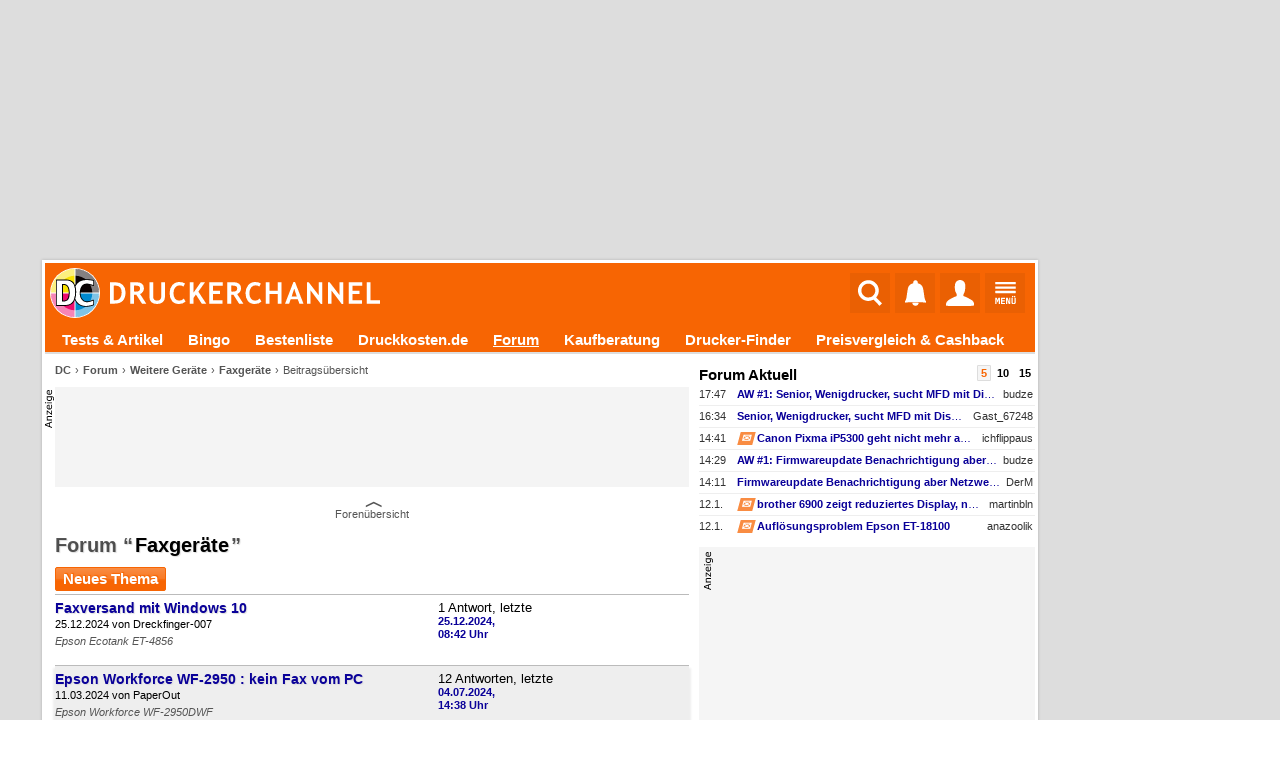

--- FILE ---
content_type: text/html; charset=UTF-8
request_url: https://www.druckerchannel.de/forum.php?seite=kategorie&catID=forum_fax
body_size: 22537
content:
<!DOCTYPE html PUBLIC '-//W3C//DTD XHTML 1.0 Strict//EN' 'http://www.w3.org/TR/xhtml1/DTD/xhtml1-strict.dtd'>
<html lang='de-DE' xmlns="http://www.w3.org/1999/xhtml">
<head itemscope itemtype="http://schema.org/WebSite">

<meta name="viewport" content="width=1124, user-scalable=yes" />




             <meta http-equiv="Content-Type"       content="text/html; charset=UTF-8" />
             <meta http-equiv="Content-Language"   content="de" />
             <meta http-equiv="Content-Style-Type" content="text/css" />

         <title>Faxgeräte | Druckerchannel</title>
             <link rel="canonical" href="https://www.druckerchannel.de/forum.php?seite=kategorie&amp;catID=forum_fax" />
             

             <meta name="fulltitle"             content="Faxgeräte" />

         

             <meta name="description"           content="Große Drucker-Community mit Hilfe, Unterstützung und Kaufberatung zu allen Tintendruckern, Laserdruckern, Multifunktionsgeräten und Kopierer." />
             <meta name="keywords"              content="Drucker,News,Druckertests,Forum,Tinte,Toner,Foto,Office,Büro,Multifunktionsgerät,Farblaser,Druckkosten,Tintentank" />
             <meta name="copyright"             content="Druckerchannel (DC)" />
             <meta name="robots"                content="all" />
			 <meta name="theme-color"           content="#F76503" />

			 <meta name="publisher"			  content="Ronny Budzinske">

             <meta property="twitter:url"       content="https://www.druckerchannel.de/forum.php?seite=kategorie&amp;catID=forum_fax" />
             <meta property="twitter:domain"    content="https://www.druckerchannel.de/" />


             <meta name="twitter:card"          content="summary" />
             <meta name="twitter:site"          content="@druckerchannel" />
             <meta name="twitter:domain"        content="www.druckerchannel.de" />
             <meta name="twitter:creator"       content="@druckerchannel" />
             <meta name="twitter:title"         content="Faxgeräte" />
             <meta name="twitter:description"   content="Große Drucker-Community mit Hilfe, Unterstützung und Kaufberatung zu allen Tintendruckern, Laserdruckern, Multifunktionsgeräten und Kopierer." />
             <meta name="twitter:image"         content="https://www.druckerchannel.de/bilder_cf/druckerchannel_l99a48.jpg" />

             <meta property="fb:app_id"         content="198978007723514" />

             <meta property="og:title"          content="Faxgeräte" />
             <meta property="og:description"    content="Große Drucker-Community mit Hilfe, Unterstützung und Kaufberatung zu allen Tintendruckern, Laserdruckern, Multifunktionsgeräten und Kopierer." />
             <meta property="og:url"            content="https://www.druckerchannel.de/forum.php?seite=kategorie&amp;catID=forum_fax" />

             <meta property="og:type"           content="website" />

             <meta property="og:locale"         content="de_DE" />

             <meta property="og:site_name"      content="Druckerchannel" />
             <meta property="og:image"          content="https://www.druckerchannel.de/bilder_cf/druckerchannel_l99a48.jpg" />
             <meta property="og:image:width"    content="600" />
             <meta property="og:image:height"   content="600" />
             <meta property="og:image:alt"      content="Faxgeräte" />

             <!--
                    <PageMap>
                      <DataObject type="thumbnail">
                        <Attribute name="src" value="https://www.druckerchannel.de/bilder_cf/druckerchannel_l99a48.jpg"/>
                        <Attribute name="width" value="600"/>
                        <Attribute name="height" value="600"/>
                      </DataObject>
                    </PageMap>
             -->

             
             <link rel='shortcut icon' type='image/x-icon' href='https://www.druckerchannel.de/favicon.ico'/>
             <link rel='icon' type='image/svg+xml' href='https://www.druckerchannel.de/favicon.svg'/>
			 
			 <link rel='shortcut icon' type='image/png' href='https://www.druckerchannel.de/favicon_310.png' sizes='310x310'>
			 <link rel='shortcut icon' type='image/png' href='https://www.druckerchannel.de/favicon_196.png' sizes='196x196'>
			 <link rel='apple-touch-icon' type='image/png' href='https://www.druckerchannel.de/favicon_180.png' sizes='180x180'/>			 
			 <link rel='icon' type='image/png' href='https://www.druckerchannel.de/favicon_96.png' sizes='96x96'>
		 
             <link rel='home' type='text/html' title='home:Druckerchannel (DC)' href='https://www.druckerchannel.de/' />
             <link rel='author' title='Kontakt' href='mailto:webmaster%40druckerchannel.de' />
             <link rel='copyright' title='Druckerchannel' href='https://www.druckerchannel.de/artikel.php?ID=89&t=das_druckerchannel_impressum' />
             <link rel='search' title='Suche' href='https://www.druckerchannel.de/suche.php?q=' />
			 
			 <link rel='preconnect' href='https://cp.druckerchannel.de' />


             
<script type="application/ld+json">
{ "@context": "https://schema.org", "@type": "BreadcrumbList", "itemListElement": [ 

{ "@type": "ListItem", "position": 1, "name": "DC", "item": "https://www.druckerchannel.de" },
{ "@type": "ListItem", "position": 2, "name": "Forum", "item": "https://www.druckerchannel.de/forum.php" },
{ "@type": "ListItem", "position": 3, "name": "Weitere Geräte", "item": "https://www.druckerchannel.de/forum.php" },
{ "@type": "ListItem", "position": 4, "name": "Faxgeräte", "item": "https://www.druckerchannel.de/forum.php?seite=kategorie&amp;catID=forum_fax" } 

] }
</script>
<script type="application/ld+json">
              { "@context": "https://schema.org",
                "@type": "Organization",
                "url": "https://www.druckerchannel.de/",
                "name": "Druckerchannel",
                "logo": "https://www.druckerchannel.de/bilder/geruest/logo_rand_250.png",
                "foundingDate": "1998"
              }
</script>

<script>window ['gtag_enable_tcf_support'] = true;</script>


<link rel='stylesheet' type='text/css' href='/style.css?26_JAN_14_a'/>
<link rel='stylesheet' type='text/css' href='/style_func.css?26_JAN_14_a'/>

<link rel='stylesheet' type='text/css' href='/css/user_login.css?26_JAN_14_a'/>

<link rel='stylesheet' type='text/css' href='/css/_geruest.css?26_JAN_14_a'/>
<link rel='stylesheet' type='text/css' href='/css/_geruest_desktop.css?26_JAN_14_a'/>

<link rel='stylesheet' type='text/css' href='/css/style_dca.css?26_JAN_14_a'/>

<link rel='stylesheet' type='text/css' href='/css/style_forum.css?26_JAN_14_a'/>
<link rel='stylesheet' type='text/css' href='/css/kommentar.css?26_JAN_14_a'/>






<link rel='alternate' type='application/rss+xml' title='DC-RSS-Feed: Alle Artikel' href='/_sitemap/rss_feed_artikel.xml'/>
<link rel='alternate' type='application/rss+xml' title='DC-RSS-Feed: Aktuelle News' href='/_sitemap/rss_feed_news.xml'/>
<link rel='alternate' type='application/rss+xml' title='DC-RSS-Feed: Aktuelle Testberichte' href='/_sitemap/rss_feed_testberichte.xml'/>
<link rel='alternate' type='application/rss+xml' title='DC-RSS-Feed: Aktuelle Workshops' href='/_sitemap/rss_feed_workshops.xml'/>


<SCRIPT type='text/javascript'>var EXT_RELOAD_VER = '?26_JAN_14_a';</SCRIPT>
<script type='text/javascript'>var dc_site = 'dc';</script>
<SCRIPT type='text/javascript' src='/dc.js?26_JAN_14_a'></SCRIPT>
<SCRIPT type='text/javascript'>var JS_G_ID = 0;</SCRIPT>

<SCRIPT type='text/javascript' src='/dc_func.js?26_JAN_14_a'></SCRIPT>
<SCRIPT type='text/javascript' src='/js/iPopup.js?26_JAN_14_a'></SCRIPT>
<SCRIPT type='text/javascript' src='/js/iMsg.js?26_JAN_14_a'></SCRIPT>



<script src='/js/social_login.js?26_JAN_14_a'></script><script>function social_signin_aw_exec(provider,token,ack) { if (typeof(ack) === 'undefined') ack = 0; social_signin_data.uexec_input = provider + ';' + social_signin_data.proceed_js_func + ';' + social_signin_data.proceed_form + ';' + ack  + ';' + token; social_signin_data.last_provider=provider; social_signin_data.last_token=token; uExec("//www.druckerchannel.de/uexec.php?aktion=extLogin&uID=-1&SL3=58671-B5DDD6D92C72600FF-28400-99","social_signin_data.uexec_input"); } </script>

<script>function dc_hab_msg_impr(decision) { dc_hab_msg_impr_val = decision; uExec("//www.druckerchannel.de/uexec.php?aktion=hab_decision&uID=-1&SL3=58671-293D0A473458B5A6B-28400-99","dc_hab_msg_impr_val"); return 1; }</script><SCRIPT type='text/javascript'>var DC_HAB = null; var DC_HAB_AD = null; var DC_HAB_AN = null; var DC_HAB_ORIGIN = 'DCF'; loadcompleteFunc['ab_decision'] = true;</SCRIPT>
<script type='text/javascript' src='/werbung/ads.js?26_JAN_14_a'></script>
<script type='text/javascript' src='/analytics/analytics.js?26_JAN_14_a'></script>



<!-- begin preload of IOM web manager -->
	  <link rel='preload' href='//data-19f62f6612.druckerchannel.de/iomm/latest/manager/base/es6/bundle.js' as='script' id='IOMmBundle'>
	  <link rel='preload' href='//data-19f62f6612.druckerchannel.de/iomm/latest/bootstrap/loader.js' as='script'>
	  <!-- end preload of IOM web manager -->
	  <!-- begin loading of IOMm bootstrap code -->
	  <script type='text/javascript' src="//data-19f62f6612.druckerchannel.de/iomm/latest/bootstrap/loader.js"></script>
	  <!-- end loading of IOMm bootstrap code -->



<script src='https://cdn.stroeerdigitalgroup.de/metatag/live/druckerchannel/metaTag.min.js' type='text/javascript'></script><script type='text/javascript'>dcad_z='Rest';SDG.Publisher.setZone('Rest');</script>

<script async src="https://pagead2.googlesyndication.com/pagead/js/adsbygoogle.js?client=ca-pub-0311627750235295" crossorigin="anonymous"></script>

<script src='https://www.druckerchannel.de/dc_consent.js?26_JAN_14_ab' type='text/javascript'></script>

<SCRIPT type='text/javascript'>window.name='dc_hauptfenster';</SCRIPT>
</head><BODY DCBETA='' data-na='0' ID='DCG_BODY' ><SCRIPT> </SCRIPT><SCRIPT> </SCRIPT><SCRIPT type='text/javascript' src='/js/QSuggest.js?26_JAN_14_a' charset='UTF-8'></SCRIPT><link rel='stylesheet' type='text/css' href='//www.druckerchannel.de/css/dcqs.css?26_JAN_14_a'/><script type='text/javascript' src='//www.druckerchannel.de/js/dcqs.js?26_JAN_14_a'></script><script>function dc_qsel_request(id,q_id,typ,q) { if(typ=='q') { dc_qsel_arr[id].ele_label.innerHTML = 'Liste wird geladen ...'; } dc_qsel_request_val = typ+';'+id+';'+q_id+';'+dc_qsel_arr[id]['cont_id']+';'+dc_qsel_arr[id]['max_entry']+';'+q+';'+dc_qsel_arr[id]['prior'].join(','); uExec("//www.druckerchannel.de/uexec.php?aktion=qsel&uID=-1&SL3=58671-48962D6410D9F335A-28400-99","dc_qsel_request_val"); return 1; }</script><script type='text/javascript' src='/js/bildgalerie.js?2025-07-04'></script><script type='text/javascript' src='//www.druckerchannel.de/js/jsqMenu.js'></script><script charset='UTF-8' type='text/javascript' src='//www.druckerchannel.de/js/jsqInhalt.js'></script><SCRIPT>function toggleGBox(GBID) { getE('DCG_BOX_CC-'+GBID).innerHTML = "<DIV class='DCG_BOX_PROGRESS'><span>&#8635;</span><span>lädt...</span></DIV>"; } </SCRIPT><script type='text/javascript' src='//www.druckerchannel.de/js/main_menu.js?26_JAN_14_a'></script><SCRIPT type='text/javascript' src='/js/dcad_dyn.js?26_JAN_14_a'></SCRIPT><script>var registered_dcad = [ ];</script><SCRIPT type='text/javascript' src='/js/upload_usr_bild.js?26_JAN_14_a' charset='UTF-8'></SCRIPT><link rel='stylesheet' type='text/css' href='/css/upload_usr_bild.css?26_JAN_14_a'/>
<script type='text/javascript' src='//www.druckerchannel.de/js/dc_afe.js?26_JAN_14_a'></script><link rel='stylesheet' type='text/css' href='//www.druckerchannel.de/css/dc_afe.css?26_JAN_14_a'/>
<script type='text/javascript'>IOMm('configure', { st: 'druckerc', dn: 'data-19f62f6612.druckerchannel.de', mh:5});</script>
<script type='text/javascript'>IOMm('pageview', { cp: 'forum', co: '' });</script>
<script type='text/javascript'>IOMm('3p', 'qds');</script>
<DIV align='center'><DIV ID='DCGA_CONTAINER' align='left' style='width:1200px'><DIV ID='DCGA' style='width:100%; position:relative; top:0px; left:0px;'><DIV ID='DCGA_LEAD' style='width:996px;box-sizing:border-box;margin-left:2px;margin-bottom:2px; min-height:90px;'><div data-is-dca='1'><div data-dct='HTML'><div id="div-dc-sdg-banner" style="height:250px;">
<script>
SDG.Publisher.registerSlot('banner', document.getElementById('div-dc-sdg-banner'));
SDG.Publisher.loadSlot('banner');
</script>
</div></div><script>dcad_self_resize[789] = 0;</script><script>dcad_l.push('<i>rest</i> LEAD &nbsp;1 &#10230; <a target="_blank" href="/admin/set_ad.php?ID=789">789</a><span style="margin-left:6px;text-align:left;font-size:11px;font-weight:normal;width:160px;display:inline-block;white-space:nowrap;overflow:hidden;text-overflow:ellipsis;">SDG - Banner</span>');</script><script>dcad_l2.push('SDG - Banner');</script></div></DIV><DIV ID='DCGA_SKY' style='position:absolute;left:1000px;vertical-align:top;text-align:left;overflow:visible;'><div data-is-dca='1'><div id="div-dc-sdg-sky">
<script>
SDG.Publisher.registerSlot('sky', document.getElementById('div-dc-sdg-sky'));
SDG.Publisher.loadSlot('sky');
</script>
</div><script>dcad_self_resize[792] = 0;</script><script>dcad_l.push('<i>rest</i> SKY &nbsp;1 &#10230; <a target="_blank" href="/admin/set_ad.php?ID=792">792</a><span style="margin-left:6px;text-align:left;font-size:11px;font-weight:normal;width:160px;display:inline-block;white-space:nowrap;overflow:hidden;text-overflow:ellipsis;">SDG - Sky</span>');</script><script>dcad_l2.push('SDG - Sky');</script></div></DIV></DIV><DIV ID='DCG_CONTENT' style='margin-left:2px; width:996px;'><DIV ID='USABLE_AREA' data-content-root=true style='background-color:#fff;'><header ID='DCFC_TOP'><nav ID='DCF_INTRO'><DIV ID='DCF_DCLOGO'><a href='https://www.druckerchannel.de/'><img height='50px' border=0 src='/bilder/geruest/DCLOGO_TOP_2017.svg'></a></DIV><div id='DCF_INTRO_SOCIAL'></div><DIV ID='DCF_INTRO_OPT'><script type='text/javascript' src='//www.druckerchannel.de/js/top_menu.js?26_JAN_14_a'></script><link rel='stylesheet' type='text/css' href='//www.druckerchannel.de/css/top_menu.css?26_JAN_14_a-2'/><DIV ID='DCGTC'><DIV ID='DCGT_SEL'><div><a href='https://www.druckerchannel.de/'><img src='' width=0 height=0></a></div><input onclick='dcgt_click(this);' type='radio' name='mtop' value='suche' id='mtop_suche'><label for='mtop_suche'><span title='Suche' data-typ='sym26'><img src='/bilder/symbol/svg/suche.svg' width=24 height=26></span></label><input onclick='dcgt_click(this);' type='radio' name='mtop' value='notify' id='mtop_notify'><label for='mtop_notify'><span title='Benachrichtigungen' data-user='0' id='DCGLG_N' data-typ='sym26'><img src='/bilder/symbol/svg/notify8.svg' width=21 height=26></span></label><input onclick='dcgt_click(this);' type='radio' name='mtop' value='user' id='mtop_user'><label for='mtop_user'><span title='Mein DC' id='DCGLG_U' data-typ='sym26'><img src='/bilder/symbol/svg/user.svg'></span></label><input onclick='dcgt_click(this);' type='radio' name='mtop' value='menu' id='mtop_menu'><label for='mtop_menu'><span title='Hauptmenü' data-typ='sym22'><img src='/bilder/symbol/svg/menu.svg' width=21 height=22></span></label></DIV><DIV ID='DCGT_CONT' data-design='1'><div data-mtop='suche'><div data-smartscroll='y'><h2>Suche beim Druckerchannel</h2><div style='position:relative;' >
                                 <TABLE style='display:none' class='QSug' ID='QSug_tab_1' onmouseout='QSugSetAktEntry (1,-1);' onClick='QSugClick(1);'><COLGROUP><COL width=100%/></COLGROUP><TR ID='QSug_line_1_SUCH'><TD style='text-align:right !important'>überall nach <b ID='QSug_cnt_1_SUCH'>#</b> suchen <span class='mark_sf'>Eingabetaste</span></TD></TR><TR ID='QSug_line_1_0'><TD onmouseover='QSugSetAktEntry (1,0);' ID='QSug_cnt_1_0'></TD></TR><TR ID='QSug_line_1_1'><TD onmouseover='QSugSetAktEntry (1,1);' ID='QSug_cnt_1_1'></TD></TR><TR ID='QSug_line_1_2'><TD onmouseover='QSugSetAktEntry (1,2);' ID='QSug_cnt_1_2'></TD></TR><TR ID='QSug_line_1_3'><TD onmouseover='QSugSetAktEntry (1,3);' ID='QSug_cnt_1_3'></TD></TR><TR ID='QSug_line_1_4'><TD onmouseover='QSugSetAktEntry (1,4);' ID='QSug_cnt_1_4'></TD></TR><TR ID='QSug_line_1_5'><TD onmouseover='QSugSetAktEntry (1,5);' ID='QSug_cnt_1_5'></TD></TR><TR><TH ID='QSug_cnt_1_INFO'>&nbsp;</TH></TR></TABLE><SCRIPT>QSugInit('1',6,'100%','right');function QSugSearch1() { uExec("//www.druckerchannel.de/uexec.php?aktion=getQSug&v%5B0%5D=1&v%5B1%5D=dev&v%5B2%5D=6&uID=-1&SL3=58671-74ABD531B03A4561D-28400-99","document.getElementById('QSug_inp_1').value");; }</SCRIPT>
                                 <FORM name='DCM_SUCHE' id='DCM_SUCHE' action='https://www.druckerchannel.de/suche.php' method=get>
                                  <meta itemprop='target' content='https://www.druckerchannel.de/suche.php?q={q}' />
                                 <div id='DCM_SUCHE_OPT'><input onclick='if (document.DCM_SUCHE.q.value.length) document.DCM_SUCHE.submit();' checked type='radio' name='typ' value='art_forum' id='dctms_art_forum'> <label for='dctms_art_forum'>Überall</label> <input onclick='if (document.DCM_SUCHE.q.value.length) document.DCM_SUCHE.submit();'  type='radio' name='typ' value='art' id='dctms_art'> <label for='dctms_art'>Artikel</label> <input onclick='if (document.DCM_SUCHE.q.value.length) document.DCM_SUCHE.submit();'  type='radio' name='typ' value='forum' id='dctms_forum'> <label for='dctms_forum'>Forum</label> <input onclick='if (document.DCM_SUCHE.q.value.length) document.DCM_SUCHE.submit();'  type='radio' name='typ' value='preis' id='dctms_preis'> <label for='dctms_preis'>Produkte</label> </div>
							 <div class='DCM_INPUT_FORM'><input data-autofocus itemprop='query-input' placeholder='Suchbegriff ...' type='text' name='q' value='' autocomplete='off' ID='QSug_inp_1' onfocus='QSugAct(1)' onBlur='QSugDeact(1)' onKeyDown='QSugKeyDown(event,1);' onKeyPress='QSugKeyPress(event,1);' onKeyUp='QSugKeyUp(event,1);'> <button type='submit'>Suchen</button>
					 </div>

					  </FORM></div></div></div><div data-mtop='notify'><div data-smartscroll='y'><div id='DCGLG_NC' data-onfadein='uExec("//www.druckerchannel.de/uexec.php?aktion=mtcNotify&v%5B0%5D=DCGLG_NC&v%5B1%5D=0&v%5B2%5D=15&v%5B3%5D=3&uID=-1&SL3=58671-1978F2B7CC248BA42-28400-99","");'></div></div></div><div data-mtop='user'><div data-smartscroll='y'><div id='DCGLG_UC' data-onfadein='uExec("//www.druckerchannel.de/uexec.php?aktion=mtcUser&v%5B0%5D=DCGLG_UC&uID=-1&SL3=58671-CD534D9A2262E2A6D-28400-99","");'></div></div></div><div data-mtop='menu'><div data-smartscroll='y'><nav id='DCM_MENU'><DIV id='DCMM_0'><div data-sub='dc' data-ebene='0' data-ebene2='0' data-isFixed><input id='dcmm_artikel' dcmm-root_id='dc' dcmm-id='artikel' dcmm-to_ebene='0' dcmm-next_ebene='1' onclick='DCMM_Select(this);' data-sebene='1' type='radio' name='dcmm_dc'><label for='dcmm_artikel'><a href='https://www.druckerchannel.de/?f=alleartikel'>Tests & Artikel</a><span></span></label><input id='dcmm_bingo' dcmm-root_id='dc' dcmm-id='bingo' dcmm-to_ebene='0' dcmm-next_ebene='1' type='radio' name='dcmm_dc'><label for='dcmm_bingo'><a href='https://www.druckerchannel.de/bingo/'>Bingo</a></label><input id='dcmm_device' dcmm-root_id='dc' dcmm-id='device' dcmm-to_ebene='0' dcmm-next_ebene='1' onclick='DCMM_Select(this);' data-sebene='1' type='radio' name='dcmm_dc'><label for='dcmm_device'><a href='https://www.druckerchannel.de/bestenliste.php?tabelle=multitinte_office&fillS'>Bestenliste</a><span></span></label><input id='dcmm_druckkosten' dcmm-root_id='dc' dcmm-id='druckkosten' dcmm-to_ebene='0' dcmm-next_ebene='1' type='radio' name='dcmm_dc'><label for='dcmm_druckkosten'><a href='https://www.druckkosten.de' target='_blank'>Druckkosten.de</a></label><input id='dcmm_forum' dcmm-root_id='dc' dcmm-id='forum' dcmm-to_ebene='0' dcmm-next_ebene='1' onclick='DCMM_Select(this);' data-sebene='1' type='radio' name='dcmm_dc'><label for='dcmm_forum'><a href='https://www.druckerchannel.de/forum.php'>Forum</a><span></span></label><input id='dcmm_kaufberatung' dcmm-root_id='dc' dcmm-id='kaufberatung' dcmm-to_ebene='0' dcmm-next_ebene='1' type='radio' name='dcmm_dc'><label for='dcmm_kaufberatung'><a href='https://www.druckerchannel.de/kaufberatung/'>Kaufberatung</a></label><input id='dcmm_mue' dcmm-root_id='dc' dcmm-id='mue' dcmm-to_ebene='0' dcmm-next_ebene='1' onclick='DCMM_Select(this);' data-sebene='1' type='radio' name='dcmm_dc'><label for='dcmm_mue'><a href='https://www.druckerchannel.de/drucker-finder/'>Drucker-Finder</a><span></span></label><input id='dcmm_support' dcmm-root_id='dc' dcmm-id='support' dcmm-to_ebene='0' dcmm-next_ebene='1' onclick='DCMM_Select(this);' data-sebene='1' type='radio' name='dcmm_dc'><label for='dcmm_support'><a href='https://www.druckerchannel.de/support/'>Preisvergleich & Cashback</a><span></span></label><input id='dcmm_user' dcmm-root_id='dc' dcmm-id='user' dcmm-to_ebene='0' dcmm-next_ebene='1' onclick='DCMM_Select(this);' data-sebene='1' type='radio' name='dcmm_dc'><label for='dcmm_user'><a href='https://www.druckerchannel.de/user.php'>Mein DC</a><span></span></label></div></DIV><DIV id='DCMM_1'><div data-sub='artikel' data-ebene='1' data-ebene2='0'><input id='dcmm_english' dcmm-root_id='artikel' dcmm-id='english' dcmm-to_ebene='1' dcmm-next_ebene='1' type='radio' name='dcmm_artikel'><label for='dcmm_english'><a href='https://www.druckerchannel.de/?f=alleartikel-en'>English articles</a></label><input id='dcmm_knowhow' dcmm-root_id='artikel' dcmm-id='knowhow' dcmm-to_ebene='1' dcmm-next_ebene='1' type='radio' name='dcmm_artikel'><label for='dcmm_knowhow'><a href='https://www.druckerchannel.de/?f=knowhow'>Know-How</a></label><input id='dcmm_leser_artikel' dcmm-root_id='artikel' dcmm-id='leser_artikel' dcmm-to_ebene='1' dcmm-next_ebene='1' type='radio' name='dcmm_artikel'><label for='dcmm_leser_artikel'><a href='https://www.druckerchannel.de/?f=leserartikel'>Artikel von Lesern</a></label><input id='dcmm_mic' dcmm-root_id='artikel' dcmm-id='mic' dcmm-to_ebene='1' dcmm-next_ebene='1' type='radio' name='dcmm_artikel'><label for='dcmm_mic'><a href='https://www.druckerchannel.de/mic-decoder/'>MIC / "Yellow Dot" - Decoder</a></label><input id='dcmm_news' dcmm-root_id='artikel' dcmm-id='news' dcmm-to_ebene='1' dcmm-next_ebene='1' type='radio' name='dcmm_artikel'><label for='dcmm_news'><a href='https://www.druckerchannel.de/?f=news'>News</a></label><input id='dcmm_originale' dcmm-root_id='artikel' dcmm-id='originale' dcmm-to_ebene='1' dcmm-next_ebene='1' type='radio' name='dcmm_artikel'><label for='dcmm_originale'><a href='https://www.druckerchannel.de/originale.php'>Scans & Originaldrucke</a></label><input id='dcmm_recht' dcmm-root_id='artikel' dcmm-id='recht' dcmm-to_ebene='1' dcmm-next_ebene='1' type='radio' name='dcmm_artikel'><label for='dcmm_recht'><a href='https://www.druckerchannel.de/?f=news#recht'>Recht</a></label><input id='dcmm_suche' dcmm-root_id='artikel' dcmm-id='suche' dcmm-to_ebene='1' dcmm-next_ebene='1' type='radio' name='dcmm_artikel'><label for='dcmm_suche'><a href='https://www.druckerchannel.de/suche.php?&lang=de&suche_dcartikel=1&suche_dcforum=1'>Erweiterte Suche</a></label><input id='dcmm_test_cat_laser' dcmm-root_id='artikel' dcmm-id='test_cat_laser' dcmm-to_ebene='1' dcmm-next_ebene='1' onclick='DCMM_Select(this);' data-sebene='0' type='radio' name='dcmm_artikel'><label for='dcmm_test_cat_laser'><span >Laserdrucker</span><span></span></label><div data-sub='test_cat_laser' data-ebene='2' data-ebene2='1'><input id='dcmm_test_cat_laser_farbe' dcmm-root_id='test_cat_laser' dcmm-id='test_cat_laser_farbe' dcmm-to_ebene='1' dcmm-next_ebene='1' type='radio' name='dcmm_test_cat_laser'><label for='dcmm_test_cat_laser_farbe'><a href='https://www.druckerchannel.de/?f=test_laser_farbe'>Farblaser</a></label><input id='dcmm_test_cat_laser_sw' dcmm-root_id='test_cat_laser' dcmm-id='test_cat_laser_sw' dcmm-to_ebene='1' dcmm-next_ebene='1' type='radio' name='dcmm_test_cat_laser'><label for='dcmm_test_cat_laser_sw'><a href='https://www.druckerchannel.de/?f=test_laser_sw'>Monolaser</a></label></div><input id='dcmm_test_cat_more' dcmm-root_id='artikel' dcmm-id='test_cat_more' dcmm-to_ebene='1' dcmm-next_ebene='1' onclick='DCMM_Select(this);' data-sebene='0' type='radio' name='dcmm_artikel'><label for='dcmm_test_cat_more'><span >Weitere Tests</span><span></span></label><div data-sub='test_cat_more' data-ebene='2' data-ebene2='1'><input id='dcmm_test_scanner' dcmm-root_id='test_cat_more' dcmm-id='test_scanner' dcmm-to_ebene='1' dcmm-next_ebene='1' type='radio' name='dcmm_test_cat_more'><label for='dcmm_test_scanner'><a href='https://www.druckerchannel.de/?f=test_more#scanner'>Dokumentenscanner</a></label><input id='dcmm_test_spezial' dcmm-root_id='test_cat_more' dcmm-id='test_spezial' dcmm-to_ebene='1' dcmm-next_ebene='1' type='radio' name='dcmm_test_cat_more'><label for='dcmm_test_spezial'><a href='https://www.druckerchannel.de/?f=test_more#spezialdrucker'>Spezialdrucker</a></label><input id='dcmm_test_vbm_papier' dcmm-root_id='test_cat_more' dcmm-id='test_vbm_papier' dcmm-to_ebene='1' dcmm-next_ebene='1' type='radio' name='dcmm_test_cat_more'><label for='dcmm_test_vbm_papier'><a href='https://www.druckerchannel.de/?f=test_more#normal_und_spezialpapiere'>Papier</a></label><input id='dcmm_test_vbm_rohling' dcmm-root_id='test_cat_more' dcmm-id='test_vbm_rohling' dcmm-to_ebene='1' dcmm-next_ebene='1' type='radio' name='dcmm_test_cat_more'><label for='dcmm_test_vbm_rohling'><a href='https://www.druckerchannel.de/?f=test_more#cd_dvd_rohlinge'>Rohlinge</a></label><input id='dcmm_test_vbm_tinte' dcmm-root_id='test_cat_more' dcmm-id='test_vbm_tinte' dcmm-to_ebene='1' dcmm-next_ebene='1' type='radio' name='dcmm_test_cat_more'><label for='dcmm_test_vbm_tinte'><a href='https://www.druckerchannel.de/?f=test_more#tinten_und_tintenpatronen'>Kompatible Patronen</a></label></div><input id='dcmm_test_cat_tinte' dcmm-root_id='artikel' dcmm-id='test_cat_tinte' dcmm-to_ebene='1' dcmm-next_ebene='1' onclick='DCMM_Select(this);' data-sebene='0' type='radio' name='dcmm_artikel'><label for='dcmm_test_cat_tinte'><a href='https://www.druckerchannel.de/?f=test_cat_tinte'>Tintendrucker</a><span></span></label><div data-sub='test_cat_tinte' data-ebene='2' data-ebene2='1'><input id='dcmm_test_cat_tinte_foto' dcmm-root_id='test_cat_tinte' dcmm-id='test_cat_tinte_foto' dcmm-to_ebene='1' dcmm-next_ebene='1' type='radio' name='dcmm_test_cat_tinte'><label for='dcmm_test_cat_tinte_foto'><a href='https://www.druckerchannel.de/?f=test_cat_tinte#tintendrucker_fuer_fotos'>für Fotos</a></label><input id='dcmm_test_cat_tinte_home' dcmm-root_id='test_cat_tinte' dcmm-id='test_cat_tinte_home' dcmm-to_ebene='1' dcmm-next_ebene='1' type='radio' name='dcmm_test_cat_tinte'><label for='dcmm_test_cat_tinte_home'><a href='https://www.druckerchannel.de/?f=test_cat_tinte#tintendrucker_fuer_zuhause'>für Zuhause</a></label><input id='dcmm_test_cat_tinte_office' dcmm-root_id='test_cat_tinte' dcmm-id='test_cat_tinte_office' dcmm-to_ebene='1' dcmm-next_ebene='1' type='radio' name='dcmm_test_cat_tinte'><label for='dcmm_test_cat_tinte_office'><a href='https://www.druckerchannel.de/?f=test_cat_tinte#tintendrucker_fuer_das_buero'>für das Büro</a></label></div><input id='dcmm_testdokumente' dcmm-root_id='artikel' dcmm-id='testdokumente' dcmm-to_ebene='1' dcmm-next_ebene='1' type='radio' name='dcmm_artikel'><label for='dcmm_testdokumente'><a href='https://www.druckerchannel.de/artikel.php?ID=34&t=die_druckerchannel_testdateien'>Testdokumente</a></label><input id='dcmm_workshop' dcmm-root_id='artikel' dcmm-id='workshop' dcmm-to_ebene='1' dcmm-next_ebene='1' onclick='DCMM_Select(this);' data-sebene='0' type='radio' name='dcmm_artikel'><label for='dcmm_workshop'><span >Workshops</span><span></span></label><div data-sub='workshop' data-ebene='2' data-ebene2='1'><input id='dcmm_workshop_foto' dcmm-root_id='workshop' dcmm-id='workshop_foto' dcmm-to_ebene='1' dcmm-next_ebene='1' type='radio' name='dcmm_workshop'><label for='dcmm_workshop_foto'><a href='https://www.druckerchannel.de/?f=workshops#foto_workshops'>Foto</a></label><input id='dcmm_workshop_refill' dcmm-root_id='workshop' dcmm-id='workshop_refill' dcmm-to_ebene='1' dcmm-next_ebene='1' type='radio' name='dcmm_workshop'><label for='dcmm_workshop_refill'><a href='https://www.druckerchannel.de/?f=workshops#tintenpatronen_befuellen'>Refill</a></label><input id='dcmm_workshop_wasteink' dcmm-root_id='workshop' dcmm-id='workshop_wasteink' dcmm-to_ebene='1' dcmm-next_ebene='1' type='radio' name='dcmm_workshop'><label for='dcmm_workshop_wasteink'><a href='https://www.druckerchannel.de/?f=workshops#resttintenbehaelter_wechseln'>Resttintenbehälter</a></label></div></div><div data-sub='device' data-ebene='1' data-ebene2='0'><input id='dcmm_table_cat_laser_farbe' dcmm-root_id='device' dcmm-id='table_cat_laser_farbe' dcmm-to_ebene='1' dcmm-next_ebene='1' onclick='DCMM_Select(this);' data-sebene='0' type='radio' name='dcmm_device'><label for='dcmm_table_cat_laser_farbe'><span >Farblaser</span><span></span></label><div data-sub='table_cat_laser_farbe' data-ebene='2' data-ebene2='1'><input id='dcmm_table_laser_farbe' dcmm-root_id='table_cat_laser_farbe' dcmm-id='table_laser_farbe' dcmm-to_ebene='1' dcmm-next_ebene='1' type='radio' name='dcmm_table_cat_laser_farbe'><label for='dcmm_table_laser_farbe'><a href='https://www.druckerchannel.de/bestenliste.php?tabelle=laser_farbe&fillS'>Drucker</a></label><input id='dcmm_table_multilaser_farbe' dcmm-root_id='table_cat_laser_farbe' dcmm-id='table_multilaser_farbe' dcmm-to_ebene='1' dcmm-next_ebene='1' type='radio' name='dcmm_table_cat_laser_farbe'><label for='dcmm_table_multilaser_farbe'><a href='https://www.druckerchannel.de/bestenliste.php?tabelle=multilaser_farbe&fillS'>Multifunktion</a></label></div><input id='dcmm_table_cat_laser_sw' dcmm-root_id='device' dcmm-id='table_cat_laser_sw' dcmm-to_ebene='1' dcmm-next_ebene='1' onclick='DCMM_Select(this);' data-sebene='0' type='radio' name='dcmm_device'><label for='dcmm_table_cat_laser_sw'><span >S/W-Laser</span><span></span></label><div data-sub='table_cat_laser_sw' data-ebene='2' data-ebene2='1'><input id='dcmm_table_laser_sw' dcmm-root_id='table_cat_laser_sw' dcmm-id='table_laser_sw' dcmm-to_ebene='1' dcmm-next_ebene='1' type='radio' name='dcmm_table_cat_laser_sw'><label for='dcmm_table_laser_sw'><a href='https://www.druckerchannel.de/bestenliste.php?tabelle=laser_sw&fillS'>Drucker</a></label><input id='dcmm_table_multilaser_sw' dcmm-root_id='table_cat_laser_sw' dcmm-id='table_multilaser_sw' dcmm-to_ebene='1' dcmm-next_ebene='1' type='radio' name='dcmm_table_cat_laser_sw'><label for='dcmm_table_multilaser_sw'><a href='https://www.druckerchannel.de/bestenliste.php?tabelle=multilaser_sw&fillS'>Multifunktion</a></label></div><input id='dcmm_table_cat_tinte' dcmm-root_id='device' dcmm-id='table_cat_tinte' dcmm-to_ebene='1' dcmm-next_ebene='1' onclick='DCMM_Select(this);' data-sebene='0' type='radio' name='dcmm_device'><label for='dcmm_table_cat_tinte'><span >Tintengeräte</span><span></span></label><div data-sub='table_cat_tinte' data-ebene='2' data-ebene2='1'><input id='dcmm_table_lfp_office' dcmm-root_id='table_cat_tinte' dcmm-id='table_lfp_office' dcmm-to_ebene='1' dcmm-next_ebene='1' type='radio' name='dcmm_table_cat_tinte'><label for='dcmm_table_lfp_office'><a href='https://www.druckerchannel.de/bestenliste.php?tabelle=lfptinte_office&fillS'>LFP-Office</a></label><input id='dcmm_table_multitinte_office' dcmm-root_id='table_cat_tinte' dcmm-id='table_multitinte_office' dcmm-to_ebene='1' dcmm-next_ebene='1' type='radio' name='dcmm_table_cat_tinte'><label for='dcmm_table_multitinte_office'><a href='https://www.druckerchannel.de/bestenliste.php?tabelle=multitinte_office&fillS'>Multifunktion</a></label><input id='dcmm_table_tinte_office' dcmm-root_id='table_cat_tinte' dcmm-id='table_tinte_office' dcmm-to_ebene='1' dcmm-next_ebene='1' type='radio' name='dcmm_table_cat_tinte'><label for='dcmm_table_tinte_office'><a href='https://www.druckerchannel.de/bestenliste.php?tabelle=tinte_office&fillS'>Drucker</a></label></div></div><div data-sub='forum' data-ebene='1' data-ebene2='0'><input id='dcmm_forum_artikel' dcmm-root_id='forum' dcmm-id='forum_artikel' dcmm-to_ebene='1' dcmm-next_ebene='1' type='radio' name='dcmm_forum'><label for='dcmm_forum_artikel'><a href='https://www.druckerchannel.de/forum.php?seite=kategorie&catID=forum_artikel'>DC-Artikel</a></label><input id='dcmm_forum_cat_aktion' dcmm-root_id='forum' dcmm-id='forum_cat_aktion' dcmm-to_ebene='1' dcmm-next_ebene='1' disabled onclick='DCMM_Select(this);' data-sebene='0' type='radio' name='dcmm_forum'><label for='dcmm_forum_cat_aktion'><span >Aktionen</span><span></span></label><div data-sub='forum_cat_aktion' data-ebene='2' data-ebene2='1' data-isFixed><input id='dcmm_forum_neu' dcmm-root_id='forum_cat_aktion' dcmm-id='forum_neu' dcmm-to_ebene='1' dcmm-next_ebene='1' type='radio' name='dcmm_forum_cat_aktion'><label for='dcmm_forum_neu'><a href='https://www.druckerchannel.de/forum.php?seite=beitrag_neu'>Neues Thema</a></label></div><input id='dcmm_forum_cat_laser' dcmm-root_id='forum' dcmm-id='forum_cat_laser' dcmm-to_ebene='1' dcmm-next_ebene='1' onclick='DCMM_Select(this);' data-sebene='0' type='radio' name='dcmm_forum'><label for='dcmm_forum_cat_laser'><span >Laserdrucker</span><span></span></label><div data-sub='forum_cat_laser' data-ebene='2' data-ebene2='1'><input id='dcmm_forum_laser_farbe' dcmm-root_id='forum_cat_laser' dcmm-id='forum_laser_farbe' dcmm-to_ebene='1' dcmm-next_ebene='1' type='radio' name='dcmm_forum_cat_laser'><label for='dcmm_forum_laser_farbe'><a href='https://www.druckerchannel.de/forum.php?seite=kategorie&catID=forum_laser_farbe'>Farblaser</a></label><input id='dcmm_forum_laser_sw' dcmm-root_id='forum_cat_laser' dcmm-id='forum_laser_sw' dcmm-to_ebene='1' dcmm-next_ebene='1' type='radio' name='dcmm_forum_cat_laser'><label for='dcmm_forum_laser_sw'><a href='https://www.druckerchannel.de/forum.php?seite=kategorie&catID=forum_laser_sw'>S/W-Laser</a></label></div><input id='dcmm_forum_cat_tinte' dcmm-root_id='forum' dcmm-id='forum_cat_tinte' dcmm-to_ebene='1' dcmm-next_ebene='1' onclick='DCMM_Select(this);' data-sebene='0' type='radio' name='dcmm_forum'><label for='dcmm_forum_cat_tinte'><span >Tintendrucker</span><span></span></label><div data-sub='forum_cat_tinte' data-ebene='2' data-ebene2='1'><input id='dcmm_forum_tinte_brother' dcmm-root_id='forum_cat_tinte' dcmm-id='forum_tinte_brother' dcmm-to_ebene='1' dcmm-next_ebene='1' type='radio' name='dcmm_forum_cat_tinte'><label for='dcmm_forum_tinte_brother'><a href='https://www.druckerchannel.de/forum.php?seite=kategorie&catID=forum_tinte_brother'>Brother</a></label><input id='dcmm_forum_tinte_canon' dcmm-root_id='forum_cat_tinte' dcmm-id='forum_tinte_canon' dcmm-to_ebene='1' dcmm-next_ebene='1' type='radio' name='dcmm_forum_cat_tinte'><label for='dcmm_forum_tinte_canon'><a href='https://www.druckerchannel.de/forum.php?seite=kategorie&catID=forum_tinte_canon'>Canon</a></label><input id='dcmm_forum_tinte_epson' dcmm-root_id='forum_cat_tinte' dcmm-id='forum_tinte_epson' dcmm-to_ebene='1' dcmm-next_ebene='1' type='radio' name='dcmm_forum_cat_tinte'><label for='dcmm_forum_tinte_epson'><a href='https://www.druckerchannel.de/forum.php?seite=kategorie&catID=forum_tinte_epson'>Epson</a></label><input id='dcmm_forum_tinte_hp' dcmm-root_id='forum_cat_tinte' dcmm-id='forum_tinte_hp' dcmm-to_ebene='1' dcmm-next_ebene='1' type='radio' name='dcmm_forum_cat_tinte'><label for='dcmm_forum_tinte_hp'><a href='https://www.druckerchannel.de/forum.php?seite=kategorie&catID=forum_tinte_hp'>HP</a></label></div><input id='dcmm_forum_cat_weitere' dcmm-root_id='forum' dcmm-id='forum_cat_weitere' dcmm-to_ebene='1' dcmm-next_ebene='1' onclick='DCMM_Select(this);' data-sebene='0' type='radio' name='dcmm_forum'><label for='dcmm_forum_cat_weitere'><span >Weitere Geräte</span><span></span></label><div data-sub='forum_cat_weitere' data-ebene='2' data-ebene2='1'><input id='dcmm_forum_andere' dcmm-root_id='forum_cat_weitere' dcmm-id='forum_andere' dcmm-to_ebene='1' dcmm-next_ebene='1' type='radio' name='dcmm_forum_cat_weitere'><label for='dcmm_forum_andere'><a href='https://www.druckerchannel.de/forum.php?seite=kategorie&catID=forum_andere'>andere Geräte</a></label><input id='dcmm_forum_copy' dcmm-root_id='forum_cat_weitere' dcmm-id='forum_copy' dcmm-to_ebene='1' dcmm-next_ebene='1' type='radio' name='dcmm_forum_cat_weitere'><label for='dcmm_forum_copy'><a href='https://www.druckerchannel.de/forum.php?seite=kategorie&catID=forum_copy'>Kopierer</a></label><input id='dcmm_forum_fax' dcmm-root_id='forum_cat_weitere' dcmm-id='forum_fax' dcmm-to_ebene='1' dcmm-next_ebene='1' type='radio' name='dcmm_forum_cat_weitere'><label for='dcmm_forum_fax'><a href='https://www.druckerchannel.de/forum.php?seite=kategorie&catID=forum_fax'>Faxgeräte</a></label><input id='dcmm_forum_scanner' dcmm-root_id='forum_cat_weitere' dcmm-id='forum_scanner' dcmm-to_ebene='1' dcmm-next_ebene='1' type='radio' name='dcmm_forum_cat_weitere'><label for='dcmm_forum_scanner'><a href='https://www.druckerchannel.de/forum.php?seite=kategorie&catID=forum_scanner'>Scanner</a></label></div><input id='dcmm_forum_inkpaper' dcmm-root_id='forum' dcmm-id='forum_inkpaper' dcmm-to_ebene='1' dcmm-next_ebene='1' type='radio' name='dcmm_forum'><label for='dcmm_forum_inkpaper'><a href='https://www.druckerchannel.de/forum.php?seite=kategorie&catID=forum_inkpaper'>Tinte, Papier & Profile</a></label><input id='dcmm_forum_kaufberatung' dcmm-root_id='forum' dcmm-id='forum_kaufberatung' dcmm-to_ebene='1' dcmm-next_ebene='1' type='radio' name='dcmm_forum'><label for='dcmm_forum_kaufberatung'><a href='https://www.druckerchannel.de/forum.php?seite=kategorie&catID=forum_kaufberatung'>Kaufberatung</a></label><input id='dcmm_forum_meinung' dcmm-root_id='forum' dcmm-id='forum_meinung' dcmm-to_ebene='1' dcmm-next_ebene='1' type='radio' name='dcmm_forum'><label for='dcmm_forum_meinung'><a href='https://www.druckerchannel.de/forum.php?seite=kategorie&catID=forum_meinung'>Lesermeinungen</a></label><input id='dcmm_forum_offtopic' dcmm-root_id='forum' dcmm-id='forum_offtopic' dcmm-to_ebene='1' dcmm-next_ebene='1' type='radio' name='dcmm_forum'><label for='dcmm_forum_offtopic'><a href='https://www.druckerchannel.de/forum.php?seite=kategorie&catID=forum_offtopic'>Offtopic</a></label><input id='dcmm_forum_refill' dcmm-root_id='forum' dcmm-id='forum_refill' dcmm-to_ebene='1' dcmm-next_ebene='1' type='radio' name='dcmm_forum'><label for='dcmm_forum_refill'><a href='https://www.druckerchannel.de/forum.php?seite=kategorie&catID=forum_refill'>Refill</a></label><input id='dcmm_forum_test' dcmm-root_id='forum' dcmm-id='forum_test' dcmm-to_ebene='1' dcmm-next_ebene='1' type='radio' name='dcmm_forum'><label for='dcmm_forum_test'><a href='https://www.druckerchannel.de/forum.php?seite=kategorie&catID=forum_test'>Frage zu den Tests</a></label></div><div data-sub='mue' data-ebene='1' data-ebene2='0'><input id='dcmm_mue_quick_allgemein' dcmm-root_id='mue' dcmm-id='mue_quick_allgemein' dcmm-to_ebene='1' dcmm-next_ebene='1' onclick='DCMM_Select(this);' data-sebene='0' type='radio' name='dcmm_mue'><label for='dcmm_mue_quick_allgemein'><a href='https://www.druckerchannel.de/drucker-finder/?a=lieferbar'>Schnellzugriff</a><span></span></label><div data-sub='mue_quick_allgemein' data-ebene='2' data-ebene2='1'><input id='dcmm_mue_quick_allgemein_01' dcmm-root_id='mue_quick_allgemein' dcmm-id='mue_quick_allgemein_01' dcmm-to_ebene='1' dcmm-next_ebene='1' type='radio' name='dcmm_mue_quick_allgemein'><label for='dcmm_mue_quick_allgemein_01'><a href='https://www.druckerchannel.de/drucker-finder/'>Alle Drucker</a></label><input id='dcmm_mue_quick_allgemein_02' dcmm-root_id='mue_quick_allgemein' dcmm-id='mue_quick_allgemein_02' dcmm-to_ebene='1' dcmm-next_ebene='1' type='radio' name='dcmm_mue_quick_allgemein'><label for='dcmm_mue_quick_allgemein_02'><a href='https://www.druckerchannel.de/drucker-finder/?t%5Bfn%5D%5B%5D=M'>Multifunktionsdrucker</a></label><input id='dcmm_mue_quick_allgemein_03' dcmm-root_id='mue_quick_allgemein' dcmm-id='mue_quick_allgemein_03' dcmm-to_ebene='1' dcmm-next_ebene='1' type='radio' name='dcmm_mue_quick_allgemein'><label for='dcmm_mue_quick_allgemein_03'><a href='https://www.druckerchannel.de/drucker-finder/?t%5Bfn%5D%5B%5D=D'>Drucker ohne Scanner</a></label><input id='dcmm_mue_quick_allgemein_04' dcmm-root_id='mue_quick_allgemein' dcmm-id='mue_quick_allgemein_04' dcmm-to_ebene='1' dcmm-next_ebene='1' type='radio' name='dcmm_mue_quick_allgemein'><label for='dcmm_mue_quick_allgemein_04'><a href='https://www.druckerchannel.de/drucker-finder/?f%5B%5D=A3'>A3-Drucker (Überformat)</a></label><input id='dcmm_mue_quick_allgemein_05' dcmm-root_id='mue_quick_allgemein' dcmm-id='mue_quick_allgemein_05' dcmm-to_ebene='1' dcmm-next_ebene='1' type='radio' name='dcmm_mue_quick_allgemein'><label for='dcmm_mue_quick_allgemein_05'><a href='https://www.druckerchannel.de/drucker-finder/?t%5Bfs%5D%5B%5D=S'>S/W-Drucker</a></label><input id='dcmm_mue_quick_allgemein_06' dcmm-root_id='mue_quick_allgemein' dcmm-id='mue_quick_allgemein_06' dcmm-to_ebene='1' dcmm-next_ebene='1' type='radio' name='dcmm_mue_quick_allgemein'><label for='dcmm_mue_quick_allgemein_06'><a href='https://www.druckerchannel.de/drucker-finder/?t%5Bfs%5D%5B%5D=F'>Farb-Drucker</a></label><input id='dcmm_mue_quick_allgemein_07' dcmm-root_id='mue_quick_allgemein' dcmm-id='mue_quick_allgemein_07' dcmm-to_ebene='1' dcmm-next_ebene='1' type='radio' name='dcmm_mue_quick_allgemein'><label for='dcmm_mue_quick_allgemein_07'><a href='https://www.druckerchannel.de/drucker-finder/?z=photo'>Fotodrucker</a></label><input id='dcmm_mue_quick_allgemein_08' dcmm-root_id='mue_quick_allgemein' dcmm-id='mue_quick_allgemein_08' dcmm-to_ebene='1' dcmm-next_ebene='1' type='radio' name='dcmm_mue_quick_allgemein'><label for='dcmm_mue_quick_allgemein_08'><a href='https://www.druckerchannel.de/drucker-finder/?ak%5B%5D=cb'>Drucker mit Cashback</a></label><input id='dcmm_mue_quick_allgemein_09' dcmm-root_id='mue_quick_allgemein' dcmm-id='mue_quick_allgemein_09' dcmm-to_ebene='1' dcmm-next_ebene='1' type='radio' name='dcmm_mue_quick_allgemein'><label for='dcmm_mue_quick_allgemein_09'><a href='https://www.druckerchannel.de/drucker-finder/?a=neu'>Neuvorstellungen</a></label></div><input id='dcmm_mue_quick_farblaser' dcmm-root_id='mue' dcmm-id='mue_quick_farblaser' dcmm-to_ebene='1' dcmm-next_ebene='1' onclick='DCMM_Select(this);' data-sebene='0' type='radio' name='dcmm_mue'><label for='dcmm_mue_quick_farblaser'><a href='https://www.druckerchannel.de/drucker-finder/?t%5Bfs%5D%5B%5D=F&t%5Bte%5D%5B%5D=SL&a=lieferbar'>Farblaser-Drucker</a><span></span></label><div data-sub='mue_quick_farblaser' data-ebene='2' data-ebene2='1'><input id='dcmm_mue_quick_farblaser_01' dcmm-root_id='mue_quick_farblaser' dcmm-id='mue_quick_farblaser_01' dcmm-to_ebene='1' dcmm-next_ebene='1' type='radio' name='dcmm_mue_quick_farblaser'><label for='dcmm_mue_quick_farblaser_01'><a href='https://www.druckerchannel.de/drucker-finder/?t%5Bfs%5D%5B%5D=F&t%5Bte%5D%5B%5D=SL'>Alle Farblaserdrucker</a></label><input id='dcmm_mue_quick_farblaser_02' dcmm-root_id='mue_quick_farblaser' dcmm-id='mue_quick_farblaser_02' dcmm-to_ebene='1' dcmm-next_ebene='1' type='radio' name='dcmm_mue_quick_farblaser'><label for='dcmm_mue_quick_farblaser_02'><a href='https://www.druckerchannel.de/drucker-finder/?t%5Bfn%5D%5B%5D=M&t%5Bfs%5D%5B%5D=F&t%5Bte%5D%5B%5D=SL'>Multifunktion</a></label><input id='dcmm_mue_quick_farblaser_03' dcmm-root_id='mue_quick_farblaser' dcmm-id='mue_quick_farblaser_03' dcmm-to_ebene='1' dcmm-next_ebene='1' type='radio' name='dcmm_mue_quick_farblaser'><label for='dcmm_mue_quick_farblaser_03'><a href='https://www.druckerchannel.de/drucker-finder/?t%5Bfn%5D%5B%5D=M&t%5Bfs%5D%5B%5D=F&t%5Bte%5D%5B%5D=SL&c%5B8b%5D%5B%5D=G-1'>Multifunktion mit DADF</a></label><input id='dcmm_mue_quick_farblaser_04' dcmm-root_id='mue_quick_farblaser' dcmm-id='mue_quick_farblaser_04' dcmm-to_ebene='1' dcmm-next_ebene='1' type='radio' name='dcmm_mue_quick_farblaser'><label for='dcmm_mue_quick_farblaser_04'><a href='https://www.druckerchannel.de/drucker-finder/?t%5Bfn%5D%5B%5D=D&t%5Bfs%5D%5B%5D=F&t%5Bte%5D%5B%5D=SL'>Drucker ohne Scanner</a></label></div><input id='dcmm_mue_quick_monolaser' dcmm-root_id='mue' dcmm-id='mue_quick_monolaser' dcmm-to_ebene='1' dcmm-next_ebene='1' onclick='DCMM_Select(this);' data-sebene='0' type='radio' name='dcmm_mue'><label for='dcmm_mue_quick_monolaser'><a href='https://www.druckerchannel.de/drucker-finder/?t%5Bfs%5D%5B%5D=S&t%5Bte%5D%5B%5D=SL&a=lieferbar'>S/W-Laser-Drucker</a><span></span></label><div data-sub='mue_quick_monolaser' data-ebene='2' data-ebene2='1'><input id='dcmm_mue_quick_monolaser_01' dcmm-root_id='mue_quick_monolaser' dcmm-id='mue_quick_monolaser_01' dcmm-to_ebene='1' dcmm-next_ebene='1' type='radio' name='dcmm_mue_quick_monolaser'><label for='dcmm_mue_quick_monolaser_01'><a href='https://www.druckerchannel.de/drucker-finder/?t%5Bfs%5D%5B%5D=S&t%5Bte%5D%5B%5D=SL'>Alle S/W-Laserdrucker</a></label><input id='dcmm_mue_quick_monolaser_02' dcmm-root_id='mue_quick_monolaser' dcmm-id='mue_quick_monolaser_02' dcmm-to_ebene='1' dcmm-next_ebene='1' type='radio' name='dcmm_mue_quick_monolaser'><label for='dcmm_mue_quick_monolaser_02'><a href='https://www.druckerchannel.de/drucker-finder/?t%5Bfn%5D%5B%5D=M&t%5Bfs%5D%5B%5D=S&t%5Bte%5D%5B%5D=SL'>Multifunktion</a></label><input id='dcmm_mue_quick_monolaser_03' dcmm-root_id='mue_quick_monolaser' dcmm-id='mue_quick_monolaser_03' dcmm-to_ebene='1' dcmm-next_ebene='1' type='radio' name='dcmm_mue_quick_monolaser'><label for='dcmm_mue_quick_monolaser_03'><a href='https://www.druckerchannel.de/drucker-finder/?t%5Bfn%5D%5B%5D=M&t%5Bfs%5D%5B%5D=S&t%5Bte%5D%5B%5D=SL&c%5B8b%5D%5B%5D=G-1'>Multifunktion mit DADF</a></label><input id='dcmm_mue_quick_monolaser_04' dcmm-root_id='mue_quick_monolaser' dcmm-id='mue_quick_monolaser_04' dcmm-to_ebene='1' dcmm-next_ebene='1' type='radio' name='dcmm_mue_quick_monolaser'><label for='dcmm_mue_quick_monolaser_04'><a href='https://www.druckerchannel.de/drucker-finder/?t%5Bfn%5D%5B%5D=D&t%5Bfs%5D%5B%5D=S&t%5Bte%5D%5B%5D=SL'>Drucker ohne Scanner</a></label></div><input id='dcmm_mue_quick_scanner' dcmm-root_id='mue' dcmm-id='mue_quick_scanner' dcmm-to_ebene='1' dcmm-next_ebene='1' onclick='DCMM_Select(this);' data-sebene='0' type='radio' name='dcmm_mue'><label for='dcmm_mue_quick_scanner'><a href='https://www.druckerchannel.de/scanner-finder/?a=lieferbar'>Dokumentenscanner</a><span></span></label><div data-sub='mue_quick_scanner' data-ebene='2' data-ebene2='1'><input id='dcmm_mue_quick_scanner_01' dcmm-root_id='mue_quick_scanner' dcmm-id='mue_quick_scanner_01' dcmm-to_ebene='1' dcmm-next_ebene='1' type='radio' name='dcmm_mue_quick_scanner'><label for='dcmm_mue_quick_scanner_01'><a href='https://www.druckerchannel.de/scanner-finder/'>Alle Dokumentenscanner</a></label><input id='dcmm_mue_quick_scanner_02' dcmm-root_id='mue_quick_scanner' dcmm-id='mue_quick_scanner_02' dcmm-to_ebene='1' dcmm-next_ebene='1' type='radio' name='dcmm_mue_quick_scanner'><label for='dcmm_mue_quick_scanner_02'><a href='https://www.druckerchannel.de/scanner-finder/?t%5Bba%5D%5B%5D=C'>Kompakte Scanner</a></label><input id='dcmm_mue_quick_scanner_03' dcmm-root_id='mue_quick_scanner' dcmm-id='mue_quick_scanner_03' dcmm-to_ebene='1' dcmm-next_ebene='1' type='radio' name='dcmm_mue_quick_scanner'><label for='dcmm_mue_quick_scanner_03'><a href='https://www.druckerchannel.de/scanner-finder/?t%5Bba%5D%5B%5D=M'>Mobile Scanner</a></label><input id='dcmm_mue_quick_scanner_04' dcmm-root_id='mue_quick_scanner' dcmm-id='mue_quick_scanner_04' dcmm-to_ebene='1' dcmm-next_ebene='1' type='radio' name='dcmm_mue_quick_scanner'><label for='dcmm_mue_quick_scanner_04'><a href='https://www.druckerchannel.de/scanner-finder/?t%5Bfn%5D%5B%5D=SBE'>Scanner mit ADF & Flachbett</a></label><input id='dcmm_mue_quick_scanner_05' dcmm-root_id='mue_quick_scanner' dcmm-id='mue_quick_scanner_05' dcmm-to_ebene='1' dcmm-next_ebene='1' type='radio' name='dcmm_mue_quick_scanner'><label for='dcmm_mue_quick_scanner_05'><a href='https://www.druckerchannel.de/scanner-finder/?t%5Bfn%5D%5B%5D=S_E&c%5B26%5D=A-3.8&c%5B4g%5D%5B%5D=G-1'>Netzwerkscanner</a></label><input id='dcmm_mue_quick_scanner_06' dcmm-root_id='mue_quick_scanner' dcmm-id='mue_quick_scanner_06' dcmm-to_ebene='1' dcmm-next_ebene='1' type='radio' name='dcmm_mue_quick_scanner'><label for='dcmm_mue_quick_scanner_06'><a href='https://www.druckerchannel.de/scanner-finder/?c%5Ba0%5D%5B%5D=G-ISIS'>Professionelle Scanner (ISIS)</a></label></div><input id='dcmm_mue_quick_tinte' dcmm-root_id='mue' dcmm-id='mue_quick_tinte' dcmm-to_ebene='1' dcmm-next_ebene='1' onclick='DCMM_Select(this);' data-sebene='0' type='radio' name='dcmm_mue'><label for='dcmm_mue_quick_tinte'><a href='https://www.druckerchannel.de/drucker-finder/?t%5Bte%5D%5B%5D=_T&a=lieferbar'>Tinten-Drucker</a><span></span></label><div data-sub='mue_quick_tinte' data-ebene='2' data-ebene2='1'><input id='dcmm_mue_quick_tinte_01' dcmm-root_id='mue_quick_tinte' dcmm-id='mue_quick_tinte_01' dcmm-to_ebene='1' dcmm-next_ebene='1' type='radio' name='dcmm_mue_quick_tinte'><label for='dcmm_mue_quick_tinte_01'><a href='https://www.druckerchannel.de/drucker-finder/?t%5Bte%5D%5B%5D=_T&a=lieferbar'>Alle Tintendrucker</a></label><input id='dcmm_mue_quick_tinte_02' dcmm-root_id='mue_quick_tinte' dcmm-id='mue_quick_tinte_02' dcmm-to_ebene='1' dcmm-next_ebene='1' type='radio' name='dcmm_mue_quick_tinte'><label for='dcmm_mue_quick_tinte_02'><a href='https://www.druckerchannel.de/drucker-finder/?t%5Bte%5D%5B%5D=_T&at%5B%5D=seitenpakete'>Kompatibel mit Tinten-Abo</a></label><input id='dcmm_mue_quick_tinte_03' dcmm-root_id='mue_quick_tinte' dcmm-id='mue_quick_tinte_03' dcmm-to_ebene='1' dcmm-next_ebene='1' type='radio' name='dcmm_mue_quick_tinte'><label for='dcmm_mue_quick_tinte_03'><a href='https://www.druckerchannel.de/drucker-finder/?t%5Bfn%5D%5B%5D=M&t%5Bte%5D%5B%5D=_T&pb=80'>Multifunktion bis 80 Euro</a></label><input id='dcmm_mue_quick_tinte_04' dcmm-root_id='mue_quick_tinte' dcmm-id='mue_quick_tinte_04' dcmm-to_ebene='1' dcmm-next_ebene='1' type='radio' name='dcmm_mue_quick_tinte'><label for='dcmm_mue_quick_tinte_04'><a href='https://www.druckerchannel.de/drucker-finder/?t%5Bfn%5D%5B%5D=M&t%5Bte%5D%5B%5D=_T&c%5B8b%5D%5B%5D=G-1'>Multifunktion mit DADF</a></label><input id='dcmm_mue_quick_tinte_05' dcmm-root_id='mue_quick_tinte' dcmm-id='mue_quick_tinte_05' dcmm-to_ebene='1' dcmm-next_ebene='1' type='radio' name='dcmm_mue_quick_tinte'><label for='dcmm_mue_quick_tinte_05'><a href='https://www.druckerchannel.de/drucker-finder/?z=office&t%5Bfn%5D%5B%5D=M&t%5Bte%5D%5B%5D=_T'>Büro-Multifunktion</a></label><input id='dcmm_mue_quick_tinte_06' dcmm-root_id='mue_quick_tinte' dcmm-id='mue_quick_tinte_06' dcmm-to_ebene='1' dcmm-next_ebene='1' type='radio' name='dcmm_mue_quick_tinte'><label for='dcmm_mue_quick_tinte_06'><a href='https://www.druckerchannel.de/drucker-finder/?t%5Bfn%5D%5B%5D=D&t%5Bte%5D%5B%5D=_T'>Drucker ohne Scanner</a></label></div><input id='dcmm_mue_quick_tintentank' dcmm-root_id='mue' dcmm-id='mue_quick_tintentank' dcmm-to_ebene='1' dcmm-next_ebene='1' onclick='DCMM_Select(this);' data-sebene='0' type='radio' name='dcmm_mue'><label for='dcmm_mue_quick_tintentank'><span >Tintentank-Drucker</span><span></span></label><div data-sub='mue_quick_tintentank' data-ebene='2' data-ebene2='1'><input id='dcmm_mue_quick_tintentank_01' dcmm-root_id='mue_quick_tintentank' dcmm-id='mue_quick_tintentank_01' dcmm-to_ebene='1' dcmm-next_ebene='1' type='radio' name='dcmm_mue_quick_tintentank'><label for='dcmm_mue_quick_tintentank_01'><a href='https://www.druckerchannel.de/drucker-finder/?t%5Bvm%5D%5B%5D=T&t%5Bte%5D%5B%5D=_T'>Alle Tintentankdrucker</a></label><input id='dcmm_mue_quick_tintentank_02' dcmm-root_id='mue_quick_tintentank' dcmm-id='mue_quick_tintentank_02' dcmm-to_ebene='1' dcmm-next_ebene='1' type='radio' name='dcmm_mue_quick_tintentank'><label for='dcmm_mue_quick_tintentank_02'><a href='https://www.druckerchannel.de/drucker-finder/?t%5Bfn%5D%5B%5D=M&t%5Bvm%5D%5B%5D=T&t%5Bte%5D%5B%5D=_T&pb=200'>Multifunktion bis 200 Euro</a></label><input id='dcmm_mue_quick_tintentank_03' dcmm-root_id='mue_quick_tintentank' dcmm-id='mue_quick_tintentank_03' dcmm-to_ebene='1' dcmm-next_ebene='1' type='radio' name='dcmm_mue_quick_tintentank'><label for='dcmm_mue_quick_tintentank_03'><a href='https://www.druckerchannel.de/drucker-finder/?t%5Bfn%5D%5B%5D=M&t%5Bvm%5D%5B%5D=T&t%5Bte%5D%5B%5D=_T&c%5B8b%5D%5B%5D=G-1'>Multifunktion mit DADF</a></label><input id='dcmm_mue_quick_tintentank_04' dcmm-root_id='mue_quick_tintentank' dcmm-id='mue_quick_tintentank_04' dcmm-to_ebene='1' dcmm-next_ebene='1' type='radio' name='dcmm_mue_quick_tintentank'><label for='dcmm_mue_quick_tintentank_04'><a href='https://www.druckerchannel.de/drucker-finder/?z=office&t%5Bfn%5D%5B%5D=M&t%5Bvm%5D%5B%5D=T&t%5Bte%5D%5B%5D=_T'>Büro-Multifunktion</a></label><input id='dcmm_mue_quick_tintentank_05' dcmm-root_id='mue_quick_tintentank' dcmm-id='mue_quick_tintentank_05' dcmm-to_ebene='1' dcmm-next_ebene='1' type='radio' name='dcmm_mue_quick_tintentank'><label for='dcmm_mue_quick_tintentank_05'><a href='https://www.druckerchannel.de/drucker-finder/?t%5Bfn%5D%5B%5D=D&t%5Bvm%5D%5B%5D=T&t%5Bte%5D%5B%5D=_T'>Drucker ohne Scanner</a></label></div></div><div data-sub='support' data-ebene='1' data-ebene2='0'><input id='dcmm_support_beliebt' dcmm-root_id='support' dcmm-id='support_beliebt' dcmm-to_ebene='1' dcmm-next_ebene='1' type='radio' name='dcmm_support'><label for='dcmm_support_beliebt'><a href='https://www.druckerchannel.de/support/#preisvergleich'>Beliebte Drucker</a></label><input id='dcmm_support_cb' dcmm-root_id='support' dcmm-id='support_cb' dcmm-to_ebene='1' dcmm-next_ebene='1' type='radio' name='dcmm_support'><label for='dcmm_support_cb'><a href='https://www.druckerchannel.de/support/#cashback'>Cashback</a></label><input id='dcmm_support_offers' dcmm-root_id='support' dcmm-id='support_offers' dcmm-to_ebene='1' dcmm-next_ebene='1' type='radio' name='dcmm_support'><label for='dcmm_support_offers'><a href='https://www.druckerchannel.de/support/#offers'>Aktuelle Angebote</a></label><input id='dcmm_support_pvgl' dcmm-root_id='support' dcmm-id='support_pvgl' dcmm-to_ebene='1' dcmm-next_ebene='1' type='radio' name='dcmm_support'><label for='dcmm_support_pvgl'><a href='https://www.druckerchannel.de/support/#quick_search'>Preisvergleich</a></label></div><div data-sub='user' data-ebene='1' data-ebene2='0'><input id='dcmm_newsletter' dcmm-root_id='user' dcmm-id='newsletter' dcmm-to_ebene='1' dcmm-next_ebene='1' type='radio' name='dcmm_user'><label for='dcmm_newsletter'><a href='https://www.druckerchannel.de/newsletter.php?seite=verwaltung&af_nl=menu'>Newsletter</a></label><input id='dcmm_user_cat' dcmm-root_id='user' dcmm-id='user_cat' dcmm-to_ebene='1' dcmm-next_ebene='1' disabled onclick='DCMM_Select(this);' data-sebene='0' type='radio' name='dcmm_user'><label for='dcmm_user_cat'><span >registrierte Benutzer</span><span></span></label><div data-sub='user_cat' data-ebene='2' data-ebene2='1' data-isFixed><input id='dcmm_modell_usr' dcmm-root_id='user_cat' dcmm-id='modell_usr' dcmm-to_ebene='1' dcmm-next_ebene='1' type='radio' name='dcmm_user_cat'><label for='dcmm_modell_usr'><a href='https://www.druckerchannel.de/modell_usr.php'>Meine Drucker & Meinung</a></label><input id='dcmm_user_post' dcmm-root_id='user_cat' dcmm-id='user_post' dcmm-to_ebene='1' dcmm-next_ebene='1' type='radio' name='dcmm_user_cat'><label for='dcmm_user_post'><a href='https://www.druckerchannel.de/postfach.php'>Postfach</a></label><input id='dcmm_user_set' dcmm-root_id='user_cat' dcmm-id='user_set' dcmm-to_ebene='1' dcmm-next_ebene='1' type='radio' name='dcmm_user_cat'><label for='dcmm_user_set'><a href='https://www.druckerchannel.de/setting.php'>Einstellungen</a></label></div><input id='dcmm_user_register' dcmm-root_id='user' dcmm-id='user_register' dcmm-to_ebene='1' dcmm-next_ebene='1' type='radio' name='dcmm_user'><label for='dcmm_user_register'><a href='https://www.druckerchannel.de/user_register.php'>Registrieren</a></label></div></DIV><script>DCMM_Ebenen = 2</script></nav></div></div></DIV></DIV></DIV></nav><script type='text/javascript' src='/js/main_menu_legacy.js'></script><DIV ID='DCF_TOPMENU'><DIV id='DCM_T'><DIV id='DCM_MIT_artikel' onmouseover='DCM_MainSelect("artikel",0); DCM_Reset(0);' onmouseout='DCM_Reset(1);'><a href='/?f=alleartikel'>Tests & Artikel</a></DIV><DIV id='DCM_MIT_bingo' onmouseover='DCM_MainSelect("bingo",1); DCM_Reset(0);' onmouseout='DCM_Reset(1);'><a href='/bingo/'>Bingo</a></DIV><DIV id='DCM_MIT_device' onmouseover='DCM_MainSelect("device",0); DCM_Reset(0);' onmouseout='DCM_Reset(1);'><a href='/bestenliste.php?tabelle=multitinte_office&fillS'>Bestenliste</a></DIV><DIV id='DCM_MIT_druckkosten' onmouseover='DCM_MainSelect("druckkosten",1); DCM_Reset(0);' onmouseout='DCM_Reset(1);'><a href='https://www.druckkosten.de' target='_blank' title='Externer Link'>Druckkosten.de</a></DIV><DIV id='DCM_MIT_forum' onmouseover='DCM_MainSelect("forum",0); DCM_Reset(0);' onmouseout='DCM_Reset(1);' DCM_SEL=1><a href='/forum.php'>Forum</a></DIV><DIV id='DCM_MIT_kaufberatung' onmouseover='DCM_MainSelect("kaufberatung",1); DCM_Reset(0);' onmouseout='DCM_Reset(1);'><a href='/kaufberatung/'>Kaufberatung</a></DIV><DIV id='DCM_MIT_mue' onmouseover='DCM_MainSelect("mue",0); DCM_Reset(0);' onmouseout='DCM_Reset(1);'><a href='/drucker-finder/'>Drucker-Finder</a></DIV><DIV id='DCM_MIT_support' onmouseover='DCM_MainSelect("support",0); DCM_Reset(0);' onmouseout='DCM_Reset(1);'><a href='/support/'>Preisvergleich & Cashback</a></DIV></DIV><DIV ID='DCM_SA'><DIV class='DCM_S' id='DCM_sub_artikel' onmouseout='DCM_Reset(1);' onmouseover='DCM_Reset(0);'><DIV><DIV ><a href='/?f=alleartikel-en'>English articles</a></DIV><DIV ><a href='/?f=knowhow'>Know-How</a></DIV><DIV ><a href='/?f=leserartikel'>Artikel von Lesern</a></DIV><DIV ><a href='/mic-decoder/'>MIC / "Yellow Dot" - Decoder</a></DIV><DIV ><a href='/?f=news'>News</a></DIV><DIV ><a href='/originale.php'>Scans & Originaldrucke</a></DIV><DIV ><a href='/?f=news#recht'>Recht</a></DIV><DIV ><a href='/suche.php?&lang=de&suche_dcartikel=1&suche_dcforum=1'>Erweiterte Suche</a></DIV></DIV><DIV><DIV ><span>Laserdrucker</span></DIV><DIV><DIV ><a href='/?f=test_laser_farbe'>Farblaser</a></DIV><DIV ><a href='/?f=test_laser_sw'>Monolaser</a></DIV></DIV><DIV ><span>Weitere Tests</span></DIV><DIV><DIV ><a href='/?f=test_more#scanner'>Dokumentenscanner</a></DIV><DIV ><a href='/?f=test_more#spezialdrucker'>Spezialdrucker</a></DIV><DIV ><a href='/?f=test_more#normal_und_spezialpapiere'>Papier</a></DIV><DIV ><a href='/?f=test_more#cd_dvd_rohlinge'>Rohlinge</a></DIV><DIV ><a href='/?f=test_more#tinten_und_tintenpatronen'>Kompatible Patronen</a></DIV></DIV></DIV><DIV><DIV ><span>Tintendrucker</span></DIV><DIV><DIV ><a href='/?f=test_cat_tinte#tintendrucker_fuer_fotos'>für Fotos</a></DIV><DIV ><a href='/?f=test_cat_tinte#tintendrucker_fuer_zuhause'>für Zuhause</a></DIV><DIV ><a href='/?f=test_cat_tinte#tintendrucker_fuer_das_buero'>für das Büro</a></DIV></DIV></DIV><DIV><DIV ><a href='/artikel.php?ID=34&t=die_druckerchannel_testdateien'>Testdokumente</a></DIV></DIV><DIV><DIV ><span>Workshops</span></DIV><DIV><DIV ><a href='/?f=workshops#foto_workshops'>Foto</a></DIV><DIV ><a href='/?f=workshops#tintenpatronen_befuellen'>Refill</a></DIV><DIV ><a href='/?f=workshops#resttintenbehaelter_wechseln'>Resttintenbehälter</a></DIV></DIV></DIV></DIV><DIV class='DCM_S' id='DCM_sub_bingo' onmouseout='DCM_Reset(1);' onmouseover='DCM_Reset(0);'></DIV><DIV class='DCM_S' id='DCM_sub_device' onmouseout='DCM_Reset(1);' onmouseover='DCM_Reset(0);'><DIV><DIV ><span>Farblaser</span></DIV><DIV><DIV ><a href='/bestenliste.php?tabelle=laser_farbe&fillS'>Drucker</a></DIV><DIV ><a href='/bestenliste.php?tabelle=multilaser_farbe&fillS'>Multifunktion</a></DIV></DIV><DIV ><span>S/W-Laser</span></DIV><DIV><DIV ><a href='/bestenliste.php?tabelle=laser_sw&fillS'>Drucker</a></DIV><DIV ><a href='/bestenliste.php?tabelle=multilaser_sw&fillS'>Multifunktion</a></DIV></DIV><DIV ><span>Tintengeräte</span></DIV><DIV><DIV ><a href='/bestenliste.php?tabelle=lfptinte_office&fillS'>LFP-Office</a></DIV><DIV ><a href='/bestenliste.php?tabelle=multitinte_office&fillS'>Multifunktion</a></DIV><DIV ><a href='/bestenliste.php?tabelle=tinte_office&fillS'>Drucker</a></DIV></DIV></DIV></DIV><DIV class='DCM_S' id='DCM_sub_druckkosten' onmouseout='DCM_Reset(1);' onmouseover='DCM_Reset(0);'></DIV><DIV class='DCM_S' id='DCM_sub_forum' onmouseout='DCM_Reset(1);' onmouseover='DCM_Reset(0);'><DIV><DIV ><a href='/forum.php?seite=kategorie&catID=forum_artikel'>DC-Artikel</a></DIV></DIV><DIV><DIV ><span>Aktionen</span></DIV><DIV><DIV ><a href='/forum.php?seite=beitrag_neu'>Neues Thema</a></DIV></DIV><DIV ><span>Laserdrucker</span></DIV><DIV><DIV ><a href='/forum.php?seite=kategorie&catID=forum_laser_farbe'>Farblaser</a></DIV><DIV ><a href='/forum.php?seite=kategorie&catID=forum_laser_sw'>S/W-Laser</a></DIV></DIV><DIV ><span>Tintendrucker</span></DIV><DIV><DIV ><a href='/forum.php?seite=kategorie&catID=forum_tinte_brother'>Brother</a></DIV><DIV ><a href='/forum.php?seite=kategorie&catID=forum_tinte_canon'>Canon</a></DIV><DIV ><a href='/forum.php?seite=kategorie&catID=forum_tinte_epson'>Epson</a></DIV><DIV ><a href='/forum.php?seite=kategorie&catID=forum_tinte_hp'>HP</a></DIV></DIV></DIV><DIV><DIV ><span>Weitere Geräte</span></DIV><DIV><DIV ><a href='/forum.php?seite=kategorie&catID=forum_andere'>andere Geräte</a></DIV><DIV ><a href='/forum.php?seite=kategorie&catID=forum_copy'>Kopierer</a></DIV><DIV DCM_SEL=1><a href='/forum.php?seite=kategorie&catID=forum_fax'>Faxgeräte</a></DIV><DIV ><a href='/forum.php?seite=kategorie&catID=forum_scanner'>Scanner</a></DIV></DIV></DIV><DIV><DIV ><a href='/forum.php?seite=kategorie&catID=forum_inkpaper'>Tinte, Papier & Profile</a></DIV><DIV ><a href='/forum.php?seite=kategorie&catID=forum_kaufberatung'>Kaufberatung</a></DIV><DIV ><a href='/forum.php?seite=kategorie&catID=forum_meinung'>Lesermeinungen</a></DIV><DIV ><a href='/forum.php?seite=kategorie&catID=forum_offtopic'>Offtopic</a></DIV><DIV ><a href='/forum.php?seite=kategorie&catID=forum_refill'>Refill</a></DIV><DIV ><a href='/forum.php?seite=kategorie&catID=forum_test'>Frage zu den Tests</a></DIV></DIV></DIV><DIV class='DCM_S' id='DCM_sub_kaufberatung' onmouseout='DCM_Reset(1);' onmouseover='DCM_Reset(0);'></DIV><DIV class='DCM_S' id='DCM_sub_mue' onmouseout='DCM_Reset(1);' onmouseover='DCM_Reset(0);'><DIV><DIV ><span>Schnellzugriff</span></DIV><DIV><DIV ><a href='/drucker-finder/'>Alle Drucker</a></DIV><DIV ><a href='/drucker-finder/?t%5Bfn%5D%5B%5D=M'>Multifunktionsdrucker</a></DIV><DIV ><a href='/drucker-finder/?t%5Bfn%5D%5B%5D=D'>Drucker ohne Scanner</a></DIV><DIV ><a href='/drucker-finder/?f%5B%5D=A3'>A3-Drucker (Überformat)</a></DIV><DIV ><a href='/drucker-finder/?t%5Bfs%5D%5B%5D=S'>S/W-Drucker</a></DIV><DIV ><a href='/drucker-finder/?t%5Bfs%5D%5B%5D=F'>Farb-Drucker</a></DIV><DIV ><a href='/drucker-finder/?z=photo'>Fotodrucker</a></DIV><DIV ><a href='/drucker-finder/?ak%5B%5D=cb'>Drucker mit Cashback</a></DIV><DIV ><a href='/drucker-finder/?a=neu'>Neuvorstellungen</a></DIV></DIV></DIV><DIV><DIV ><span>Farblaser-Drucker</span></DIV><DIV><DIV ><a href='/drucker-finder/?t%5Bfs%5D%5B%5D=F&t%5Bte%5D%5B%5D=SL'>Alle Farblaserdrucker</a></DIV><DIV ><a href='/drucker-finder/?t%5Bfn%5D%5B%5D=M&t%5Bfs%5D%5B%5D=F&t%5Bte%5D%5B%5D=SL'>Multifunktion</a></DIV><DIV ><a href='/drucker-finder/?t%5Bfn%5D%5B%5D=M&t%5Bfs%5D%5B%5D=F&t%5Bte%5D%5B%5D=SL&c%5B8b%5D%5B%5D=G-1'>Multifunktion mit DADF</a></DIV><DIV ><a href='/drucker-finder/?t%5Bfn%5D%5B%5D=D&t%5Bfs%5D%5B%5D=F&t%5Bte%5D%5B%5D=SL'>Drucker ohne Scanner</a></DIV></DIV><DIV ><span>S/W-Laser-Drucker</span></DIV><DIV><DIV ><a href='/drucker-finder/?t%5Bfs%5D%5B%5D=S&t%5Bte%5D%5B%5D=SL'>Alle S/W-Laserdrucker</a></DIV><DIV ><a href='/drucker-finder/?t%5Bfn%5D%5B%5D=M&t%5Bfs%5D%5B%5D=S&t%5Bte%5D%5B%5D=SL'>Multifunktion</a></DIV><DIV ><a href='/drucker-finder/?t%5Bfn%5D%5B%5D=M&t%5Bfs%5D%5B%5D=S&t%5Bte%5D%5B%5D=SL&c%5B8b%5D%5B%5D=G-1'>Multifunktion mit DADF</a></DIV><DIV ><a href='/drucker-finder/?t%5Bfn%5D%5B%5D=D&t%5Bfs%5D%5B%5D=S&t%5Bte%5D%5B%5D=SL'>Drucker ohne Scanner</a></DIV></DIV></DIV><DIV><DIV ><span>Dokumentenscanner</span></DIV><DIV><DIV ><a href='/scanner-finder/'>Alle Dokumentenscanner</a></DIV><DIV ><a href='/scanner-finder/?t%5Bba%5D%5B%5D=C'>Kompakte Scanner</a></DIV><DIV ><a href='/scanner-finder/?t%5Bba%5D%5B%5D=M'>Mobile Scanner</a></DIV><DIV ><a href='/scanner-finder/?t%5Bfn%5D%5B%5D=SBE'>Scanner mit ADF & Flachbett</a></DIV><DIV ><a href='/scanner-finder/?t%5Bfn%5D%5B%5D=S_E&c%5B26%5D=A-3.8&c%5B4g%5D%5B%5D=G-1'>Netzwerkscanner</a></DIV><DIV ><a href='/scanner-finder/?c%5Ba0%5D%5B%5D=G-ISIS'>Professionelle Scanner (ISIS)</a></DIV></DIV></DIV><DIV><DIV ><span>Tinten-Drucker</span></DIV><DIV><DIV ><a href='/drucker-finder/?t%5Bte%5D%5B%5D=_T&a=lieferbar'>Alle Tintendrucker</a></DIV><DIV ><a href='/drucker-finder/?t%5Bte%5D%5B%5D=_T&at%5B%5D=seitenpakete'>Kompatibel mit Tinten-Abo</a></DIV><DIV ><a href='/drucker-finder/?t%5Bfn%5D%5B%5D=M&t%5Bte%5D%5B%5D=_T&pb=80'>Multifunktion bis 80 Euro</a></DIV><DIV ><a href='/drucker-finder/?t%5Bfn%5D%5B%5D=M&t%5Bte%5D%5B%5D=_T&c%5B8b%5D%5B%5D=G-1'>Multifunktion mit DADF</a></DIV><DIV ><a href='/drucker-finder/?z=office&t%5Bfn%5D%5B%5D=M&t%5Bte%5D%5B%5D=_T'>Büro-Multifunktion</a></DIV><DIV ><a href='/drucker-finder/?t%5Bfn%5D%5B%5D=D&t%5Bte%5D%5B%5D=_T'>Drucker ohne Scanner</a></DIV></DIV></DIV><DIV><DIV ><span>Tintentank-Drucker</span></DIV><DIV><DIV ><a href='/drucker-finder/?t%5Bvm%5D%5B%5D=T&t%5Bte%5D%5B%5D=_T'>Alle Tintentankdrucker</a></DIV><DIV ><a href='/drucker-finder/?t%5Bfn%5D%5B%5D=M&t%5Bvm%5D%5B%5D=T&t%5Bte%5D%5B%5D=_T&pb=200'>Multifunktion bis 200 Euro</a></DIV><DIV ><a href='/drucker-finder/?t%5Bfn%5D%5B%5D=M&t%5Bvm%5D%5B%5D=T&t%5Bte%5D%5B%5D=_T&c%5B8b%5D%5B%5D=G-1'>Multifunktion mit DADF</a></DIV><DIV ><a href='/drucker-finder/?z=office&t%5Bfn%5D%5B%5D=M&t%5Bvm%5D%5B%5D=T&t%5Bte%5D%5B%5D=_T'>Büro-Multifunktion</a></DIV><DIV ><a href='/drucker-finder/?t%5Bfn%5D%5B%5D=D&t%5Bvm%5D%5B%5D=T&t%5Bte%5D%5B%5D=_T'>Drucker ohne Scanner</a></DIV></DIV></DIV></DIV><DIV class='DCM_S' id='DCM_sub_support' onmouseout='DCM_Reset(1);' onmouseover='DCM_Reset(0);'><DIV><DIV ><a href='/support/#preisvergleich'>Beliebte Drucker</a></DIV><DIV ><a href='/support/#cashback'>Cashback</a></DIV><DIV ><a href='/support/#offers'>Aktuelle Angebote</a></DIV><DIV ><a href='/support/#quick_search'>Preisvergleich</a></DIV></DIV></DIV></DIV></DIV></header><main ID='DCFC_CNT'><DIV ID='DCF_CONT'  data-full='0'><ol id='dc_main_breadcrumb'><li title="DC" data-prio=0><a href="https://www.druckerchannel.de"><span >DC</span></a></li><li title="Forum" data-prio=0><a href="/forum.php"><span >Forum</span></a></li><li title="Weitere Geräte" data-prio=0><a href="/forum.php"><span >Weitere Geräte</span></a></li><li title="Faxgeräte" data-prio=0><a href="/forum.php?seite=kategorie&amp;catID=forum_fax"><span >Faxgeräte</span></a></li><li data-title title="Beitragsübersicht"><span><span>Beitragsübersicht</span></span></li></ol><div data-is-dca='1'><DIV ID='DCA_TOP'><DIV data-dct='HTML'><!-- 654 (29**82) TOP/5 (634max/620) -->
<ins class="adsbygoogle"
     style="display:block; overflow:hidden"
     data-ad-client="ca-pub-0311627750235295"
     data-ad-format="horizontal"
     data-page-url="https://www.druckerchannel.de" 
     data-ad-slot="2990764582"></ins>
<script>
     (adsbygoogle = window.adsbygoogle || []).push({});
</script></DIV><script>dcad_self_resize[654] = 0;</script><script>dcad_l.push('<i></i> TOP &nbsp;1 &#10230; <a target="_blank" href="/admin/set_ad.php?ID=654">654</a><span style="margin-left:6px;text-align:left;font-size:11px;font-weight:normal;width:160px;display:inline-block;white-space:nowrap;overflow:hidden;text-overflow:ellipsis;">Google Slot 29**82 (Resp.)</span>');</script><script>dcad_l2.push('Google Slot 29**82 (Resp.)');</script></DIV></div><SCRIPT type='text/javascript'>iPopInit(0);</SCRIPT><SCRIPT></SCRIPT><SCRIPT type='text/javascript' src='/js/formular.js?26_JAN_14_a' charset='UTF-8'></SCRIPT><SCRIPT type='text/javascript' src='/js/forum.js?26_JAN_14_a' charset='UTF-8'></SCRIPT><div id='nav_forum'><a href=''></a><a href='/forum.php'>Forenübersicht</a><a href='' title=''></a></div><h1 data-before='Forum'>Faxgeräte</h1><div class='forum_aktionen'><a title='Neues Thema in dieser Kategorie' href='?seite=beitrag_neu&catID=forum_fax'>Neues Thema</a></div><div class='beitragListe'><DIV>
                               <DIV>
                                <a href='/forum.php?seite=beitrag&ID=425441&t=faxversand_mit_windows_10' title='Zu diesem Beitrag'>Faxversand mit Windows 10</a>
                                <p>25.12.2024 von Dreckfinger-007</p>
                                
                                <p class='bezug'>Epson Ecotank ET-4856</p>
                                
                                </DIV>
                                <DIV><span class='gross'>1 Antwort, letzte</span><p><a href='/forum.php?seite=beitrag&ID=425441&t=faxversand_mit_windows_10#AW1' name='KVT_TE' tc='1735087148' title='25.12.2024, 01:39 Uhr'>25.12.2024, <br>08:42 Uhr</a></p></DIV></DIV><DIV>
                               <DIV>
                                <a href='/forum.php?seite=beitrag&ID=415202&t=epson_workforce_wf_2950_kein_fax_vom_pc' title='Zu diesem Beitrag'>Epson Workforce WF-2950 : kein Fax vom PC</a>
                                <p>11.03.2024 von PaperOut</p>
                                
                                <p class='bezug'>Epson Workforce WF-2950DWF</p>
                                
                                </DIV>
                                <DIV><span class='gross'>12 Antworten, letzte</span><p><a href='/forum.php?seite=beitrag&ID=415202&s=2&t=epson_workforce_wf_2950_kein_fax_vom_pc#AW12' name='KVT_TE' tc='1710181483' title='11.03.2024, 19:24 Uhr'>04.07.2024, <br>14:38 Uhr</a></p></DIV></DIV><DIV>
                               <DIV>
                                <a href='/forum.php?seite=beitrag&ID=418984&t=samsung_scx_4726fn_bild_s1_fehlt_auf_sendebericht_obwohl_eingestellt' title='Zu diesem Beitrag'>SAMSUNG SCX-4726FN: Bild S1. fehlt auf Sendebericht, obwohl eingestellt</a>
                                <p>17.06.2024 von CarlS</p>
                                
                                
                                
                                </DIV>
                                <DIV><SPAN class='isNeu'>bisher Ohne Antwort</SPAN></DIV></DIV><DIV>
                               <DIV>
                                <a href='/forum.php?seite=beitrag&ID=409191&t=4_in_1_drucker' title='Zu diesem Beitrag'>4 in 1 Drucker</a>
                                <p>18.11.2023 von Gast_64036</p>
                                
                                <p class='bezug'>Canon Maxify MB5150</p>
                                
                                </DIV>
                                <DIV><span class='gross'>3 Antworten, letzte</span><p><a href='/forum.php?seite=beitrag&ID=409191&t=4_in_1_drucker#AW3' name='KVT_TE' tc='1700310154' title='18.11.2023, 13:22 Uhr'>19.11.2023, <br>09:47 Uhr</a></p></DIV></DIV><DIV>
                               <DIV>
                                <a href='/forum.php?seite=beitrag&ID=406637&t=ganzseitig_schwarze_blaetter' title='Zu diesem Beitrag'>ganzseitig schwarze Blätter</a>
                                <p>15.09.2023 von drdiso</p>
                                
                                <p class='bezug'>Kyocera FS-1135MFP</p>
                                
                                </DIV>
                                <DIV><span class='gross'>3 Antworten, letzte</span><p><a href='/forum.php?seite=beitrag&ID=406637&t=ganzseitig_schwarze_blaetter#AW3' name='KVT_TE' tc='1694790724' title='15.09.2023, 17:12 Uhr'>16.09.2023, <br>15:35 Uhr</a></p></DIV></DIV><DIV>
                               <DIV>
                                <a href='/forum.php?seite=beitrag&ID=404140&t=papierkasette_beim_l300_geht_nicht_mehr_ganz_rein' title='Zu diesem Beitrag'>Papierkasette beim L300 geht nicht mehr ganz rein.</a>
                                <p>19.07.2023 von MonaS</p>
                                
                                
                                
                                </DIV>
                                <DIV><span class='gross'>1 Antwort, letzte</span><p><a href='/forum.php?seite=beitrag&ID=404140&t=papierkasette_beim_l300_geht_nicht_mehr_ganz_rein#AW1' name='KVT_TE' tc='1689765382' title='19.07.2023, 13:16 Uhr'>19.07.2023, <br>14:45 Uhr</a></p></DIV></DIV><DIV>
                               <DIV>
                                <a href='/forum.php?seite=beitrag&ID=392848&t=kombinationsfehler_bei_fax_versenden' title='Zu diesem Beitrag'>Kombinationsfehler bei Fax versenden</a>
                                <p>21.11.2022 von Lili44</p>
                                
                                <p class='bezug'>Epson Workforce Pro WF-3725DWF</p>
                                
                                </DIV>
                                <DIV><span class='gross'>2 Antworten, letzte</span><p><a href='/forum.php?seite=beitrag&ID=392848&t=kombinationsfehler_bei_fax_versenden#AW2' name='KVT_TE' tc='1669052043' title='21.11.2022, 18:34 Uhr'>22.11.2022, <br>09:21 Uhr</a></p></DIV></DIV><DIV>
                               <DIV>
                                <a href='/forum.php?seite=beitrag&ID=390633&t=canon_fax_l100_angebl_papierstau' title='Zu diesem Beitrag'>Canon Fax-L100, angebl. Papierstau</a>
                                <p>13.10.2022 von Marcusen</p>
                                
                                
                                
                                </DIV>
                                <DIV><span class='gross'>1 Antwort, letzte</span><p><a href='/forum.php?seite=beitrag&ID=390633&t=canon_fax_l100_angebl_papierstau#AW1' name='KVT_TE' tc='1665679768' title='13.10.2022, 18:49 Uhr'>14.10.2022, <br>12:43 Uhr</a></p></DIV></DIV><DIV>
                               <DIV>
                                <a href='/forum.php?seite=beitrag&ID=388626&t=brother_mfc_9332_cdw_fax_an_firtzbox_7490_isdn_dose_direkt_anschliessen' title='Zu diesem Beitrag'>Brother MFC 9332 CDW Fax an FirtzBox 7490 ISDN Dose direkt anschließen</a>
                                <p>03.09.2022 von Jess2002</p>
                                
                                
                                
                                </DIV>
                                <DIV><span class='gross'>2 Antworten, letzte</span><p><a href='/forum.php?seite=beitrag&ID=388626&t=brother_mfc_9332_cdw_fax_an_firtzbox_7490_isdn_dose_direkt_anschliessen#AW2' name='KVT_TE' tc='1662207031' title='03.09.2022, 14:10 Uhr'>03.09.2022, <br>18:17 Uhr</a></p></DIV></DIV><DIV>
                               <DIV>
                                <a href='/forum.php?seite=beitrag&ID=386122&t=faxt_nicht' title='Zu diesem Beitrag'>Faxt nicht</a>
                                <p>06.07.2022 von BjoernH</p>
                                
                                <p class='bezug'>Brother MFC-L5750DW</p>
                                
                                </DIV>
                                <DIV><span class='gross'>14 Antworten, letzte</span><p><a href='/forum.php?seite=beitrag&ID=386122&s=2&t=faxt_nicht#AW14' name='KVT_TE' tc='1657121037' title='06.07.2022, 17:23 Uhr'>07.07.2022, <br>19:36 Uhr</a></p></DIV></DIV><DIV>
                               <DIV>
                                <a href='/forum.php?seite=beitrag&ID=383607&t=brother_fax_2820_stau_zufuhr' title='Zu diesem Beitrag'>Brother Fax 2820 Stau Zufuhr</a><span>Bild</span>
                                <p>11.05.2022 von studi</p>
                                
                                
                                
                                </DIV>
                                <DIV><span class='gross'>17 Antworten, letzte</span><p><a href='/forum.php?seite=beitrag&ID=383607&s=2&t=brother_fax_2820_stau_zufuhr#AW17' name='KVT_TE' tc='1652272652' title='11.05.2022, 14:37 Uhr'>13.05.2022, <br>09:34 Uhr</a></p></DIV></DIV><DIV>
                               <DIV>
                                <a href='/forum.php?seite=beitrag&ID=381641&t=fax_empfangen_senden_bzw_richtig_anschliessen' title='Zu diesem Beitrag'>Fax empfangen, senden bzw. richtig anschließen</a>
                                <p>01.04.2022 von JörnS</p>
                                
                                <p class='bezug'>Brother MFC-6490CW</p>
                                
                                </DIV>
                                <DIV><span class='gross'>6 Antworten, letzte</span><p><a href='/forum.php?seite=beitrag&ID=381641&t=fax_empfangen_senden_bzw_richtig_anschliessen#AW6' name='KVT_TE' tc='1648804973' title='01.04.2022, 11:22 Uhr'>02.04.2022, <br>22:08 Uhr</a></p></DIV></DIV><DIV>
                               <DIV>
                                <a href='/forum.php?seite=beitrag&ID=380292&t=zwei_multifdrucker_davon_einen_nur_als_fax_nutzen' title='Zu diesem Beitrag'>Zwei Multif.drucker - davon einen nur als Fax nutzen?</a>
                                <p>04.03.2022 von Sonja2</p>
                                
                                <p class='bezug'>HP Officejet 6950</p>
                                
                                </DIV>
                                <DIV><span class='gross'>2 Antworten, letzte</span><p><a href='/forum.php?seite=beitrag&ID=380292&t=zwei_multifdrucker_davon_einen_nur_als_fax_nutzen#AW2' name='KVT_TE' tc='1646385243' title='04.03.2022, 10:14 Uhr'>04.03.2022, <br>12:10 Uhr</a></p></DIV></DIV><DIV>
                               <DIV>
                                <a href='/forum.php?seite=beitrag&ID=374358&t=kyocera_m5526cdn_fax_vom_pc_aus_mit_mehreren_seiten' title='Zu diesem Beitrag'>Kyocera M5526cdn, Fax vom Pc aus mit mehreren Seiten......</a>
                                <p>07.10.2021 von Gast_59497</p>
                                
                                
                                
                                </DIV>
                                <DIV><SPAN class='isNeu'>bisher Ohne Antwort</SPAN></DIV></DIV><DIV>
                               <DIV>
                                <a href='/forum.php?seite=beitrag&ID=367600&t=faxen_wenn_fax_drucker_in_anderem_raum_wie_der_router_steht' title='Zu diesem Beitrag'>Faxen, wenn Fax-Drucker in anderem Raum wie der Router steht?</a>
                                <p>28.04.2021 von Gast_58468</p>
                                
                                
                                
                                </DIV>
                                <DIV><span class='gross'>3 Antworten, letzte</span><p><a href='/forum.php?seite=beitrag&ID=367600&t=faxen_wenn_fax_drucker_in_anderem_raum_wie_der_router_steht#AW3' name='KVT_TE' tc='1619597098' title='28.04.2021, 10:04 Uhr'>28.04.2021, <br>19:00 Uhr</a></p></DIV></DIV><DIV>
                               <DIV>
                                <a href='/forum.php?seite=beitrag&ID=367148&t=faxempfang_ueber_fritzbox_wlan_hp_officejet_pro_9010' title='Zu diesem Beitrag'>Faxempfang über FritzBox (Wlan) - HP OfficeJet Pro 9010</a>
                                <p>18.04.2021 von Düse1900</p>
                                
                                
                                
                                </DIV>
                                <DIV><span class='gross'>5 Antworten, letzte</span><p><a href='/forum.php?seite=beitrag&ID=367148&t=faxempfang_ueber_fritzbox_wlan_hp_officejet_pro_9010#AW5' name='KVT_TE' tc='1618772680' title='18.04.2021, 21:04 Uhr'>18.04.2021, <br>22:27 Uhr</a></p></DIV></DIV><DIV>
                               <DIV>
                                <a href='/forum.php?seite=beitrag&ID=366548&t=fax_empfangen_aber_nicht_drucken' title='Zu diesem Beitrag'>Fax empfangen aber nicht drucken</a>
                                <p>07.04.2021 von Gast_58280</p>
                                
                                <p class='bezug'>Epson Workforce WF-3620DWF</p>
                                
                                </DIV>
                                <DIV><span class='gross'>1 Antwort, letzte</span><p><a href='/forum.php?seite=beitrag&ID=366548&t=fax_empfangen_aber_nicht_drucken#AW1' name='KVT_TE' tc='1617803473' title='07.04.2021, 15:51 Uhr'>07.04.2021, <br>19:32 Uhr</a></p></DIV></DIV><DIV>
                               <DIV>
                                <a href='/forum.php?seite=beitrag&ID=364087&t=welche_faxgeraete' title='Zu diesem Beitrag'>Welche Faxgeräte?</a>
                                <p>25.02.2021 von Robert-09</p>
                                
                                
                                
                                </DIV>
                                <DIV><span class='gross'>5 Antworten, letzte</span><p><a href='/forum.php?seite=beitrag&ID=364087&t=welche_faxgeraete#AW5' name='KVT_TE' tc='1614283648' title='25.02.2021, 21:07 Uhr'>21.03.2021, <br>12:42 Uhr</a></p></DIV></DIV><DIV>
                               <DIV>
                                <a href='/forum.php?seite=beitrag&ID=362495&t=qualifizierter_sendebericht_beim_dx9400f_moeglich' title='Zu diesem Beitrag'>qualifizierter Sendebericht beim DX9400F möglich?</a>
                                <p>05.02.2021 von jordon85</p>
                                
                                <p class='bezug'>Epson Stylus DX9400F</p>
                                
                                </DIV>
                                <DIV><span class='gross'>4 Antworten, letzte</span><p><a href='/forum.php?seite=beitrag&ID=362495&t=qualifizierter_sendebericht_beim_dx9400f_moeglich#AW4' name='KVT_TE' tc='1612557077' title='05.02.2021, 21:31 Uhr'>08.02.2021, <br>16:34 Uhr</a></p></DIV></DIV><DIV>
                               <DIV>
                                <a href='/forum.php?seite=beitrag&ID=359211&t=problem_mit_analogem_anschluss' title='Zu diesem Beitrag'>Problem mit analogem Anschluss</a>
                                <p>23.12.2020 von NiC2</p>
                                
                                <p class='bezug'>Canon Pixma TR4550</p>
                                
                                </DIV>
                                <DIV><span class='gross'>3 Antworten, letzte</span><p><a href='/forum.php?seite=beitrag&ID=359211&t=problem_mit_analogem_anschluss#AW3' name='KVT_TE' tc='1608678764' title='23.12.2020, 00:12 Uhr'>15.01.2021, <br>16:58 Uhr</a></p></DIV></DIV></DIV><DIV class='seitenIndexE'><div><a disabled href=''>‹<span> Zurück</span></a><span><b>1</b></span><a title='Seite 2' href='/forum.php?seite=kategorie&catID=forum_fax&s=2'>2</a><a title='Seite 3' href='/forum.php?seite=kategorie&catID=forum_fax&s=3'>3</a><a title='Letzte Seite' href='/forum.php?seite=kategorie&catID=forum_fax&s=4'>4</a><a title='Nächste Seite' href='/forum.php?seite=kategorie&catID=forum_fax&s=2'><span>Weiter </span>›</a></div></div><SCRIPT type='text/javascript' src='/js/zitat.js?26_JAN_14_a' charset='UTF-8'></SCRIPT><SCRIPT>find_dev_on_page(DC_DEV_L,getE('DCF_CONT'),30);</SCRIPT><div data-is-dca='1'><DIV ID='DCA_BOTTOM'><center data-dct='HTML'><DIV style='text-align:left;font-size:13px;background-color:#FBB281; margin:-6px 0; padding:0 6px;' data-typ='DC_PVGL_DRKTLNK' data-showmax=4 data-fill=pop></DIV>
<script>embedd_dca(1);</script></center><script>dcad_self_resize[898] = 0;</script><script>dcad_l.push('<i></i> BOTTOM &nbsp;1 &#10230; <a target="_blank" href="/admin/set_ad.php?ID=898">898</a><span style="margin-left:6px;text-align:left;font-size:11px;font-weight:normal;width:160px;display:inline-block;white-space:nowrap;overflow:hidden;text-overflow:ellipsis;">Direktlinks unten</span>');</script><script>dcad_l2.push('Direktlinks unten');</script><center data-dct='HTML'><!-- 734 (58**85) BOTTOM/9 (Resp/634) -->
<ins class="adsbygoogle"
     style="display:block"
     data-ad-client="ca-pub-0311627750235295"
     data-ad-slot="5804630185"
     data-ad-format="rectangle,horizontal"
     data-full-width-responsive="true"></ins>
<script>
     (adsbygoogle = window.adsbygoogle || []).push({});
</script></center><script>dcad_self_resize[734] = 0;</script><script>dcad_l.push('<i></i> BOTTOM &nbsp;2 &#10230; <a target="_blank" href="/admin/set_ad.php?ID=734">734</a><span style="margin-left:6px;text-align:left;font-size:11px;font-weight:normal;width:160px;display:inline-block;white-space:nowrap;overflow:hidden;text-overflow:ellipsis;">Google Slot 58**85 (Resp.)</span>');</script><script>dcad_l2.push('Google Slot 58**85 (Resp.)');</script></DIV></div><DIV ID='fussnote_global'><DIV><DIV><span>1</span></DIV><DIV><DIV class='dc_simple_artikel'><H4>Offenlegung - Provisionslinks</H4><P>Wir erhalten bei einer Vermittlung zum Kauf oder direkt beim Klick eine Provision vom Anbieter.<P>Alle Preise enthalten die derzeit gültige MwSt. und verstehen sich zzgl. Versandkosten. Der Preis sowie die Verfügbarkeit können sich mittlerweile geändert haben. Weiß hinterlegte Preise gelten für ein baugleiches Gerät. Alle Angaben ohne Gewähr.</DIV></DIV></DIV></DIV></DIV><DIV ID='DCF_RECHTS'><DIV ID='DCG_RECHTS_CONTAINER'><section class='DCG_BOX' data-dca='0'><header>Forum Aktuell<span><input type='radio' name='GBOX_OPT_1'  checked  onclick='toggleGBox(1); uExec("//www.druckerchannel.de/uexec.php?aktion=cGBox&v%5B0%5D=DCG_BOX_CC-1&v%5B1%5D=forum&v%5B2%5D=dc_gbox_forum&v%5B3%5D=5&v%5B4%5D=items%7C5&uID=-1&SL3=58671-C9DE5C23BFFA0FC6A-38400-99","");;' ID='GBOX_OPT-1-5'><LABEL FOR='GBOX_OPT-1-5'>5</LABEL><input type='radio' name='GBOX_OPT_1'  onclick='toggleGBox(1); uExec("//www.druckerchannel.de/uexec.php?aktion=cGBox&v%5B0%5D=DCG_BOX_CC-1&v%5B1%5D=forum&v%5B2%5D=dc_gbox_forum&v%5B3%5D=10&v%5B4%5D=items%7C10&uID=-1&SL3=58671-D84400F9BD8608AD2-38400-99","");;' ID='GBOX_OPT-1-10'><LABEL FOR='GBOX_OPT-1-10'>10</LABEL><input type='radio' name='GBOX_OPT_1'  onclick='toggleGBox(1); uExec("//www.druckerchannel.de/uexec.php?aktion=cGBox&v%5B0%5D=DCG_BOX_CC-1&v%5B1%5D=forum&v%5B2%5D=dc_gbox_forum&v%5B3%5D=15&v%5B4%5D=items%7C15&uID=-1&SL3=58671-69F239475D55C5384-38400-99","");;' ID='GBOX_OPT-1-15'><LABEL FOR='GBOX_OPT-1-15'>15</LABEL></span></header><main ID='DCG_BOX_CC-1'><TABLE><COLGROUP><COL WIDTH='38px' /><COL /></COLGROUP><TR ><TD>17:47</TD><TD><DIV class='gBoxForumLine'><a target='_self' title='AW #1: Senior, Wenigdrucker, sucht MFD mit Display, Patronen, ohne Abo' href='https://www.druckerchannel.de/forum.php?seite=beitrag&ID=436224&t=senior_wenigdrucker_sucht_mfd_mit_display_patronen_ohne_abo#AW1'><b>AW #1: Senior, Wenigdrucker, sucht MFD mit Display, Patronen, ohne Abo</b></a><SPAN>budze</SPAN></DIV></TD></TR><TR ><TD>16:34</TD><TD><DIV class='gBoxForumLine'><a target='_self' title='Senior, Wenigdrucker, sucht MFD mit Display, Patronen, ohne Abo' href='https://www.druckerchannel.de/forum.php?seite=beitrag&ID=436224&t=senior_wenigdrucker_sucht_mfd_mit_display_patronen_ohne_abo'><b>Senior, Wenigdrucker, sucht MFD mit Display, Patronen, ohne Abo</b></a><SPAN>Gast_67248</SPAN></DIV></TD></TR><TR ><TD>14:41</TD><TD><DIV class='gBoxForumLine'><abbr title='ohne Antwort'>&#9993;</abbr><a target='_self' title='Canon Pixma iP5300 geht nicht mehr an – wiederbeleben?' href='https://www.druckerchannel.de/forum.php?seite=beitrag&ID=436223&t=canon_pixma_ip5300_geht_nicht_mehr_an_wiederbeleben'><b>Canon Pixma iP5300 geht nicht mehr an – wiederbeleben?</b></a><SPAN>ichflippaus</SPAN></DIV></TD></TR><TR ><TD>14:29</TD><TD><DIV class='gBoxForumLine'><a target='_self' title='AW #1: Firmwareupdate Benachrichtigung aber Netzwerkproblem?' href='https://www.druckerchannel.de/forum.php?seite=beitrag&ID=436221&t=firmwareupdate_benachrichtigung_aber_netzwerkproblem#AW1'><b>AW #1: Firmwareupdate Benachrichtigung aber Netzwerkproblem?</b></a><SPAN>budze</SPAN></DIV></TD></TR><TR ><TD>14:11</TD><TD><DIV class='gBoxForumLine'><a target='_self' title='Firmwareupdate Benachrichtigung aber Netzwerkproblem?' href='https://www.druckerchannel.de/forum.php?seite=beitrag&ID=436221&t=firmwareupdate_benachrichtigung_aber_netzwerkproblem'><b>Firmwareupdate Benachrichtigung aber Netzwerkproblem?</b></a><SPAN>DerM</SPAN></DIV></TD></TR><TR>
                              <TD>
                                  12.1.
                              </TD>
                              <TD>
                                 <DIV class='gBoxForumLine'>
                                  <abbr title='ohne Antwort'>&#9993;</abbr>
                                  <a target='_self' title='brother 6900 zeigt reduziertes Display, nur noch drucken &amp; scannen möglich' href='https://www.druckerchannel.de/forum.php?seite=beitrag&ID=436173&t=brother_6900_zeigt_reduziertes_display_nur_noch_drucken_scannen_moeglich'><b>brother 6900 zeigt reduziertes Display, nur noch drucken &amp; scannen möglich</b></a>
                                  <SPAN>martinbln</SPAN>
                                 </DIV>
                             </TD>
                             </TR><TR>
                              <TD>
                                  12.1.
                              </TD>
                              <TD>
                                 <DIV class='gBoxForumLine'>
                                  <abbr title='ohne Antwort'>&#9993;</abbr>
                                  <a target='_self' title='Auflösungsproblem Epson ET-18100' href='https://www.druckerchannel.de/forum.php?seite=beitrag&ID=436166&t=aufloesungsproblem_epson_et_18100'><b>Auflösungsproblem Epson ET-18100</b></a>
                                  <SPAN>anazoolik</SPAN>
                                 </DIV>
                             </TD>
                             </TR></TABLE></main></section><div data-is-dca='1'><DIV ID='DCA_MRECT'>

<center data-dct='HTML'><div id="div-dc-sdg-rectangle">
<script>
SDG.Publisher.registerSlot('rectangle', document.getElementById('div-dc-sdg-rectangle'));
SDG.Publisher.loadSlot('rectangle');
</script>
</div></center><script>dcad_self_resize[794] = 0;</script><script>dcad_l.push('<i>rest</i> MRECT &nbsp;1 &#10230; <a target="_blank" href="/admin/set_ad.php?ID=794">794</a><span style="margin-left:6px;text-align:left;font-size:11px;font-weight:normal;width:160px;display:inline-block;white-space:nowrap;overflow:hidden;text-overflow:ellipsis;">SDG - Rectangle</span>');</script><script>dcad_l2.push('SDG - Rectangle');</script>

</DIV></div><section class='DCG_BOX' data-dca='0'><header>Artikel<span><input type='radio' name='GBOX_OPT_2'  checked  onclick='toggleGBox(2); uExec("//www.druckerchannel.de/uexec.php?aktion=cGBox&v%5B0%5D=DCG_BOX_CC-2&v%5B1%5D=artikel&v%5B2%5D=&v%5B3%5D=News&v%5B4%5D=sort%7Ctime&v%5B5%5D=filter%7Cnews&v%5B6%5D=num%7Cdate&v%5B7%5D=items%7C12&v%5B8%5D=cutTopic%7C1&uID=-1&SL3=58671-7BA324EFB11F5607C-38400-99","");;' ID='GBOX_OPT-2-News'><LABEL FOR='GBOX_OPT-2-News'>News</LABEL><input type='radio' name='GBOX_OPT_2'  onclick='toggleGBox(2); uExec("//www.druckerchannel.de/uexec.php?aktion=cGBox&v%5B0%5D=DCG_BOX_CC-2&v%5B1%5D=artikel&v%5B2%5D=&v%5B3%5D=Top&v%5B4%5D=sort%7Cpop&v%5B5%5D=num%7Cpos&v%5B6%5D=items%7C12&uID=-1&SL3=58671-DA27B94BA00CA85C3-38400-99","");;' ID='GBOX_OPT-2-Top'><LABEL FOR='GBOX_OPT-2-Top'>Top</LABEL></span></header><main ID='DCG_BOX_CC-2'><TABLE><COLGROUP><COL WIDTH='40px'/><COL /></COLGROUP><TR>
                              <TD>13.01.</TD>
                              <TD>
                                <a title='zum Artikel' href='https://www.druckerchannel.de/artikel.php?ID=5361&t=epson_expression_photo_xp_980'><b>Epson Expression Photo XP-<wbr>&#8203;980</b>: Multifunktions-<wbr>&#8203;Fotodrucker mit A3-<wbr>&#8203;Bypass</a>
                             </TD></TR><TR>
                              <TD>08.01.</TD>
                              <TD>
                                <a title='zum Artikel' href='https://www.druckerchannel.de/artikel.php?ID=5367&t=hp_fuer_microsoft_365_copilot'><b>HP für Microsoft 365 Copilot</b>: Umfassende KI-<wbr>&#8203;Erweiterung für professionelle HP-<wbr>&#8203;Multifunktionsdrucker</a>
                             </TD></TR><TR>
                              <TD>06.01.</TD>
                              <TD>
                                <a title='zum Artikel' href='https://www.druckerchannel.de/artikel.php?ID=5352&t=canon_imageformula_dr_c350_und_dr_c340'><b>Canon Imageformula DR-<wbr>&#8203;C350 und DR-<wbr>&#8203;C340</b>: Solide Dokumentenscanner-<wbr>&#8203;Kompaktklasse</a>
                             </TD></TR><TR>
                              <TD>05.01.</TD>
                              <TD>
                                <a title='zum Artikel' href='https://www.druckerchannel.de/artikel.php?ID=5366&t=hp_smart_tank_cashback_2026'><b>HP Smart Tank Cashback 2026</b>: 20, 30 oder 50 Euro zurück für den Kauf eines HP Smart Tank</a>
                             </TD></TR><TR>
                              <TD>29.12.</TD>
                              <TD>
                                <a title='zum Artikel' href='https://www.druckerchannel.de/artikel.php?ID=5363&t=epson_und_oauth_20'><b>Epson und oAuth 2.0</b>: Aktualisierung für aktuelle Workforce-<wbr>&#8203; und Ecotank-<wbr>&#8203;Bürotintendrucker</a>
                             </TD></TR><TR>
                              <TD>29.12.</TD>
                              <TD>
                                <a title='zum Artikel' href='https://www.druckerchannel.de/artikel.php?ID=5364&t=xerox_dundalk'><b>Xerox Dundalk</b>: Irisches Werk für Tonerkartuschen schließt</a>
                             </TD></TR><TR>
                              <TD>15.12.</TD>
                              <TD>
                                <a title='zum Artikel' href='https://www.druckerchannel.de/artikel.php?ID=5360&t=vorankuendigung_brother_mfc_j6000dw_serie_2026'><b> Brother MFC-<wbr>&#8203;J6000DW-<wbr>&#8203;Serie 2026</b>: Neue Bürotintendrucker bekommen doppelte Reichweite</a>
                             </TD></TR><TR>
                              <TD>11.12.</TD>
                              <TD>
                                <a title='zum Artikel' href='https://www.druckerchannel.de/artikel.php?ID=5359&t=brother_tonerkartuschen'><b>Brother-<wbr>&#8203;Tonerkartuschen</b>: Erfolgreiche Klage gegen Fälschernetzwerk</a>
                             </TD></TR><TR>
                              <TD>10.12.</TD>
                              <TD>
                                <a title='zum Artikel' href='https://www.druckerchannel.de/artikel.php?ID=5358&t=ricoh_im_cxx01ce_serie'><b>Ricoh IM Cxx01CE-<wbr>&#8203;Serie</b>: Aufbereitete A3-<wbr>&#8203;Farbkopierer</a>
                             </TD></TR><TR>
                              <TD>03.12.</TD>
                              <TD>
                                <a title='zum Artikel' href='https://www.druckerchannel.de/artikel.php?ID=5355&t=canon_zhongshan'><b>Canon Zhongshan</b>: Canon schließt chinesisches Werk für Laserdrucker</a>
                             </TD></TR><TR>
                              <TD>20.11.</TD>
                              <TD>
                                <a title='zum Artikel' href='https://www.druckerchannel.de/artikel.php?ID=5347&t=ricoh_scansnap_ix2400'><b>Ricoh Scansnap iX2400</b>: Flinker USB-<wbr>&#8203;Dokumentenscanner mit eng verzahntem Softwarepaket</a>
                             </TD></TR><TR>
                              <TD>11.11.</TD>
                              <TD>
                                <a title='zum Artikel' href='https://www.druckerchannel.de/artikel.php?ID=5325&t=brother_connect'><b>Brother Connect</b>: Treueprogramm mit Fünfjahresgarantie als Vorstufe zum Tintenabo</a>
                             </TD></TR></TABLE></main></section><section class='DCG_BOX' data-dca='0'><header>Themen des Tages</header><main ID='DCG_BOX_CC-3'><DIV class='DCG_BOX_THEMENWOLKE'><a href='/suche.php?q=brother' style='font-size:109%' title='Ergebnisse zeigen'>brother</a> <a href='/suche.php?q=canon' style='font-size:150%' title='Ergebnisse zeigen'>canon</a> <a href='/suche.php?q=ecotank' style='font-size:109%' title='Ergebnisse zeigen'>ecotank</a> <a href='/suche.php?q=epson' style='font-size:125%' title='Ergebnisse zeigen'>epson</a> <a href='/suche.php?q=laserjet' style='font-size:117%' title='Ergebnisse zeigen'>laserjet</a> <a href='/suche.php?q=maxify' style='font-size:100%' title='Ergebnisse zeigen'>maxify</a> <a href='/suche.php?q=v3400' style='font-size:117%' title='Ergebnisse zeigen'>v3400</a> </DIV></main></section><div data-is-dca='1'><DIV class='DCG_BOX_C'><DIV class='DCA_HALF_CONTAINER'><DIV class='DCA_HALF'>
<!-- 733 (77**85) HALF/6 (Resp/Quadrat) #1/2 -->
<ins class="adsbygoogle"
     style="display:inline-block;width:300px;height:250px"
     data-ad-client="ca-pub-0311627750235295"
     data-ad-slot="7700165785"></ins>
<script>
     (adsbygoogle = window.adsbygoogle || []).push({});
</script>
</DIV><script>dcad_self_resize[733] = 0;</script><script>dcad_l.push('<i></i> HALF &nbsp;1 &#10230; <a target="_blank" href="/admin/set_ad.php?ID=733">733</a><span style="margin-left:6px;text-align:left;font-size:11px;font-weight:normal;width:160px;display:inline-block;white-space:nowrap;overflow:hidden;text-overflow:ellipsis;">Google Slot 77**85 (300px)</span>');</script><script>dcad_l2.push('Google Slot 77**85 (300px)');</script></DIV></DIV></div><section class='DCG_BOX' data-dca='0'><header>Beliebte Drucker</header><main ID='DCG_BOX_CC-4'><TABLE><COLGROUP><COL WIDTH='36px'/><COL /></COLGROUP><TR>
                                <TD><span class='onScreenStatus'>Neu</span><a title='Zur Geräteseite' href='https://www.druckerchannel.de/device_info.php?ID=6620&t=brother_dcpl8630cdw'><img width='30' height='30' style='border-radius:100%; border:rgba(0,0,0,0.2) 1px solid; ' border=0 src='/cache_bilder/std/kein_bild_vorhanden_l662d5.jpg'></a></TD>
                                <TD>
                                 <span style='padding-left:3px;float:right'>
                                  &nbsp;
                                 </span>
                                 <a title='Zur Geräteseite' target='_self' title='Brother DCP‑L8630CDW' href='https://www.druckerchannel.de/device_info.php?ID=6620&t=brother_dcpl8630cdw'>
                                  <b>Brother DCP‑L8630CDW</b>
                                 </a>
                                 <p style='margin:0px; margin-top:1px;'>
                                  Multifunktionsdrucker (Laser/LED)
                                 </p>
                                </TD>
                               </TR><TR>
                                <TD><span class='onScreenStatus'>Neu</span><a title='Zur Geräteseite' href='https://www.druckerchannel.de/device_info.php?ID=6646&t=epson_ecotank_et_2955'><img width='30' height='30' style='border-radius:100%; border:rgba(0,0,0,0.2) 1px solid; ' border=0 src='/cache_bilder/std/epson_ecotank_et_2955_lfe11a.jpg'></a></TD>
                                <TD>
                                 <span style='padding-left:3px;float:right'>
                                  <NOBR class='preisLink_std_v2' isAaePreis><a href='https://www.druckerchannel.de/preisinfo.php?ID=dev6646&t=epson_ecotank_et_2955' target='_self' onclick='window.open("https://www.druckerchannel.de/preisinfo.php?ID=dev6646&t=epson_ecotank_et_2955&aea=1","_self"); return false;' title='zum DC-Preisvergleich'>ab <span>284,99 &euro;</span></a><a href='#fussnote_global'  onmouseover='jsqInhaltStart("ea404018d6d70cf690b7cdfde7f49550","9363",this,"","","%3CDIV+class%3D%27dc_simple_artikel%27%3E%3CH4%3EOffenlegung+-+Provisionslinks%3C%2FH4%3E%3CP%3EWir+erhalten+bei+einer+Vermittlung+zum+Kauf+oder+direkt+beim+Klick+eine+Provision+vom+Anbieter.%3CP%3EAlle+Preise+enthalten+die+derzeit+g%FCltige+MwSt.+und+verstehen+sich+zzgl.+Versandkosten.+Der+Preis+sowie+die+Verf%FCgbarkeit+k%F6nnen+sich+mittlerweile+ge%E4ndert+haben.+Wei%DF+hinterlegte+Preise+gelten+f%FCr+ein+baugleiches+Ger%E4t.+Alle+Angaben+ohne+Gew%E4hr.%3C%2FDIV%3E","down","left","pfeil",250);' onmouseout='jsqInhaltClose();'  class='fussnote_link' >1</a></NOBR>
                                 </span>
                                 <a title='Zur Geräteseite' target='_self' title='Epson Ecotank ET-2955' href='https://www.druckerchannel.de/device_info.php?ID=6646&t=epson_ecotank_et_2955'>
                                  <b>Epson Ecotank ET-2955</b>
                                 </a>
                                 <p style='margin:0px; margin-top:1px;'>
                                  Multifunktionsdrucker (Tinte)
                                 </p>
                                </TD>
                               </TR><TR>
                                <TD><span class='onScreenStatus'>Neu</span><a title='Zur Geräteseite' href='https://www.druckerchannel.de/device_info.php?ID=6621&t=brother_mfcl8730cdw'><img width='30' height='30' style='border-radius:100%; border:rgba(0,0,0,0.2) 1px solid; ' border=0 src='/cache_bilder/std/kein_bild_vorhanden_l662d5.jpg'></a></TD>
                                <TD>
                                 <span style='padding-left:3px;float:right'>
                                  &nbsp;
                                 </span>
                                 <a title='Zur Geräteseite' target='_self' title='Brother MFC‑L8730CDW' href='https://www.druckerchannel.de/device_info.php?ID=6621&t=brother_mfcl8730cdw'>
                                  <b>Brother MFC‑L8730CDW</b>
                                 </a>
                                 <p style='margin:0px; margin-top:1px;'>
                                  Multifunktionsdrucker (Laser/LED)
                                 </p>
                                </TD>
                               </TR><TR>
                                <TD><span class='onScreenStatus'>Neu</span><a title='Zur Geräteseite' href='https://www.druckerchannel.de/device_info.php?ID=6645&t=epson_ecotank_et_4955'><img width='30' height='30' style='border-radius:100%; border:rgba(0,0,0,0.2) 1px solid; ' border=0 src='/cache_bilder/std/epson_ecotank_et_4955_l41f80.jpg'></a></TD>
                                <TD>
                                 <span style='padding-left:3px;float:right'>
                                  <NOBR class='preisLink_std_v2' isAaePreis><a href='https://www.druckerchannel.de/preisinfo.php?ID=dev6645&t=epson_ecotank_et_4955' target='_self' onclick='window.open("https://www.druckerchannel.de/preisinfo.php?ID=dev6645&t=epson_ecotank_et_4955&aea=1","_self"); return false;' title='zum DC-Preisvergleich'>ab <span>409,00 &euro;</span></a><a href='#fussnote_global'  onmouseover='jsqInhaltStart("ea404018d6d70cf690b7cdfde7f49550","3724",this,"","","%3CDIV+class%3D%27dc_simple_artikel%27%3E%3CH4%3EOffenlegung+-+Provisionslinks%3C%2FH4%3E%3CP%3EWir+erhalten+bei+einer+Vermittlung+zum+Kauf+oder+direkt+beim+Klick+eine+Provision+vom+Anbieter.%3CP%3EAlle+Preise+enthalten+die+derzeit+g%FCltige+MwSt.+und+verstehen+sich+zzgl.+Versandkosten.+Der+Preis+sowie+die+Verf%FCgbarkeit+k%F6nnen+sich+mittlerweile+ge%E4ndert+haben.+Wei%DF+hinterlegte+Preise+gelten+f%FCr+ein+baugleiches+Ger%E4t.+Alle+Angaben+ohne+Gew%E4hr.%3C%2FDIV%3E","down","left","pfeil",250);' onmouseout='jsqInhaltClose();'  class='fussnote_link' >1</a></NOBR>
                                 </span>
                                 <a title='Zur Geräteseite' target='_self' title='Epson Ecotank ET-4955' href='https://www.druckerchannel.de/device_info.php?ID=6645&t=epson_ecotank_et_4955'>
                                  <b>Epson Ecotank ET-4955</b>
                                 </a>
                                 <p style='margin:0px; margin-top:1px;'>
                                  Multifunktionsdrucker (Tinte)
                                 </p>
                                </TD>
                               </TR><TR>
                                <TD><a title='Zur Geräteseite' href='https://www.druckerchannel.de/device_info.php?ID=5644&t=epson_ecotank_et_8550'><img width='30' height='30' style='border-radius:100%; border:rgba(0,0,0,0.2) 1px solid; ' border=0 src='/cache_bilder/std/epson_ecotank_et_8550_lc9355.jpg'></a></TD>
                                <TD>
                                 <span style='padding-left:3px;float:right'>
                                  <NOBR class='preisLink_std_v2'><a href='https://www.druckerchannel.de/preisinfo.php?ID=dev5644&t=epson_ecotank_et_8550' target='_self' onclick='window.open("https://www.druckerchannel.de/preisinfo.php?ID=dev5644&t=epson_ecotank_et_8550","_self"); return false;' title='zum DC-Preisvergleich'>ab <span>604,99 &euro;</span></a><a href='#fussnote_global'  onmouseover='jsqInhaltStart("ea404018d6d70cf690b7cdfde7f49550","5751",this,"","","%3CDIV+class%3D%27dc_simple_artikel%27%3E%3CH4%3EOffenlegung+-+Provisionslinks%3C%2FH4%3E%3CP%3EWir+erhalten+bei+einer+Vermittlung+zum+Kauf+oder+direkt+beim+Klick+eine+Provision+vom+Anbieter.%3CP%3EAlle+Preise+enthalten+die+derzeit+g%FCltige+MwSt.+und+verstehen+sich+zzgl.+Versandkosten.+Der+Preis+sowie+die+Verf%FCgbarkeit+k%F6nnen+sich+mittlerweile+ge%E4ndert+haben.+Wei%DF+hinterlegte+Preise+gelten+f%FCr+ein+baugleiches+Ger%E4t.+Alle+Angaben+ohne+Gew%E4hr.%3C%2FDIV%3E","down","left","pfeil",250);' onmouseout='jsqInhaltClose();'  class='fussnote_link' >1</a></NOBR>
                                 </span>
                                 <a title='Zur Geräteseite' target='_self' title='Epson Ecotank ET-8550' href='https://www.druckerchannel.de/device_info.php?ID=5644&t=epson_ecotank_et_8550'>
                                  <b>Epson Ecotank ET-8550</b>
                                 </a>
                                 <p style='margin:0px; margin-top:1px;'>
                                  Multifunktionsdrucker, A3 (Tinte)
                                 </p>
                                </TD>
                               </TR><TR>
                                <TD><a title='Zur Geräteseite' href='https://www.druckerchannel.de/device_info.php?ID=4554&t=canon_maxify_mb5150'><img width='30' height='30' style='border-radius:100%; border:rgba(0,0,0,0.2) 1px solid; ' border=0 src='/cache_bilder/std/canon_maxify_mb5150_l9f17e.jpg'></a></TD>
                                <TD>
                                 <span style='padding-left:3px;float:right'>
                                  <NOBR class='preisLink_std_v2'><a href='https://www.druckerchannel.de/preisinfo.php?ID=dev4554&t=canon_maxify_mb5150' target='_self' onclick='window.open("https://www.druckerchannel.de/preisinfo.php?ID=dev4554&t=canon_maxify_mb5150","_self"); return false;' title='zum DC-Preisvergleich'>ab <span>155,88 &euro;</span></a><a href='#fussnote_global'  onmouseover='jsqInhaltStart("ea404018d6d70cf690b7cdfde7f49550","6101",this,"","","%3CDIV+class%3D%27dc_simple_artikel%27%3E%3CH4%3EOffenlegung+-+Provisionslinks%3C%2FH4%3E%3CP%3EWir+erhalten+bei+einer+Vermittlung+zum+Kauf+oder+direkt+beim+Klick+eine+Provision+vom+Anbieter.%3CP%3EAlle+Preise+enthalten+die+derzeit+g%FCltige+MwSt.+und+verstehen+sich+zzgl.+Versandkosten.+Der+Preis+sowie+die+Verf%FCgbarkeit+k%F6nnen+sich+mittlerweile+ge%E4ndert+haben.+Wei%DF+hinterlegte+Preise+gelten+f%FCr+ein+baugleiches+Ger%E4t.+Alle+Angaben+ohne+Gew%E4hr.%3C%2FDIV%3E","down","left","pfeil",250);' onmouseout='jsqInhaltClose();'  class='fussnote_link' >1</a></NOBR>
                                 </span>
                                 <a title='Zur Geräteseite' target='_self' title='Canon Maxify MB5150' href='https://www.druckerchannel.de/device_info.php?ID=4554&t=canon_maxify_mb5150'>
                                  <b>Canon Maxify MB5150</b>
                                 </a>
                                 <p style='margin:0px; margin-top:1px;'>
                                  Multifunktionsdrucker (Pigmenttinte)
                                 </p>
                                </TD>
                               </TR><TR>
                                <TD><a title='Zur Geräteseite' href='https://www.druckerchannel.de/device_info.php?ID=6104&t=canon_maxify_gx4050'><img width='30' height='30' style='border-radius:100%; border:rgba(0,0,0,0.2) 1px solid; ' border=0 src='/cache_bilder/std/canon_maxify_gx4050_l89454.jpg'></a></TD>
                                <TD>
                                 <span style='padding-left:3px;float:right'>
                                  <NOBR class='preisLink_std_v2'><a href='https://www.druckerchannel.de/preisinfo.php?ID=dev6104&t=canon_maxify_gx4050' target='_self' onclick='window.open("https://www.druckerchannel.de/preisinfo.php?ID=dev6104&t=canon_maxify_gx4050","_self"); return false;' title='zum DC-Preisvergleich'>ab <span>299,00 &euro;</span></a><a href='#fussnote_global'  onmouseover='jsqInhaltStart("ea404018d6d70cf690b7cdfde7f49550","297",this,"","","%3CDIV+class%3D%27dc_simple_artikel%27%3E%3CH4%3EOffenlegung+-+Provisionslinks%3C%2FH4%3E%3CP%3EWir+erhalten+bei+einer+Vermittlung+zum+Kauf+oder+direkt+beim+Klick+eine+Provision+vom+Anbieter.%3CP%3EAlle+Preise+enthalten+die+derzeit+g%FCltige+MwSt.+und+verstehen+sich+zzgl.+Versandkosten.+Der+Preis+sowie+die+Verf%FCgbarkeit+k%F6nnen+sich+mittlerweile+ge%E4ndert+haben.+Wei%DF+hinterlegte+Preise+gelten+f%FCr+ein+baugleiches+Ger%E4t.+Alle+Angaben+ohne+Gew%E4hr.%3C%2FDIV%3E","down","left","pfeil",250);' onmouseout='jsqInhaltClose();'  class='fussnote_link' >1</a></NOBR>
                                 </span>
                                 <a title='Zur Geräteseite' target='_self' title='Canon Maxify GX4050' href='https://www.druckerchannel.de/device_info.php?ID=6104&t=canon_maxify_gx4050'>
                                  <b>Canon Maxify GX4050</b>
                                 </a>
                                 <p style='margin:0px; margin-top:1px;'>
                                  Multifunktionsdrucker (Pigmenttinte)
                                 </p>
                                </TD>
                               </TR><TR>
                                <TD><a title='Zur Geräteseite' href='https://www.druckerchannel.de/device_info.php?ID=6483&t=epson_ecotank_et_3950'><img width='30' height='30' style='border-radius:100%; border:rgba(0,0,0,0.2) 1px solid; ' border=0 src='/cache_bilder/std/epson_ecotank_et_3950_lec777.jpg'></a></TD>
                                <TD>
                                 <span style='padding-left:3px;float:right'>
                                  <NOBR class='preisLink_std_v2'><a href='https://www.druckerchannel.de/preisinfo.php?ID=dev6483&t=epson_ecotank_et_3950' target='_self' onclick='window.open("https://www.druckerchannel.de/preisinfo.php?ID=dev6483&t=epson_ecotank_et_3950","_self"); return false;' title='zum DC-Preisvergleich'>ab <span>375,00 &euro;</span></a><a href='#fussnote_global'  onmouseover='jsqInhaltStart("ea404018d6d70cf690b7cdfde7f49550","6744",this,"","","%3CDIV+class%3D%27dc_simple_artikel%27%3E%3CH4%3EOffenlegung+-+Provisionslinks%3C%2FH4%3E%3CP%3EWir+erhalten+bei+einer+Vermittlung+zum+Kauf+oder+direkt+beim+Klick+eine+Provision+vom+Anbieter.%3CP%3EAlle+Preise+enthalten+die+derzeit+g%FCltige+MwSt.+und+verstehen+sich+zzgl.+Versandkosten.+Der+Preis+sowie+die+Verf%FCgbarkeit+k%F6nnen+sich+mittlerweile+ge%E4ndert+haben.+Wei%DF+hinterlegte+Preise+gelten+f%FCr+ein+baugleiches+Ger%E4t.+Alle+Angaben+ohne+Gew%E4hr.%3C%2FDIV%3E","down","left","pfeil",250);' onmouseout='jsqInhaltClose();'  class='fussnote_link' >1</a></NOBR>
                                 </span>
                                 <a title='Zur Geräteseite' target='_self' title='Epson Ecotank ET-3950' href='https://www.druckerchannel.de/device_info.php?ID=6483&t=epson_ecotank_et_3950'>
                                  <b>Epson Ecotank ET-3950</b>
                                 </a>
                                 <p style='margin:0px; margin-top:1px;'>
                                  Multifunktionsdrucker (Tinte)
                                 </p>
                                </TD>
                               </TR><TR>
                                <TD><a title='Zur Geräteseite' href='https://www.druckerchannel.de/device_info.php?ID=6458&t=kyocera_ecosys_ma2600cwfx'><img width='30' height='30' style='border-radius:100%; border:rgba(0,0,0,0.2) 1px solid; ' border=0 src='/cache_bilder/std/kyocera_ecosys_ma2600cwfx_l52afe.jpg'></a></TD>
                                <TD>
                                 <span style='padding-left:3px;float:right'>
                                  <NOBR class='preisLink_std_v2'><a href='https://www.druckerchannel.de/preisinfo.php?ID=dev6458&t=kyocera_ecosys_ma2600cwfx' target='_self' onclick='window.open("https://www.druckerchannel.de/preisinfo.php?ID=dev6458&t=kyocera_ecosys_ma2600cwfx","_self"); return false;' title='zum DC-Preisvergleich'>ab <span>397,90 &euro;</span></a><a href='#fussnote_global'  onmouseover='jsqInhaltStart("ea404018d6d70cf690b7cdfde7f49550","4118",this,"","","%3CDIV+class%3D%27dc_simple_artikel%27%3E%3CH4%3EOffenlegung+-+Provisionslinks%3C%2FH4%3E%3CP%3EWir+erhalten+bei+einer+Vermittlung+zum+Kauf+oder+direkt+beim+Klick+eine+Provision+vom+Anbieter.%3CP%3EAlle+Preise+enthalten+die+derzeit+g%FCltige+MwSt.+und+verstehen+sich+zzgl.+Versandkosten.+Der+Preis+sowie+die+Verf%FCgbarkeit+k%F6nnen+sich+mittlerweile+ge%E4ndert+haben.+Wei%DF+hinterlegte+Preise+gelten+f%FCr+ein+baugleiches+Ger%E4t.+Alle+Angaben+ohne+Gew%E4hr.%3C%2FDIV%3E","down","left","pfeil",250);' onmouseout='jsqInhaltClose();'  class='fussnote_link' >1</a></NOBR>
                                 </span>
                                 <a title='Zur Geräteseite' target='_self' title='Kyocera Ecosys MA2600cwfx' href='https://www.druckerchannel.de/device_info.php?ID=6458&t=kyocera_ecosys_ma2600cwfx'>
                                  <b>Kyocera Ecosys MA2600cwfx</b>
                                 </a>
                                 <p style='margin:0px; margin-top:1px;'>
                                  Multifunktionsdrucker (Laser/LED)
                                 </p>
                                </TD>
                               </TR><TR>
                                <TD><a title='Zur Geräteseite' href='https://www.druckerchannel.de/device_info.php?ID=6484&t=epson_ecotank_et_4950'><img width='30' height='30' style='border-radius:100%; border:rgba(0,0,0,0.2) 1px solid; ' border=0 src='/cache_bilder/std/epson_ecotank_et_4950_l9bdcb.jpg'></a></TD>
                                <TD>
                                 <span style='padding-left:3px;float:right'>
                                  <NOBR class='preisLink_std_v2'><a href='https://www.druckerchannel.de/preisinfo.php?ID=dev6484&t=epson_ecotank_et_4950' target='_self' onclick='window.open("https://www.druckerchannel.de/preisinfo.php?ID=dev6484&t=epson_ecotank_et_4950","_self"); return false;' title='zum DC-Preisvergleich'>ab <span>409,00 &euro;</span></a><a href='#fussnote_global'  onmouseover='jsqInhaltStart("ea404018d6d70cf690b7cdfde7f49550","7533",this,"","","%3CDIV+class%3D%27dc_simple_artikel%27%3E%3CH4%3EOffenlegung+-+Provisionslinks%3C%2FH4%3E%3CP%3EWir+erhalten+bei+einer+Vermittlung+zum+Kauf+oder+direkt+beim+Klick+eine+Provision+vom+Anbieter.%3CP%3EAlle+Preise+enthalten+die+derzeit+g%FCltige+MwSt.+und+verstehen+sich+zzgl.+Versandkosten.+Der+Preis+sowie+die+Verf%FCgbarkeit+k%F6nnen+sich+mittlerweile+ge%E4ndert+haben.+Wei%DF+hinterlegte+Preise+gelten+f%FCr+ein+baugleiches+Ger%E4t.+Alle+Angaben+ohne+Gew%E4hr.%3C%2FDIV%3E","down","left","pfeil",250);' onmouseout='jsqInhaltClose();'  class='fussnote_link' >1</a></NOBR>
                                 </span>
                                 <a title='Zur Geräteseite' target='_self' title='Epson Ecotank ET-4950' href='https://www.druckerchannel.de/device_info.php?ID=6484&t=epson_ecotank_et_4950'>
                                  <b>Epson Ecotank ET-4950</b>
                                 </a>
                                 <p style='margin:0px; margin-top:1px;'>
                                  Multifunktionsdrucker (Tinte)
                                 </p>
                                </TD>
                               </TR></TABLE></main></section><div data-is-dca='1'><DIV class='DCG_BOX_C'><DIV class='DCA_HALF_CONTAINER'><DIV class='DCA_HALF'>
<!-- 808 (59**80) HALF/6 (300x600) #2/2 -->
<ins class="adsbygoogle"
     style="display:inline-block; width:300px; height:600px"
     data-ad-client="ca-pub-0311627750235295"
     data-ad-slot="5910911580"></ins>
<script>
     (adsbygoogle = window.adsbygoogle || []).push({});
</script>
</DIV><script>dcad_self_resize[808] = 0;</script><script>dcad_l.push('<i></i> HALF &nbsp;2 &#10230; <a target="_blank" href="/admin/set_ad.php?ID=808">808</a><span style="margin-left:6px;text-align:left;font-size:11px;font-weight:normal;width:160px;display:inline-block;white-space:nowrap;overflow:hidden;text-overflow:ellipsis;">Google Slot 59**80 (300px)</span>');</script><script>dcad_l2.push('Google Slot 59**80 (300px)');</script></DIV></DIV></div><script>document.addEventListener('scroll', function(e) { flow_geruest_rechts(); }); </script></DIV></DIV></main><footer ID='DCF_OUTRO'>

           <DIV ID='DCF_OUTRO_LOGOS'>
        
<DIV><label><i>gesponserter Link</i></label><div style='width:120px; height:40px;'><a title='Tonerverwerter' target='_blank' href='https://dietonerverwerter.de/'><img alt='Tonerverwerter' border=0 src='/bilder/_ext/_logos/gfm/logo-tonerverwerter-180x64'></a><a title='zum Anbieter' target='_blank' href='https://dietonerverwerter.de/'>Verkaufen Sie Ihre vollen Tonerkartuschen</a></div></DIV> 		 
          		              
           </DIV>
		   
		   
           
        

		   
		   

           <p>
           <a title='Newsletter' href='/newsletter.php?seite=verwaltung&af_nl=menu'>Newsletter</a>

           &bull;
           <a title='Registrierung' href='/user_register.php'>Benutzer-Registrierung</a>

           &bull;
           <a title='Anzeigen-Preisliste' href='/artikel.php?ID=926&t=mediadaten_preise_formate'>Anzeigen-Preisliste</a>
           </p>


           <p>

           <a title='Impressum' href='https://www.druckerchannel.de/artikel.php?ID=89&t=das_druckerchannel_impressum'>Impressum</a>

           &bull;
           <a title='Datenschutz' href='https://www.druckerchannel.de/artikel.php?ID=3613&t=datenschutzbestimmungen'>Datenschutz</a>


			&bull;
           <a title='Cookie-Richtlinien' href='https://www.druckerchannel.de/artikel.php?ID=4364&t=cookie_richtlinien' onclick='consent.show_manager(); return false;'>Cookie-Einstellungen</a>
		   
           &bull;
           <a title='Cookie-Richtlinien' href='https://www.druckerchannel.de/artikel.php?ID=4364&t=cookie_richtlinien'>Cookie-Richtlinien</a>

           &bull;
           <a title='Unterstützen Sie den Druckerchannel' href='/support/'>DC unterstützen</a>


           &bull;
           <a title='Ansicht der Seite umstellen' rel='nofollow' href='?seite=kategorie&catID=forum_fax' onclick='switch_mobile(1);'>Mobile/Smartphone-Ansicht</a>

           </p>



           <p>© 1998-2026 Druckerchannel.de - Alle Angaben ohne Gewähr.</p>


         

     </footer></DIV></DIV></DIV></DIV><script type='text/javascript' src='/js/dcml.js?26_JAN_14_a'></script><link rel='stylesheet' type='text/css' href='/css/dcml.css?26_JAN_14_a'/><div id='DCML' data-count='0' data-status='0'><div id='DCML_E_CONT'><div id='DCML_E_OPEN' onclick='dcml_switch_status(2);' title='Merkliste
Aus-/Einklappen'></div><div id='DCML_E_CONT_INTRO'><h2>Merkliste<span id='DCML_E_INFO'></span></h2><span onclick='dcml_remove_all();' title='Merkliste leeren'>×</span></div><div id='DCML_E_CONT_LIST' data-smartscroll><div id='DCML_E_CONT_LIST_M1' data-merken=1 data-leertext='Klicken Sie "M+" hier unten, im Drucker-Finder oder auf der Druckerseite, um sich das entsprechende Modell zu merken.'></div><div id='DCML_E_CONT_LIST_M0' data-merken=0 data-fulltext='Auf dieser Seite erwähnte Drucker ...'></div></div><div id='DCML_E_CONT_OUTRO'><span onclick='dcml_open_vergleich();' title='Vergleich der ausgewählten Drucker'>Drucker vergleichen</span></div></div></div><SCRIPT>var DCML_INIT_M0 = DC_DEV_L.join(',');uExec("//www.druckerchannel.de/uexec.php?aktion=dcml&v%5B0%5D=init&uID=-1&SL3=58671-9A344DFBFE684E82D-38400-99","DCML_INIT_M0");var DCML_ADD_M1 = '';
                        function add2ML(typ,ID,ele) {
                                 DCML_ADD_M1 = typ+'|'+ID;
                                 if (typeof(ele) !== 'undefined') DCML_ADD_M1 += '|'+ele.id;
                                 uExec("//www.druckerchannel.de/uexec.php?aktion=dcml&v%5B0%5D=add&uID=-1&SL3=58671-56E8DAE9EB53B1A73-38400-99","DCML_ADD_M1");
                        }
                 </SCRIPT><script>dcad_dyn_init();</script><SCRIPT>resizeFunc['checkSpacing'] = true; checkSpacing();</SCRIPT></BODY></HTML>

--- FILE ---
content_type: text/css
request_url: https://www.druckerchannel.de/css/style_forum.css?26_JAN_14_a
body_size: 5792
content:

.forum_thema { color:#000; font-family: "Arial"; text-shadow: #DDD 1px 1px 1px; font-size:20px; font-weight:bold; }

p.forum_bezug { margin:0px; margin-top:-4px; font-size:13px; }

p.forum_bezug + p.forum_bezug { margin-top:6px;  }
p.forum_bezug + p.forum_bezug_add,
p.forum_bezug_add + p.forum_bezug_add { margin-top:6px; font-size:11px; padding:4px; background-color:#f5f5f5; }

p.forum_status { margin:0px; margin-top:4px; font-size:14px; font-weight:bold; color:red; font-family: "Arial";  }

/*
p.forum_aktionen { margin-top:10px; margin-bottom:5px; font-size:15px; font-family:Arial; font-weight:bold;}
p.forum_aktionen > * {  vertical-align:bottom; margin-right:2px; padding:2px 7px;  border-radius:2px; background-image:url(/bilder/bg/devfilter_50v.png); background-repeat:repeat-x; background-position: center center;}

p.forum_aktionen > * { display:inline-block;  max-width:25%; text-overflow: ellipsis; overflow:hidden; white-space: nowrap; }

p.forum_aktionen > span { color:#555; background-color:#DDD; border:#CCC 1px solid; }
p.forum_aktionen > a { color:#FFF; background-color:#F76503; border:#F76503 1px solid;  text-decoration:none !important; text-shadow: 1px -1px 1px #F76503; }
p.forum_aktionen > a:hover { background-image:none;  }

p.forum_aktionen > span.forum_notify { float:right; margin-right:0px; top:-1px; position:relative;  }
*/


div#nav_forum { display:flex; padding:13px; padding-bottom:0; }
div#nav_forum > * { color:#555; font-size:11px; vertical-align:top; position:relative; }
div#nav_forum > *:nth-child(1) { width:80px; text-align:left; }
div#nav_forum > *:nth-child(2) { flex:1; text-align:center; }
div#nav_forum > *:nth-child(3) { width:80px; text-align:right;  }

div#nav_forum > *:hover { color:#F76503; text-decoration:none; }
div#nav_forum > *:nth-child(1):not(:empty)::before { content:"\2329"; position:absolute; font-size:13px; font-weight:bolder; top:-2px; left:-10px; }
div#nav_forum > *:nth-child(2):not(:empty)::before { content:"\2329"; position:absolute; font-size:16px; font-weight:bolder; left:calc(50% - 0px) /*9.5*/; top:-13px; transform: rotate(90deg);  }
div#nav_forum > *:nth-child(3):not(:empty)::before { content:"\232A"; position:absolute; font-size:13px; font-weight:bolder; top:-2px; right:-10px; }


div.forum_aktionen { margin-top:10px; margin-bottom:3px; font-size:15px; font-family:Arial; font-weight:bold; display:flex; }
div.forum_aktionen > * { margin-left:2px; padding:2px 7px;  border-radius:2px; background-image:url(/bilder/bg/devfilter_50v.png); background-repeat:repeat-x; background-position: center center;}
div.forum_aktionen > *:first-child { margin-left:0; }

div.forum_aktionen > * { text-overflow: ellipsis; overflow:hidden; white-space: nowrap; }
div.forum_aktionen > span { color:#555; background-color:#DDD; border:#CCC 1px solid; }
div.forum_aktionen > a { color:#FFF; background-color:#F76503; border:#F76503 1px solid;  text-decoration:none !important; text-shadow: 1px -1px 1px #F76503; }
div.forum_aktionen > a:hover { background-image:none;  }

div.forum_aktionen > *:empty { flex:1; background:none !important; border:none !important; padding:0; }

/* 11.9.2025 */
div.forum_followup { line-height: 1.5; font-weight:bold; font-size:15px; font-family:Arial; }
div.forum_followup { text-align:center; margin:6px 0; border-radius: 6px; color:#fff; background-color: green; padding: 6px 12px; display: block; }
div.forum_followup > a { color:#fff !important; text-decoration:underline !important; }



/* Forum Liste */



div.beitragListe { font-size:11px; } /* border:1px #EEE solid;  */

div.beitragListe > div { white-space: nowrap; min-height:60px; }
div.beitragListe > div > div { display:inline-block; box-sizing: border-box;  white-space: normal; vertical-align:top; }
div.beitragListe > div > div:nth-child(1) { width:60%; }
div.beitragListe > div > div:nth-child(2) { width:40%; }


div.beitragListe > div:nth-child(even)  { background-color:#EEE; box-shadow:-4px 0px 2px -2px #EEE, 4px 0px 2px -2px #EEE;  }

div.beitragListe > div { /*min-height:50px; */ text-align:left; vertical-align:top;
                         border-bottom:#BBB 1px solid;
                         padding:5px 0px;
}
div.beitragListe > div:first-child { border-top:#BBB 1px solid; }


div.beitragListe > div >  div:nth-child(1) > a { font-family: "Arial"; text-shadow: #DDD 1px 1px 1px; font-size:14px; font-weight:bold; }
div.beitragListe > div >  div:nth-child(1) > p { margin-top:2px; }
div.beitragListe > div >  div:nth-child(1) > p.bezug { font-style:italic; color:#555 }


div.beitragListe > div >  div:nth-child(1) > span { margin-left:3px; font-size:10px;  padding:1px 4px; border-radius:2px; background-color:#FFF; border:#F76503 1px solid; color:#F76503; text-transform:uppercase;  font-weight:bold; }
div.beitragListe > div >  div:nth-child(2)  a { font-weight:bold; }

.noAnswer { text-align:center;}


.noAnswer,
.isNeu { font-size:8.5px; padding:1px 3px; text-transform:uppercase; font-weight:bold;
                     background-image:url(/bilder/bg/devfilter_50v.png); background-repeat:repeat-x; background-position: center center;
                     box-shadow:1px 1px 1px #EEE; border-radius:3px; background-color:red; color:#FFF; border:red 1px solid; }

* + .isNeu { margin-left:4px; }


/* Bewertungsfeld (22.01.2018) */

/* voteAddPreview in style_func.css */



.voteArr { white-space:nowrap; }
.voteArr > label { display:inline; vertical-align: middle; margin-left:3px; cursor:pointer; }
.voteArr > label:first-child { margin-left:0; }
.voteArr > input { display:none; }
.voteArr > label::after { content: url(/bilder/sterne/h18_voll.svg); }
.voteArr > input:checked ~ label::after { content: url(/bilder/sterne/h18_null.svg); }
.voteArr > label:first-child::after { display:none }

--- FILE ---
content_type: text/css
request_url: https://www.druckerchannel.de/css/dc_afe.css?26_JAN_14_a
body_size: 1692
content:
.DC_AFE { box-sizing:border-box; display:none; border-radius:2px;  background-color:rgba(247,101,3,0.20); position:absolute; padding:5px; backdrop-filter: blur(10px); }
.DC_AFE > *:not(:first-child) { border-top:1px solid rgba(255,255,255,0.67); }
.DC_AFE > * { padding:5px 5px; background-color:rgba(247,101,3,0.50); color:#555; }
.DC_AFE > * > *{ display: inline-block; } /*N*/
.DC_AFE > * > span { font-size:13px; }
.DC_AFE > * > small { font-size:11px; opacity:0.8; white-space: nowrap; }
.DC_AFE > * > small { max-width: 100%; overflow: hidden; white-space: nowrap; text-overflow: ellipsis; vertical-align: bottom; }/*N*/

    
    
    
    
        

.DC_AFE > * { /*white-space: nowrap; overflow:hidden; text-overflow: ellipsis; text-align:left;*/ }
.DC_AFE > * { cursor:pointer; }

.DC_AFE > *[data-selected] { background-color:rgba(247,101,3,0.90); color:#fff; }

.DC_AFE > *[data-selected]::after {     color: #555; content: "Tab ↹"; 
										right: -33px; position: absolute; margin-top: -2px; font-size: 9px; border: #555 1px solid; padding: 4px 3px 2px 3px; background-color: #fff; /*border-bottom-right-radius: 5px; border-bottom-left-radius: 5px; */ }
 
/* 
.DC_AFE > *[data-selected]::before {     color: #555; content: "TAB"; 
										left: -23px; position: absolute; margin-top: -3px; font-size: 9px; border: #555 1px solid; padding: 6px 3px 2px 3px; background-color: #fff; border-bottom-right-radius: 5px; border-bottom-left-radius: 5px; }
.DC_AFE > *[isInfotext]::before { display:none; }
    */

/*.DC_AFE > *[isInfotext] { background-color:rgba(247,101,3,0.50); font-style:italic; color:#555; cursor: auto; }*/

.DC_AFE > *[isInfotext] { background-color:red; color:#fff; cursor: auto; }
.DC_AFE > *[isInfotext]::after { display:none; }

--- FILE ---
content_type: text/javascript
request_url: https://www.druckerchannel.de/js/forum.js?26_JAN_14_a
body_size: 3193
content:
// Version 1.5
// 22.01.2016

// Version 1.0
// 31.10.2012



function ask_mod_decision_deny(ele) {
         return confirm('Soll dieser Beitrag wirklich abgelehnt werden?');
}

/*
function ask_mod_decision_accept_ALT(ele) {

         // fix: 5.8.2019, 14:15 mit unmod

         var rg = confirm('Soll dieser Beitrag (Sprachcode '+ele.parentNode['rem_moderation'].getAttribute('data-lang')+') akzeptiert und sofort online gestellt werden?\nDer Vorgang kann E-Mails an anderer Benutzer auslösen.');
         if (rg == true) {
                 // unmod fragen?
                 if (ele.parentNode['rem_moderation']) {
                         var unmod = confirm('Moderation dieses Benutzers beenden?\n\nDie Begründung lautet: '+ele.parentNode['rem_moderation'].getAttribute('data-grund')+'\n\nWenn es keine administrativen Gründe gibt, solltet der Benutzer bei einem seriösen Beitrag möglichst de-moderiert werden.');
                         if (unmod == true) ele.parentNode['rem_moderation'].value=1;
                 }
                 return true;
         }

         return false;

}
*/

function ask_mod_decision_accept(ele) {

         // Komplette Neubearbeitung

         var buttons = new Array();
         var txt = 'Soll dieser Beitrag akzeptiert und sofort online gestellt werden?\nDer Vorgang kann E-Mails an anderer Benutzer auslösen.';

         buttons.push( { func:function(){ ele.onclick=''; ele.click(ele); } ,label:'Beitrag<br>Online stellen' });
         if (ele.parentNode['rem_moderation']) {
                 txt += '<p>Im Normalfall sollte zudem die Moderation (Begründung: \"'+ele.parentNode['rem_moderation'].getAttribute('data-grund')+'\", Sprachcode \"'+ele.parentNode['rem_moderation'].getAttribute('data-lang')+'\") entfernt werden.';
                 buttons.push( { func:function(){ ele.parentNode['rem_moderation'].value=1; ele.onclick=''; ele.click(ele); },label:'Online stellen & Moderation aufheben' } );
         }
         innerMessage(txt, {buttons:buttons} );

         // auf jeden Fall FALSE ...
         return false;

}


function checkModellSelect() {
         // Version 1.0, 30.5.2017
         var switchVal = Math.min(1,document.kommentar.modell_ID.value); console.log(switchVal); switchDisplay(getE('sel_modell_owned'),switchVal);
}

function check_modell_select(val) {
         // Version 1.1, 7.8.2017, 18:00
         // für neuesQsel

         var area_owned = getE('sel_modell_owned');


         // wiederhole in 500 ms - Element ist noch nicht da ...
         if (area_owned == null) { window.setTimeout(function(){ check_modell_select (val); },200); return 0; }

         if (val) { switchVal = 1; } else { switchVal = 0; }
         switchDisplay(area_owned,switchVal);

}




function forum_paste_content(aTag, eTag) {
         if (typeof eTag === 'undefined') eTag='';
         var element = document.querySelector("textarea[name='inhalt']");

         //insertIntoTextarea (element, aTag, eTag, 0);
         paste_into_selection (aTag,eTag,{ziel:element});
}


function forum_pasteE(tag_pre, tag_post) {
			
		// NEU: 8.5.2023
		var ziel = document.querySelector("textarea[name='inhalt']");
		pasteE(ziel,tag_pre,tag_post) ;

         
}


--- FILE ---
content_type: image/svg+xml
request_url: https://www.druckerchannel.de/bilder/symbol/svg/menu.svg
body_size: 6609
content:
<?xml version="1.0" encoding="UTF-8" standalone="no"?>
<svg
   xmlns:dc="http://purl.org/dc/elements/1.1/"
   xmlns:cc="http://creativecommons.org/ns#"
   xmlns:rdf="http://www.w3.org/1999/02/22-rdf-syntax-ns#"
   xmlns:svg="http://www.w3.org/2000/svg"
   xmlns="http://www.w3.org/2000/svg"
   xmlns:sodipodi="http://sodipodi.sourceforge.net/DTD/sodipodi-0.dtd"
   xmlns:inkscape="http://www.inkscape.org/namespaces/inkscape"
   id="svg8"
   version="1.1"
   viewBox="0 0 3.7041666 3.96875"
   height="15"
   width="14"
   sodipodi:docname="menu.svg"
   inkscape:version="0.92.2 (5c3e80d, 2017-08-06)">
  <sodipodi:namedview
     pagecolor="#ffffff"
     bordercolor="#666666"
     borderopacity="1"
     objecttolerance="10"
     gridtolerance="10"
     guidetolerance="10"
     inkscape:pageopacity="0"
     inkscape:pageshadow="2"
     inkscape:window-width="1419"
     inkscape:window-height="841"
     id="namedview9"
     showgrid="false"
     inkscape:zoom="22.250293"
     inkscape:cx="15.951528"
     inkscape:cy="6.0383354"
     inkscape:window-x="109"
     inkscape:window-y="-8"
     inkscape:window-maximized="1"
     inkscape:current-layer="svg8" />
  <defs
     id="defs2">
    <marker
       inkscape:stockid="Arrow1Lstart"
       orient="auto"
       refY="0.0"
       refX="0.0"
       id="Arrow1Lstart"
       style="overflow:visible"
       inkscape:isstock="true">
      <path
         id="path4515"
         d="M 0.0,0.0 L 5.0,-5.0 L -12.5,0.0 L 5.0,5.0 L 0.0,0.0 z "
         style="fill-rule:evenodd;stroke:#000000;stroke-width:1.0pt"
         transform="scale(0.8) translate(12.5,0)" />
    </marker>
  </defs>
  <metadata
     id="metadata5">
    <rdf:RDF>
      <cc:Work
         rdf:about="">
        <dc:format>image/svg+xml</dc:format>
        <dc:type
           rdf:resource="http://purl.org/dc/dcmitype/StillImage" />
        <dc:title />
      </cc:Work>
    </rdf:RDF>
  </metadata>
  <g
     aria-label="menü"
     transform="matrix(1.007931,0,0,0.9921314,0.07069524,0)"
     style="font-style:normal;font-variant:normal;font-weight:normal;font-stretch:normal;font-size:10.66726971px;line-height:1.25;font-family:'IBM Plex Mono';-inkscape-font-specification:'IBM Plex Mono';letter-spacing:0px;word-spacing:0px;fill:#ffffff;fill-opacity:1;stroke:none;stroke-width:0.26668173"
     id="text3704">
    <g
       aria-label="MENÜ"
       transform="scale(0.9830726,1.0172189)"
       style="font-style:normal;font-weight:normal;font-size:1.621943px;line-height:1.25;font-family:sans-serif;letter-spacing:0px;word-spacing:0px;fill:#ffffff;fill-opacity:1;stroke:none;stroke-width:0.06991529"
       id="text4844">
      <path
         d="M 0.56445497,3.4530833 0.57743052,3.1368045 H 0.56283303 L 0.35198044,3.719082 0.14112785,3.1368045 h -0.0145975 l 0.0129755,0.3162788 V 3.9575076 H -0.07134668 V 2.8253914 h 0.28708391 l 0.1394871,0.3811566 h 0.0129755 L 0.50768697,2.8253914 H 0.77530756 V 3.9575076 H 0.56445497 Z"
         style="font-style:normal;font-variant:normal;font-weight:bold;font-stretch:normal;font-size:1.621943px;font-family:'IBM Plex Mono';-inkscape-font-specification:'IBM Plex Mono Bold';fill:#ffffff;stroke-width:0.06991529"
         id="path827" />
      <path
         d="M 0.9676852,3.9575076 V 2.8253914 h 0.7233866 v 0.199499 H 1.2109766 v 0.2595109 h 0.4638757 v 0.199499 H 1.2109766 v 0.2741083 h 0.4800952 v 0.199499 z"
         style="font-style:normal;font-variant:normal;font-weight:bold;font-stretch:normal;font-size:1.621943px;font-family:'IBM Plex Mono';-inkscape-font-specification:'IBM Plex Mono Bold';fill:#ffffff;stroke-width:0.06991529"
         id="path829" />
      <path
         d="M 2.1348506,3.2049261 H 2.1170092 V 3.9575076 H 1.9094005 V 2.8253914 h 0.2919497 l 0.257889,0.7525815 h 0.017841 V 2.8253914 H 2.6846892 V 3.9575076 H 2.3927395 Z"
         style="font-style:normal;font-variant:normal;font-weight:bold;font-stretch:normal;font-size:1.621943px;font-family:'IBM Plex Mono';-inkscape-font-specification:'IBM Plex Mono Bold';fill:#ffffff;stroke-width:0.06991529"
         id="path831" />
      <path
         d="m 3.1154924,2.8253914 v 0.7168988 q 0,0.053524 0.00324,0.098939 0.00487,0.043792 0.019463,0.074609 0.01622,0.030817 0.047036,0.048658 0.030817,0.016219 0.084341,0.016219 0.053524,0 0.084341,-0.016219 0.030817,-0.017841 0.045414,-0.048658 0.016219,-0.030817 0.019463,-0.074609 0.00487,-0.045414 0.00487,-0.098939 V 2.8253914 h 0.2432915 v 0.6844599 q 0,0.1167799 -0.01622,0.2043649 -0.014598,0.087585 -0.05839,0.1459748 -0.043792,0.05839 -0.1216457,0.087585 -0.077853,0.029195 -0.201121,0.029195 -0.1232676,0 -0.2011209,-0.029195 Q 2.9906028,3.918581 2.9468104,3.860191 2.9030179,3.8018011 2.8867985,3.7142162 2.872201,3.6266312 2.872201,3.5098513 V 2.8253914 Z M 3.0911633,2.723209 q -0.072987,0 -0.1021824,-0.029195 -0.027573,-0.030817 -0.027573,-0.072987 v -0.042171 q 0,-0.042171 0.027573,-0.071365 0.029195,-0.029195 0.1021824,-0.029195 0.072987,0 0.1021824,0.029195 0.029195,0.029195 0.029195,0.071365 v 0.042171 q 0,0.042171 -0.029195,0.072987 -0.029195,0.029195 -0.1021824,0.029195 z m 0.3568275,0 q -0.072987,0 -0.1021825,-0.029195 -0.029195,-0.030817 -0.029195,-0.072987 v -0.042171 q 0,-0.042171 0.029195,-0.071365 0.029195,-0.029195 0.1021825,-0.029195 0.072987,0 0.1005604,0.029195 0.029195,0.029195 0.029195,0.071365 v 0.042171 q 0,0.042171 -0.029195,0.072987 -0.027573,0.029195 -0.1005604,0.029195 z"
         style="font-style:normal;font-variant:normal;font-weight:bold;font-stretch:normal;font-size:1.621943px;font-family:'IBM Plex Mono';-inkscape-font-specification:'IBM Plex Mono Bold';fill:#ffffff;stroke-width:0.06991529"
         id="path833" />
    </g>
  </g>
  <rect
     style="fill:#ffffff;fill-opacity:1;stroke:none;stroke-width:1.23058271;stroke-miterlimit:4;stroke-dasharray:none;stroke-opacity:0.1;paint-order:markers fill stroke"
     id="rect4801"
     width="3.7041667"
     height="0.42333332"
     x="1.1899023e-008"
     y="1.2482412e-008"
     rx="0.052916668"
     ry="0.084666669" />
  <rect
     style="fill:#ffffff;fill-opacity:1;stroke:none;stroke-width:1.23058271;stroke-miterlimit:4;stroke-dasharray:none;stroke-opacity:0.1;paint-order:stroke fill markers"
     id="rect4801-4"
     width="3.7041667"
     height="0.42333332"
     x="1.3877788e-017"
     y="0.79374999"
     rx="0.052916668"
     ry="0.084666677" />
  <rect
     style="fill:#ffffff;fill-opacity:1;stroke:none;stroke-width:1.23058271;stroke-miterlimit:4;stroke-dasharray:none;stroke-opacity:0.1;paint-order:stroke fill markers"
     id="rect4801-4-3"
     width="3.7041667"
     height="0.42333332"
     x="0"
     y="1.5875"
     rx="0.052916668"
     ry="0.084666669" />
</svg>


--- FILE ---
content_type: text/javascript
request_url: https://www.druckerchannel.de/dc_consent.js?26_JAN_14_ab
body_size: 22275
content:


class dc_consent {

  // DC-CONSENT (DRUCKERCHANNEL.DE)
  // COPYRIGHT RONNY BUDZINSKE 2021
  // 25.01.2021
  // constructor -> init -> listen -> extract -> apply -> get
  // get / show_manager


  // "CloudFlare, Inc."
  // "Google Analytics"
  // 755 (Google)
  // "Facebook, Inc."
  // "Amazon.com, Inc."
  // "Youtube"
  // "Vimeo"
  // "Instagram, Inc."
  // "TikTok"
  // "Twitter, Inc."




  constructor(site) {


       var script_version = 15;

       if (typeof site ==='undefined') site = '';

       // hier wird eine id generiert, nur testweise um zu prüfen, welches frame hier feuert
       this.int_id = parseInt(Math.random() * 100);

       this.site = null;
       site = site.toLowerCase().trim();
       if (['dc','dk'].includes(site)) { this.site = site; } else { this.site  = 'dc'; /*Standard*/ }

       console.log(this.int_id+' DC_CONSENT_v'+script_version+'/' +this.site+' ' + window.location);

       this.is_loaded = false;

       this.vendors_iab = {};
       this.vendors_custom = {};

       this.purposes_custom = {};
	   
	   // 26.3.2021
	   this.purposes_iab = {};
	   this.special_features_iab = {};

       this.is_loaded_iab = false;
       this.is_loaded_custom = false;
       this.apply_to_dsgvo = false;


       // lesen und Reset ...
       this.dc_consent_action = sessionStorage.getItem('dc_consent_action');
       sessionStorage.removeItem('dc_consent_action'); // RESET


       // Start ...
       this.init();


       this.user_function = { 'tcloaded' : {}, 'useractioncomplete' : {}, 'cmpuishown' : {} };
  }



// Beispiel
// consent.register ('social_google','useractioncomplete',function () { alert(1) },1);

  call_func(event) {

         //console.log(this.int_id+' DC_CONSENT.call_func('+event+') ======');

         // TODO: PRüfen, ob Funktionsklasse überhaupt funktioniert ....

         for (var id in this.user_function[event]) {
                 var func = this.user_function[event][id];

                 if (typeof func != 'function') continue;
                 func.call();
         }

  }

  register (id,event,func,show_manager) {

         //console.log(this.int_id+' DC_CONSENT.register('+id+','+event+') ======');

         if (typeof show_manager ==='undefined') show_manager = 0;

         this.user_function[event][id] = func;
         if (show_manager) this.show_manager();

         //  diese Aktion soll durchgeführt werden, wenn ein Event eingeht ...
         // insbesondere useractioncomplete
         // also gebe der PErson die Auswahlmöglichkeit und reagiere, wenn eine Entscheidung getroffen wurde ...



  }

  init() {

         //console.log(this.int_id+' DC_CONSENT.init() ======');

         // Warten bis die internen Routinen für Sourcepoint/ Google bereit sind ...
         if (this.site == 'dc') {

                 // feuert erst bei Entscheidung ...
                 window.addEventListener('metaTagSystemCmpConsentAvailable', this.listen.bind(this), false);

         } else if (this.site == 'dk') {

                    // Quelle: https://developers.google.com/funding-choices/fc-api-docs
                    window.googlefc = window.googlefc || {};
                    window.googlefc.ccpa = window.googlefc.ccpa || {}
                    window.googlefc.callbackQueue = window.googlefc.callbackQueue || [];

                    // Queue the callback on the callbackQueue.
                    googlefc.callbackQueue.push({ 'CONSENT_DATA_READY':

                         // funktioniert nicht so recht .... wir warten einfach zusätzlich noch 500 ms...
                         //window.setTimeout(this.listen.bind(this),500)
                         this.listen()

                    });

         } else {

                 return false;
         }



  }

  listen() {

         //console.log(this.int_id+' DC_CONSENT.listen() ======');

         // TRUE oder FALSE - Im Hintergrund wird  this.apply_to_dsgvo gesetzt ...
         if (!this.ping()) {
                 window.setTimeout(this.listen.bind(this),250)
                 return false;
         }

         // An dieser Stelle sollten alle Funktionen bereit sein ...


         // Aktion starten?
         // etwas warten ... Google hat wohl Probleme

         if (this.dc_consent_action) console.log('STARTE: '+this.dc_consent_action);
         if (this.dc_consent_action == 'show_manager') window.setTimeout(this.show_manager.bind(this),100)
         if (this.dc_consent_action == 'revoke') window.setTimeout(this.revoke.bind(this),100)



         __tcfapi('addEventListener', 2, function(tcData,success){
           if(success) {

               switch (tcData.eventStatus) {
                      case 'tcloaded': this.extract();
                              break;
                      case 'useractioncomplete': this.extract();
                              break;
                      case 'cmpuishown': /*fenster offen ... nix machen */
                              break;
               }

               this.call_func(tcData.eventStatus);
           }
         }.bind(this));

         return true;

  }

  ping() {
                 var ping_erg = null;

                 try {

                         __tcfapi('ping', 2, (pingReturn) => { this.apply_to_dsgvo = pingReturn.gdprApplies; ping_erg = true; });
                           /**
                              * true - GDPR Applies
                              * false - GDPR Does not apply
                              * undefined - unknown whether GDPR Applies
                              * see the section: "What does the gdprApplies value mean?"
                              */

                 } catch (e) {  ping_erg = false; /*nicht initialisiert*/  }


                 //console.log(this.int_id+' DC_CONSENT.ping() : ' + ping_erg + ' ======');
                 return ping_erg;

  }

  extract() {



       // TRUE oder FALSE - Im Hintergrund wird  this.apply_to_dsgvo gesetzt ...
       if (!this.ping()) { return false; }


       // Felder leeren ...
       this.vendors_iab = {};
       this.vendors_custom = {};
       this.purposes_custom = {};

	   // 26.3.2021
	   this.purposes_iab = {};
	   this.special_features_iab = {};

       // reset geladen ...
       this.is_loaded = false;
       this.is_loaded_iab = false;
       this.is_loaded_custom = false;

       // TODO: Wenn "NORMALES" RECHT => DANN AUCH MINDESTENS LEGITIMES INTERESSE



  /*

  // Schnell-Check

           __tcfapi('getTCData', 2, (tcData, success) => { if(success) { alert('decision:OK'); console.log(tcData); } else { alert('decision:ERROR');  } });

           __tcfapi('getCustomVendorConsents', 2, (tcData, success) => { if(success) { alert('decision:OK'); console.log(tcData); } else { alert('decision:ERROR');  } });

  */

      // DK) FUNDING-CHOICE API:
      // https://developers.google.com/funding-choices/fc-api-docs

         console.log(this.int_id+' DC_CONSENT.extract() ======');


           /*
		   
		   __tcfapi('addEventListener', 2, (tcdata, success) => { console.log(tcdata) })

		   
           __tcfapi('getTCData', 2, (tcData, success) => { if(success) { console.log(tcData); console.log('__tcfapi-Check:ok'); } else { console.log('getTCData:error');  } });
           __tcfapi('getCustomVendorConsents', 2, (tcData, success) => { if(success) { console.log(tcData); console.log('__tcfapi-Check:ok'); } else { console.log('getTCData:error');  } });

           */

         __tcfapi('getCustomVendorConsents', 2, (tcData, success) => {
           if(success) {


           //console.log(tcData);
                  for (var lnr in tcData.consentedPurposes) {
                         this.purposes_custom[tcData.consentedPurposes[lnr]._id] = tcData.consentedPurposes[lnr].name;
                  }
                  for (var lnr in tcData.consentedVendors) {
                         var vendor_nativ = tcData.consentedVendors[lnr].name;
                         var vendor = vendor_nativ.toLowerCase().trim();
                         if (vendor.length == 0) continue;
                         this.vendors_custom[vendor] = {};
                         this.vendors_custom[vendor].id = tcData.consentedVendors[lnr]._id;
                         this.vendors_custom[vendor].name = vendor_nativ;
                         this.vendors_custom[vendor].vendorGrant = false;
                         this.vendors_custom[vendor].legitimateInterest = false;
                         this.vendors_custom[vendor].purposeGrants = {};
                  }
                  for (var vendor in this.vendors_custom) {
                         var id = this.vendors_custom[vendor].id;
                         if (!tcData.grants[id]) continue;
                         this.vendors_custom[vendor].vendorGrant = tcData.grants[id].vendorGrant;
                         this.vendors_custom[vendor].legitimateInterests = this.vendors_custom[vendor].vendorGrant;
                         // TODO: keine andere legitimateInterests-Daten verfügbar, falls doch, überschreiben
                         this.vendors_custom[vendor].purposeGrants = tcData.grants[id].purposeGrants;
                  }

                  // Anwenden ...
                  this.is_loaded_custom = true;
                  this.apply();

           } else { console.log('getCustomVendorConsents:error');  }
         });
/*

__tcfapi('addEventListener', 2, function(tcdata, success) {
  if(success) {
    show_tcdata(success, tcdata);
    if (tcdata.eventStatus === 'useractioncomplete') {
      // call code when user has made an action
      show_tcdata(success, tcdata);
    } else if (tcdata.eventStatus === 'tcloaded') {
      // remove event listener when consent string has loaded
      __tcfapi('removeEventListener', 2, (success) => {
        console.log('removed event listener: ' + tcdata.listenerId);
      }, tcdata.listenerId);
    } else if (tcdata.eventStatus === 'cmpuishown') {
      // call code when cmp message is shown
    }
  }
});
*/


      // __tcfapi('getTCData', 2, (tcData, success) => {
		 __tcfapi('addEventListener', 2, (tcData, success) => { 


           if(success) {
			   

				// 26.3.2021
				this.purposes_iab = tcData.purpose.consents;
				this.special_features_iab = tcData.specialFeatureOptins;
				

                  // Initialisieren ...
                  for (var iab in tcData.vendor.consents) {
                         this.vendors_iab[iab] = {};
                         this.vendors_iab[iab].vendorGrant = false;
                         this.vendors_iab[iab].legitimateInterest = false;
                  }
                  for (var iab in tcData.vendor.legitimateInterests) {
                         this.vendors_iab[iab] = {};
                         this.vendors_iab[iab].vendorGrant = false;
                         this.vendors_iab[iab].legitimateInterest = false;
                  }
                  for (var iab in tcData.vendor.consents) {
                         this.vendors_iab[iab].vendorGrant = tcData.vendor.consents[iab];
                  }
                  for (var iab in tcData.vendor.legitimateInterests) {
                         this.vendors_iab[iab].legitimateInterest = tcData.vendor.legitimateInterests[iab];
                  }

                  // Anwenden ...
                  this.is_loaded_iab = true;
                  this.apply();


           } else { console.log('getTCData2:error');  }
         });

  }


  apply() {

         console.log(this.int_id + ' DC_CONSENT.apply() 2023-11 ======');

         // IAB und Custum müssen geladen sein ...
         if (this.is_loaded_iab == false || this.is_loaded_custom == false) return false;

         this.is_loaded = true;



         // Erst wenn der Inhalt schon geladen ....
         // DOMContentLoaded = DC - Custum-Variable (dc_func)
         if (DOMContentLoaded == false) {
                 //console.log('warte auf DOMContentLoaded');
                 //window.addEventListener('DOMContentLoaded', function () { DOMContentLoaded == true; this.apply(); }.bind(this)(), false);
                 window.addEventListener('DOMContentLoaded', this.apply.bind(this), false);

                 return false;
         } else { DOMContentLoaded == true; /* damit hier keine DAuerschleife entsteht ... !? eigentlich unnötig*/ }


         setCookie('DC_CONSENT',this.get(755),-1); // Consent für 755 speichern


         var ele_list = document.querySelectorAll('[dc_consent_typ]');
         for(var ci=0; ci < ele_list.length; ci++) {
                  var ele = ele_list[ci];

                  // nur einmalig ...
                  if (ele.hasAttribute('dc_consent_done')) continue;

                  var typ = ele.getAttribute('dc_consent_typ');
                  var iab = ele.getAttribute('dc_consent_iab');
                  var det = ele.getAttribute('dc_consent_detail');

                  var consent = this.get(iab);

                  console.log('DC_CONSENT:APPLY() ' + typ + ', Consent:' + consent + ', Details: '+det);

                  var consent_txt = 'Consent ' + typ + ' (' + det + ')';
                  if (!consent) consent_txt = '<strike>'+consent_txt+'</strike>';

                  admin_inline_info(consent_txt);

                  // kein Consent > Abbruch
                  if (!consent) continue;


                  // fertig !
                  ele.setAttribute('dc_consent_done',true);


                  if (typ == 'GOOGLE_ANALYTICS') {

                                    console.log(typ+' Eingebunden');

                                    (function(i,s,o,g,r,a,m){i['GoogleAnalyticsObject']=r;i[r]=i[r]||function(){
                                    (i[r].q=i[r].q||[]).push(arguments)},i[r].l=1*new Date();a=s.createElement(o),
                                    m=s.getElementsByTagName(o)[0];a.async=1;a.src=g;m.parentNode.insertBefore(a,m)
                                    })(window,document,'script','https://www.google-analytics.com/analytics.js','ga');

                                    ga('create', det, 'auto');
                                    ga('set', 'anonymizeIp', true);
                                    ga('send', 'pageview');


                  } else if (typ == 'IVW_AGOF') {

									// cmp - String:
									// https://www.infonline.de/support/tcf-2-0-integration-in-szmng/
									
									//Bei einer automatischen Verarbeitung des Consents über eine TCF 2.0 konforme CMP gibt es keine Auswirkungen auf die Implementierung. Sie müssen keine Änderung vornehmen.
									
                                    console.log(typ+' Eingebunden');
									
									/*
									det = det.split('\t');
								    var ct = '
									var iam_data = {
									  'st':'druckerc',
									  'cp':det[0],
									  'sv':det[1],
									  'co':det[2],
									  'sc':'yes'
									  }
	  							    iom.c(iam_data,1);
									*/
  
                  } else if (typ == 'YOUTUBE') {

                           console.log(typ+' Eingebunden');

                           var iframeYT = document.createElement('iframe');
                           iframeYT.setAttribute('id','player');
                           iframeYT.setAttribute('type','text/html');
                           iframeYT.setAttribute('style','width:100%; height:100%;');
                           iframeYT.setAttribute('src','https://www.youtube-nocookie.com/embed/'+det);
                           iframeYT.setAttribute('frameborder',0);
                           iframeYT.setAttribute('allowfullscreen',true);
                           iframeYT.innerHTML = 'nicht unterstützt';

                           ele.innerHTML='';
                           ele.appendChild(iframeYT);


                         //$ausgabe .= "<iframe id='player' type='text/html' width='100%' height='".$scale_h."px' src='https://www.youtube-nocookie.com/embed/".$video_ID."' frameborder='0' allowfullscreen>nicht unterstützt</iframe>";

                  } else if (typ == 'VIMEO') {

                           console.log(typ+' Eingebunden');

                           var iframeVM = document.createElement('iframe');
                           iframeVM.setAttribute('type','text/html');
                           iframeVM.setAttribute('style','width:100%; height:100%;');
                           iframeVM.setAttribute('src','https://player.vimeo.com/video/'+det+'?title=0&amp;byline=0&amp;portrait=0&amp;badge=0&amp;quality=1080p&amp;dnt=1');
                           iframeVM.setAttribute('frameborder',0);
                           iframeVM.setAttribute('allowfullscreen','allowfullscreen');
                           iframeVM.innerHTML = 'nicht unterstützt';

                           ele.innerHTML='';
                           ele.appendChild(iframeVM);


                         //$ausgabe .= "<iframe id='player' type='text/html' width='100%' height='".$scale_h."px' src='https://www.youtube-nocookie.com/embed/".$video_ID."' frameborder='0' allowfullscreen>nicht unterstützt</iframe>";
                  }


         }
  }


  get(id, legitimate) {

         //if (this.is_loaded == false) { console.log('DC_CONSENT: Fehler! Consent noch nicht geladen!'); return false; }


         if (typeof legitimate ==='undefined') legitimate = false; // or legi
         legitimate = Boolean(legitimate)


         console.log(this.int_id+' DC_CONSENT.get('+id+','+legitimate+') ======');



         id = String(id).toLowerCase().trim();

         var is_iab = null;
         if (String(parseInt(id)) == String(id)) is_iab = id = parseInt(id);


         var erg = false;

         if (is_iab) {

                 // ist bereits geladen?
                 if (this.is_loaded_iab == false) { console.log('DC-FEHLER! IAB-CONSENT (noch?) nicht geladen!'); return false; }

                 try {

                         if (legitimate) {
                                 erg = this.vendors_iab[id].legitimateInterest;
                         } else {
                                 erg = this.vendors_iab[id].vendorGrant;
                         }

                 } catch (e) { erg = false; }

         } else {

                 // ist bereits geladen?
                 if (this.is_loaded_custom == false) { console.log('DC-FEHLER! CUSTOM-CONSENT (noch?) nicht geladen!'); return false; }

                 try {

                         if (legitimate) {
                                 erg = this.vendors_custom[id].legitimateInterest;
                         } else {
                                 erg = this.vendors_custom[id].vendorGrant;
                         }

                 } catch (e) { erg = false; }

         }

         return erg;
  }
/*
localStorage.removeItem('_sp_user_consent_3363');
localStorage.removeItem('_sp_local_state');
localStorage.removeItem('_sp_non_keyed_local_state');
setCookie('consentUUID');
*/
  show_manager(page) {

         // geht nur erfolgreich, wenn alles geladen ...

         try {
                 if (this.site == 'dc') {
                         //window._sp_.loadPrivacyManagerModal( 174184 );
						 //window._sp_.gdpr.loadPrivacyManagerModal ( 174184 );	// 21.09.2022 - 27.11.2023
						 window._sp_.gdpr.loadPrivacyManagerModal ( 887501 ); 	// 27.11.2023 - 
						 
                         //window._sp_.loadPrivacyManagerModal( 174184,'vendors');
                 } else if (this.site == 'dk') {
                         googlefc.showRevocationMessage();
                 } else { return false; }


         } catch (e) {

                 console.log('Consent noch nicht geladen...');
                 // Umleitung auf Index und öffne den Manager ...

                 if (!this.dc_consent_action) {
                         // wenn nicht schon probiert, dann nun den Manager im neuen Fenster anzeigen

                         sessionStorage.setItem('dc_consent_action', 'show_manager');
                         parent.window.open('/','_self'); // Startseite ...

                 } else { console.log('bereits versucht.'); }

         }

         return true;
  }

  revoke() {


         try {
                 if (this.site == 'dc') {
                         //window._sp_.loadPrivacyManagerModal( 174184 );
						 
						 // ab 11.2.2024
						 localStorage.removeItem('_sp_user_consent_3363');
						 localStorage.removeItem('_sp_local_state');
						 localStorage.removeItem('_sp_non_keyed_local_state');

                         setCookie('consentUUID');
					 
						 
                         innerMessage('Ihr Zustimmung zu Cookies wurde widerrufen. Beim nächsten Seitenaufruf kommt eine erneute Abfrage.');
                         //window._sp_.loadPrivacyManagerModal( 174184,'vendors');
                 } else if (this.site == 'dk') {
                         // Manager wird gleich angezeigt...
                         //googlefc.showRevocationMessage();

                         setCookie('FCCDCF');
                         innerMessage('Ihr Zustimmung zu Cookies wurde widerrufen. Beim nächsten Seitenaufruf kommt eine erneute Abfrage.');


                 } else { return false; }

         } catch (e) {

                 console.log('Consent noch nicht geladen...');
                 // Umleitung auf Index und öffne den Manager ...

                 if (!this.dc_consent_action) {
                         // wenn nicht schon probiert, dann nun den Manager im neuen Fenster anzeigen

                         sessionStorage.setItem('dc_consent_action', 'revoke');
                         parent.window.open('/','_self'); // Startseite ...

                 } else { console.log('bereits versucht.'); }

         }

         return true;
  }


}


// START ...
const consent = new dc_consent(dc_site);

--- FILE ---
content_type: image/svg+xml
request_url: https://www.druckerchannel.de/bilder/dca/000_HK.svg
body_size: 5320
content:
<?xml version="1.0" encoding="UTF-8" standalone="no"?>

<svg
   xmlns:dc="http://purl.org/dc/elements/1.1/"
   xmlns:cc="http://creativecommons.org/ns#"
   xmlns:rdf="http://www.w3.org/1999/02/22-rdf-syntax-ns#"
   xmlns:svg="http://www.w3.org/2000/svg"
   xmlns="http://www.w3.org/2000/svg"
   id="svg8"
   version="1.1"
   viewBox="0 0 10.054167 2.3812501"
   height="9"
   width="38">
  <defs
     id="defs2" />
  <metadata
     id="metadata5">
    <rdf:RDF>
      <cc:Work
         rdf:about="">
        <dc:format>image/svg+xml</dc:format>
        <dc:type
           rdf:resource="http://purl.org/dc/dcmitype/StillImage" />
        <dc:title></dc:title>
      </cc:Work>
    </rdf:RDF>
  </metadata>
  <g
     transform="translate(0,-294.61873)"
     id="layer1">
    <g
       id="text4487"
       style="font-style:normal;font-weight:normal;font-size:2.57069421px;line-height:125%;font-family:sans-serif;letter-spacing:0px;word-spacing:0px;fill:#000000;fill-opacity:1;stroke:none;stroke-width:0.26778063px;stroke-linecap:butt;stroke-linejoin:miter;stroke-opacity:1"
       transform="scale(1.0131385,0.98703187)"
       >
      <path
         id="path4489"
         style="font-size:2.57069421px;stroke-width:0.26778063px"
         d="M 1.692039,300.37115 H 1.4271872 L 1.2439248,299.85024 H 0.43556196 l -0.18326238,0.52091 H 0 l 0.6803302,-1.86902 h 0.3313786 z m -0.5246827,-0.7343 -0.32761293,-0.91757 -0.32886811,0.91757 z" />
      <path
         id="path4491"
         style="font-size:2.57069421px;stroke-width:0.26778063px"
         d="M 3.1292679,300.37115 H 2.8932862 v -0.79832 q 0,-0.0967 -0.011297,-0.18075 -0.011297,-0.0854 -0.041422,-0.13305 -0.03138,-0.0527 -0.090376,-0.0778 -0.058995,-0.0264 -0.153137,-0.0264 -0.096652,0 -0.2020907,0.0477 -0.1054387,0.0477 -0.2020907,0.12176 v 1.04685 H 1.9568908 v -1.40208 h 0.2359817 v 0.15565 q 0.1104595,-0.0916 0.2284503,-0.1431 0.1179909,-0.0515 0.2422578,-0.0515 0.2271952,0 0.3464412,0.13682 0.1192461,0.13682 0.1192461,0.39414 z" />
      <path
         id="path4493"
         style="font-size:2.57069421px;stroke-width:0.26778063px"
         d="m 4.6003879,300.37115 h -1.13221 v -0.17447 l 0.8171494,-1.03054 H 3.485751 v -0.19707 h 1.0932982 v 0.1682 l -0.8209151,1.0343 h 0.8422538 z" />
      <path
         id="path4495"
         style="font-size:2.57069421px;stroke-width:0.26778063px"
         d="M 6.0928467,299.69459 H 5.0597992 q 0,0.12929 0.038912,0.22594 0.038912,0.0954 0.1066939,0.1569 0.065272,0.0602 0.1543923,0.0904 0.090376,0.0301 0.198325,0.0301 0.1430953,0 0.2874458,-0.0565 0.1456057,-0.0577 0.2071116,-0.11297 h 0.012552 v 0.25732 q -0.1192461,0.0502 -0.243513,0.0841 -0.124267,0.0339 -0.2610862,0.0339 -0.3489516,0 -0.5447662,-0.18828 -0.1958146,-0.18954 -0.1958146,-0.53724 0,-0.34393 0.187028,-0.54602 0.1882833,-0.20209 0.4945574,-0.20209 0.2836801,0 0.4368172,0.16569 0.1543923,0.16569 0.1543923,0.47071 z m -0.2297056,-0.18075 q -0.00126,-0.18577 -0.094142,-0.28745 -0.091631,-0.10167 -0.2799145,-0.10167 -0.1895385,0 -0.3025084,0.11171 -0.1117148,0.11172 -0.1267774,0.27741 z" />
      <path
         id="path4497"
         style="font-size:2.57069421px;stroke-width:0.26778063px"
         d="m 6.7041393,298.73435 h -0.266107 v -0.24477 h 0.266107 z m -0.015063,1.6368 H 6.4530949 v -1.40208 h 0.2359817 z" />
      <path
         id="path4499"
         style="font-size:2.57069421px;stroke-width:0.26778063px"
         d="m 8.285719,300.21174 q 0,0.35648 -0.1619236,0.52343 -0.1619236,0.16694 -0.498323,0.16694 -0.1117147,0 -0.2184086,-0.0163 -0.1054386,-0.0151 -0.2083668,-0.0439 v -0.241 h 0.012552 q 0.05774,0.0226 0.1832624,0.0552 0.1255222,0.0339 0.2510443,0.0339 0.1205013,0 0.1995803,-0.0289 0.079079,-0.0289 0.1230117,-0.0803 0.043933,-0.049 0.062761,-0.11799 0.018828,-0.069 0.018828,-0.1544 v -0.12803 q -0.1066939,0.0854 -0.2046012,0.12803 -0.096652,0.0414 -0.2472787,0.0414 -0.2510443,0 -0.3991605,-0.18076 -0.146861,-0.182 -0.146861,-0.51213 0,-0.18075 0.050209,-0.31129 0.051464,-0.1318 0.1393296,-0.2272 0.081589,-0.0891 0.1983251,-0.13807 0.1167356,-0.0502 0.232216,-0.0502 0.1217565,0 0.2033459,0.0251 0.082845,0.0238 0.1744759,0.0741 L 8.0648,298.96907 H 8.285719 Z M 8.0497374,299.9858 v -0.76443 q -0.094142,-0.0427 -0.1757311,-0.0602 -0.080334,-0.0188 -0.1606684,-0.0188 -0.1945594,0 -0.3062741,0.13055 -0.1117147,0.13054 -0.1117147,0.37907 0,0.23598 0.082845,0.35774 0.082845,0.12176 0.2748936,0.12176 0.1029282,0 0.2058563,-0.0389 0.1041835,-0.0402 0.1907938,-0.1067 z" />
      <path
         id="path4501"
         style="font-size:2.57069421px;stroke-width:0.26778063px"
         d="M 9.9237831,299.69459 H 8.8907356 q 0,0.12929 0.038912,0.22594 0.038912,0.0954 0.1066938,0.1569 0.065271,0.0602 0.1543923,0.0904 0.090376,0.0301 0.198325,0.0301 0.1430953,0 0.2874458,-0.0565 0.1456058,-0.0577 0.2071116,-0.11297 h 0.012552 v 0.25732 q -0.119246,0.0502 -0.243513,0.0841 -0.1242669,0.0339 -0.2610861,0.0339 -0.3489517,0 -0.5447663,-0.18828 -0.1958146,-0.18954 -0.1958146,-0.53724 0,-0.34393 0.1870281,-0.54602 0.1882832,-0.20209 0.4945574,-0.20209 0.2836801,0 0.4368171,0.16569 0.1543923,0.16569 0.1543923,0.47071 z m -0.2297056,-0.18075 q -0.00126,-0.18577 -0.094142,-0.28745 -0.091631,-0.10167 -0.2799145,-0.10167 -0.1895384,0 -0.3025084,0.11171 -0.1117147,0.11172 -0.1267774,0.27741 z" />
    </g>
  </g>
</svg>

--- FILE ---
content_type: text/javascript
request_url: https://www.druckerchannel.de/js/formular.js?26_JAN_14_a
body_size: 10292
content:
// Version 2.2
// 03.04.2013


// TODO (3.6.2015): emContent && emClass entfernen => placeholder

         function getFormatedZeit (dObj) {
                 var ausg = dObj.getHours()+':';
                 if (dObj.getMinutes() < 10) ausg += "0";
                 ausg += dObj.getMinutes();

                 return ausg;

         }
        function unload_page(event) {

                 //alert(window.focussedFormElement.nodeName);
                  if (formHasChanged == true && !form_final_success) {
                         return 'Sie haben die letzte Änderung ('+getFormatedZeit(formEditTime)+ ' Uhr) des Artikels nicht gespeichert. Wenn Sie diese Seite verlassen gehen alle Änderungen seit '+getFormatedZeit(formCreateTime)+ ' Uhr verloren?\n\nSie können Ihren Artikel mit dem roten Button unten rechts speichern.';
                  }
        }



        var formHasChanged = false;
        var formIsHandled = null;
        var formCreateTime = formEditTime = null;
        var noCheck=0;

        function form_init(form) {

                 formIsHandled = form;

                  if (form.scrollTop.value)
                     document.documentElement.scrollTop = form.scrollTop.value;

                  var objs = form.elements;
                  for (var i = 0; i < objs.length; i++) {

                        old_onkeyup = objs[i].getAttribute('onkeyup') || '';
                        old_onfocus = objs[i].getAttribute('onfocus') || '';
                        old_onblur = objs[i].getAttribute('onblur') || '';
                        old_onclick = objs[i].getAttribute('onclick') || '';

                        if (objs[i].nodeName == 'TEXTAREA') {
                           fitTextarea(objs[i]);
                           objs[i].setAttribute('onkeyup',old_onkeyup + ';fitTextarea(this,event);');
                           objs[i].setAttribute('onfocus',old_onfocus + ';fitTextarea(this,event);');
                           objs[i].setAttribute('onblur',old_onblur + ';fitTextarea(this,event);');
                        } else if (objs[i].nodeName == 'INPUT' && objs[i].type == 'text') {
                           fitTextInput(objs[i]);
                           objs[i].setAttribute('onkeyup',old_onkeyup + ';fitTextInput(this,event);');
                           objs[i].setAttribute('onfocus',old_onfocus + ';fitTextInput(this,event);');
                           objs[i].setAttribute('onblur',old_onblur + ';fitTextInput(this,event);');
                        } else if (objs[i].nodeName == 'BUTTON' && objs[i].type == 'submit') {
                           if (objs[i].getAttribute('noCheck') != null) objs[i].setAttribute('onclick',old_onclick + ';noCheck=1;');
                        }

                  }


                 formCreateTime = new Date();
                 formEditTime = new Date();

                 if (form.getAttribute('ASK4SAVE') != null) {
                         window.onbeforeunload =  function(e) { if (!e) event= window.event; return unload_page(e); }
                 }
                 //window.onsubmit =  function() { return form_final(form); }
                 form.onsubmit =  function() { return form_final(form); }

        }




        var form_final_success=false;
        function form_final(form) {

                  var frmErr = new Array();
                  var delInp = new Array();

                  form_final_success=false;

                  if (typeof form.scrollTop !== 'undefined')
                         form.scrollTop.value = document.documentElement.scrollTop;



                  var objs = form.elements;
                  for (var i = 0; i < objs.length; i++) {

                        emError = objs[i].getAttribute('emError');
                        emPlaceholder = objs[i].getAttribute('placeholder');  ;

                        if (objs[i].nodeName == 'TEXTAREA' || (objs[i].nodeName == 'INPUT' && objs[i].type == 'text')) {
                          if (!objs[i].value.length) {
                                 //objs[i].textContent='';

                                 if (emError != null) {
                                         objs[i].setAttribute('markFehler',1);
                                         frmErr.push('nicht ausgefüllt: '+emPlaceholder);
                                 } else {
										 // deaktiv 27.3.2021
                                         //objs[i].setAttribute('markHinweis',1);
                                 }

                                 delInp.push(objs[i]);

                          } else {
                                 objs[i].removeAttribute('markFehler');
                          }
                        }

                  }

                  if (!noCheck && frmErr.length) {
                         innerMessage(frmErr.join(' &bull; '));
                         return false;
                  }



                  // Texte leeren, wenn erfolgreich ...
                  for (var i = 0; i < delInp.length; i++) {
                        if (delInp[i].nodeName == 'TEXTAREA') delInp[i].value='';
                        if (delInp[i].nodeName == 'INPUT') delInp[i].value='';
                  }

                  // Fertig, buttons disasblen ...
                  for(var btn in form.elements) {
                      var ele = form.elements[btn];
                      if (ele.type == 'submit' && ele.getAttribute('doOnce') != null)
                         ele.setAttribute('disabled','disabled');
                  }

                  form_final_success=true;
                  return true;
          }


    function form_changed(feld_label) {

         //form = document.form_artikel;

         console.log('Formular-Änderung, Feld: '+feld_label);

         formEditTime = new Date();
         formHasChanged = true;

         /*
         var svBtn = form.getElementsByName('save_button');
         for (var i = 0; i < svBtn.length; i++) {
                 svBtn[i].style.backgroundColor = 'red';
         }
         */

         if (formIsHandled == null) return 0;

         for(var btn in formIsHandled.elements) {
          var ele = formIsHandled.elements[btn];
          if (ele.type == 'submit')
             if (ele.getAttribute('chClass') != null)
                 ele.className = ele.getAttribute('chClass');
         }

         //formIsHandled.save_button.style.backgroundColor = 'red';

    }

    function fitTextarea(ele,event) {

       if (typeof event  === 'undefined') { eventName = 'init'; keyCode=null; } else { eventName = event.type; keyCode = event.keyCode; }

       //if (keyCode == 13) innerMessage('Umbrüche werden im Artikel nicht dargestellt. Bitte verwenden Sie Absätze.');

       // Länge bestimmen ...
       if (ele.nodeName != 'TEXTAREA') return 0;
       if (typeof minVal === 'undefined') minVal = 1;


       pos = getPosition(ele);

       if (eventName == 'focus' && ele.getAttribute('maxlength')) {


         //var oHead = document.getElementsByTagName('BODY').item(0);
         var oHead = getStaticRoot(ele);
         var oScript = document.createElement('DIV');
         oScript.setAttribute('id','frmTmpTextCnt');
         oScript.setAttribute('style','background-color:#F76503; color:#FFF; padding:2px; padding-left:5px; padding-right:5px; position:absolute; left:'+ pos.x + 'px; top:'+ (pos.y-18) + 'px;z-index:9999995; position:absolute; border-top-left-radius:3px;border-top-right-radius:3px;');
         oScript.innerHTML =  ele.value.length + ' Zeichen (max. '+ ele.getAttribute('maxlength')+')';
         oHead.appendChild(oScript);

       }

       if (eventName == 'blur' && document.getElementById('frmTmpTextCnt')) {
         clr = document.getElementById('frmTmpTextCnt');  clr.parentNode.removeChild(clr);
       }


       if (eventName == 'blur' && !ele.getAttribute('noFit')) { tmpS = ele.scrollTop; ele.value = ele.value.trim(); ele.scrollTop = tmpS; }


       if (eventName == 'keyup' || eventName == 'init') {

                if (!new Array(35,36,37,38,39,40,null).contains(keyCode)) { /*Navigation*/ form_changed(); }

                if (ele.getAttribute('maxlength')) {
                   if (eventName == 'keyup'  && typeof getE('frmTmpTextCnt') !== 'undefined')
                         getE('frmTmpTextCnt').innerHTML =  ele.value.length + ' Zeichen (max. '+ ele.getAttribute('maxlength')+')';


                   if (getE('frmTmpTextCnt') && ele.value.length > ele.getAttribute('maxlength')) { //Backspace, DEL, Steuer, 4x Pfeil
                        getE('frmTmpTextCnt').innerHTML += ' <b>ÜBERLÄNGE!</b>';
                   }


                }
                if (ele.getAttribute('minRows') || ele.getAttribute('maxRows')) {

                   if (pos.h != ele.scrollHeight) {


                        oldScrollHeight = ele.scrollHeight;
                        oldHeight = pos.h;

                        var rowH = randH = 0;

                        rowH = pos.h;
                        ele.rows = ele.rows + 1;
                        pos2 = getPosition(ele);
                        rowH = pos2.h - rowH;
                        randH = pos2.h % rowH;


                        needed = Math.round((Math.max(oldScrollHeight,oldHeight)-randH)/rowH);

                        minRow = Math.max(1,ele.getAttribute('minRows'));
                        maxRow = Math.max(999,ele.getAttribute('maxRows'));
                        ele.rows = Math.min(maxRow,(Math.max(minRow,needed)));

                   }

                }

       }


    }

        function fitTextInput(ele,event) {


                if (typeof gotfocus === 'undefined') gotfocus = 0;
                //if (!ele.getAttribute('emContent')) return 0;

                if (typeof event  === 'undefined') { eventName = 'init';  keyCode = null; } else { eventName = event.type;  keyCode = event.keyCode; }


                if (eventName == 'keyup') {
                   if (!new Array(35,36,37,38,39,40).contains(keyCode)) { /*Navigation*/ form_changed();}
                }

                if (eventName == 'blur') ele.value = ele.value.trim();



        }